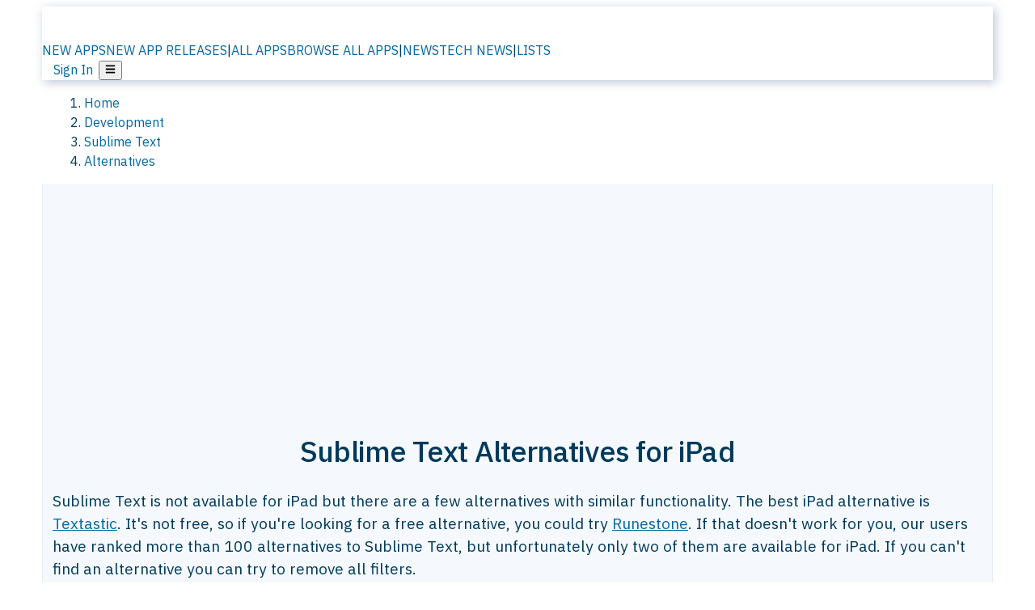

--- FILE ---
content_type: text/html; charset=utf-8
request_url: https://alternativeto.net/software/sublime-text/?platform=ipad
body_size: 33129
content:
<!DOCTYPE html><html lang="en" class="ibm_plex_sans_54463062-module__ecCCkG__className"><head><meta charSet="utf-8"/><meta name="viewport" content="width=device-width, initial-scale=1, maximum-scale=1, user-scalable=0"/><meta name="viewport" content="width=device-width, initial-scale=1"/><link rel="preload" href="/static/logo.svg" as="image"/><link rel="preload" href="https://d4.alternativeto.net/ApTLt5MCNo94PByPumlcd3Cj0wjGitipGf5BShfb3N8/rs:fit:70:70:0/g:ce:0:0/exar:1/YWJzOi8vZGlzdC9pY29ucy9zdWJsaW1lLXRleHRfMjM5NjExLnBuZw.png" as="image" fetchPriority="high"/><link rel="preload" as="image" imageSrcSet="https://d4.alternativeto.net/ApTLt5MCNo94PByPumlcd3Cj0wjGitipGf5BShfb3N8/rs:fit:70:70:0/g:ce:0:0/exar:1/YWJzOi8vZGlzdC9pY29ucy9zdWJsaW1lLXRleHRfMjM5NjExLnBuZw.png 2x"/><link rel="stylesheet" href="/_next/static/chunks/ccf01be087efbe2c.css" data-precedence="next"/><link rel="stylesheet" href="/_next/static/chunks/e97b619f005b7aef.css" data-precedence="next"/><link rel="stylesheet" href="/_next/static/chunks/ad7ce8592b703abf.css" data-precedence="next"/><link rel="stylesheet" href="/_next/static/chunks/87b8feda8683cda0.css" data-precedence="next"/><link rel="stylesheet" href="/_next/static/chunks/b1e2b37974c3d51d.css" data-precedence="next"/><link rel="stylesheet" href="/_next/static/chunks/a5994da14e48266b.css" data-precedence="next"/><link rel="preload" as="script" fetchPriority="low" href="/_next/static/chunks/d8de21169441f785.js"/><script src="/_next/static/chunks/bedb228ccc6d4474.js" async=""></script><script src="/_next/static/chunks/0578a83bd7997fb4.js" async=""></script><script src="/_next/static/chunks/968dcef7e9be7174.js" async=""></script><script src="/_next/static/chunks/608c8a9ab5f6edc1.js" async=""></script><script src="/_next/static/chunks/turbopack-bf699d37160c82cf.js" async=""></script><script src="/_next/static/chunks/5f3142d3839d23a7.js" async=""></script><script src="/_next/static/chunks/2cdb7b193a4c8f4d.js" async=""></script><script src="/_next/static/chunks/3ba61fac9fd77621.js" async=""></script><script src="/_next/static/chunks/b7f3e6fcc4086b27.js" async=""></script><script src="/_next/static/chunks/da2ee7ded4eea3f7.js" async=""></script><script src="/_next/static/chunks/188afe68220ddb06.js" async=""></script><script src="/_next/static/chunks/c9069ed5201afa5a.js" async=""></script><script src="/_next/static/chunks/7d2675ec1d65a8a7.js" async=""></script><script src="/_next/static/chunks/5719aee7c44cf191.js" async=""></script><script src="/_next/static/chunks/5d3cb634fff6cbcf.js" async=""></script><script src="/_next/static/chunks/67a87b50e13d501f.js" async=""></script><script src="/_next/static/chunks/4d91767509f1c565.js" async=""></script><script src="/_next/static/chunks/fc3589290ecdfa95.js" async=""></script><script src="/_next/static/chunks/26ce1049c5cec30e.js" async=""></script><script src="/_next/static/chunks/629116913e35120e.js" async=""></script><script src="/_next/static/chunks/70d0a2313cb0a461.js" async=""></script><script src="/_next/static/chunks/46eafff7e51232b6.js" async=""></script><script src="/_next/static/chunks/7101cca671f4dd01.js" async=""></script><script src="/_next/static/chunks/d2fc03d6db0dcfe3.js" async=""></script><script src="/_next/static/chunks/1ec855be14ee71fb.js" async=""></script><script src="/_next/static/chunks/6c88b350d8335676.js" async=""></script><script src="/_next/static/chunks/277cb752674c88ab.js" async=""></script><script src="/_next/static/chunks/871ae63fa2246219.js" async=""></script><script src="/_next/static/chunks/88866eba834b0c46.js" async=""></script><link rel="preload" href="/static/error/A2_Error_Gray.png" as="image"/><link rel="preload" href="https://fundingchoicesmessages.google.com/i/pub-8332396259212490?ers=1" as="script"/><link rel="preload" href="https://www.googletagmanager.com/gtm.js?id=GTM-N56PL75" as="script"/><link rel="preload" href="/_next/static/chunks/cc2ff9d990ddd21b.js" as="script" fetchPriority="low"/><meta name="next-size-adjust" content=""/><link rel="preconnect" href="https://www.googletagmanager.com"/><link rel="dns-prefetch" href="https://www.googletagmanager.com"/><link rel="dns-prefetch" href="https://d4.alternativeto.net"/><link rel="dns-prefetch" href="https://cdn.requestmetrics.com"/><link rel="search" type="application/opensearchdescription+xml" href="/static/opensearch.xml" title="AlternativeTo"/><link rel="icon" href="/static/icons/a2/favicon.ico"/><link rel="icon" type="image/png" href="/static/icons/a2/favicon-32x32.png" sizes="32x32"/><link rel="icon" type="image/png" href="/static/icons/a2/favicon-16x16.png" sizes="16x16"/><link rel="mask-icon" href="/static/icons/a2/favicon.svg?v=1"/><link rel="manifest" href="/static/icons/a2/site.webmanifest"/><link rel="apple-touch-icon" href="/static/icons/a2/apple-touch-icon.png?v=1"/><link rel="apple-touch-icon" sizes="180x180" href="/static/icons/a2/apple-touch-icon.png?v=1"/><title>Sublime Text Alternatives for iPad: Top 2 Code &amp; Text Editors | AlternativeTo</title><meta name="description" content="Sublime Text is not available for iPad but there are a few alternatives with similar functionality. The best iPad alternative is Textastic. It&#x27;s not free, so if you&#x27;re..."/><meta name="robots" content="index, follow, max-image-preview:large"/><link rel="canonical" href="https://alternativeto.net/software/sublime-text/?platform=ipad"/><link rel="alternate" type="application/atom+xml" title="News RSS Feed" href="https://feed.alternativeto.net/news/all/"/><link rel="alternate" type="application/atom+xml" title="New App Releases" href="https://feed.alternativeto.net/releases/all"/><meta property="og:title" content="Sublime Text Alternatives for iPad: Top 2 Code &amp; Text Editors"/><meta property="og:description" content="Sublime Text is not available for iPad but there are a few alternatives with similar functionality. The best iPad alternative is Textastic. It&#x27;s not free, so if you&#x27;re..."/><meta property="og:url" content="https://alternativeto.net/software/sublime-text/?platform=ipad"/><meta property="og:site_name" content="AlternativeTo"/><meta property="og:locale" content="en_US"/><meta property="og:image" content="https://alternativeto.net/og/alternatives/sublime-text.png?platform=ipad"/><meta property="og:image:width" content="1200"/><meta property="og:image:height" content="630"/><meta property="og:image:alt" content="Sublime Text"/><meta property="og:type" content="website"/><meta name="twitter:card" content="summary_large_image"/><meta name="twitter:site" content="@AlternativeTo"/><meta name="twitter:title" content="Sublime Text Alternatives for iPad: Top 2 Code &amp; Text Editors"/><meta name="twitter:description" content="Sublime Text is not available for iPad but there are a few alternatives with similar functionality. The best iPad alternative is Textastic. It&#x27;s not free, so if you&#x27;re..."/><meta name="twitter:image" content="https://alternativeto.net/og/alternatives/sublime-text.png?platform=ipad"/><meta name="twitter:image:width" content="1200"/><meta name="twitter:image:height" content="630"/><meta name="twitter:image:alt" content="Sublime Text"/><link rel="preload" as="image" href="https://d4.alternativeto.net/ApTLt5MCNo94PByPumlcd3Cj0wjGitipGf5BShfb3N8/rs:fit:70:70:0/g:ce:0:0/exar:1/YWJzOi8vZGlzdC9pY29ucy9zdWJsaW1lLXRleHRfMjM5NjExLnBuZw.png" fetchPriority="high"/><link rel="preconnect" href="https://adservice.google.com"/><link rel="preconnect" href="https://googleads.g.doubleclick.net"/><link rel="preconnect" href="https://securepubads.g.doubleclick.net"/><link rel="preconnect" href="https://pagead2.googlesyndication.com"/><link rel="preconnect" href="https://tpc.googlesyndication.com"/><link rel="preconnect" href="https://www.gstatic.com"/><script id="consent-mode-defaults">
    window.dataLayer = window.dataLayer || [];
    function gtag(){dataLayer.push(arguments);} 

    // Default worldwide: allow basic analytics and ads (outside EEA/UK)
    gtag('consent', 'default', {
      ad_storage: 'granted',
      analytics_storage: 'granted',
      functionality_storage: 'granted',
      security_storage: 'granted',
      ad_user_data: 'granted',
      ad_personalization: 'granted',
      wait_for_update: 300
    });

    // Advanced consent mode signals
    gtag('set', 'url_passthrough', true);
    gtag('set', 'ads_data_redaction', true);

    // EEA + UK: require consent for ad-related purposes
    gtag('consent', 'default', {
      ad_storage: 'denied',
      ad_user_data: 'denied',
      ad_personalization: 'denied'
    }, {
      region: [
        'AT','BE','BG','HR','CY','CZ','DK','EE','FI','FR','DE','GR','HU','IE','IT','LV','LT','LU','MT','NL','PL','PT','RO','SK','SI','ES','SE','IS','LI','NO','UK'
      ]
    });
  </script><script src="/_next/static/chunks/a6dad97d9634a72d.js" noModule=""></script></head><body id="main-body"><noscript><iframe src="https://www.googletagmanager.com/ns.html?id=GTM-N56PL75" height="0" width="0" style="display:none;visibility:hidden"></iframe></noscript><style>#nprogress{pointer-events:none}#nprogress .bar{background:#29d;position:fixed;z-index:1600;top: 0;left:0;width:100%;height:3px}#nprogress .peg{display:block;position:absolute;right:0;width:100px;height:100%;box-shadow:0 0 10px #29d,0 0 5px #29d;opacity:1;-webkit-transform:rotate(3deg) translate(0px,-4px);-ms-transform:rotate(3deg) translate(0px,-4px);transform:rotate(3deg) translate(0px,-4px)}#nprogress .spinner{display:block;position:fixed;z-index:1600;top: 15px;right:15px}#nprogress .spinner-icon{width:18px;height:18px;box-sizing:border-box;border:2px solid transparent;border-top-color:#29d;border-left-color:#29d;border-radius:50%;-webkit-animation:nprogress-spinner 400ms linear infinite;animation:nprogress-spinner 400ms linear infinite}.nprogress-custom-parent{overflow:hidden;position:relative}.nprogress-custom-parent #nprogress .bar,.nprogress-custom-parent #nprogress .spinner{position:absolute}@-webkit-keyframes nprogress-spinner{0%{-webkit-transform:rotate(0deg)}100%{-webkit-transform:rotate(360deg)}}@keyframes nprogress-spinner{0%{transform:rotate(0deg)}100%{transform:rotate(360deg)}}</style><script>((a,b,c,d,e,f,g,h)=>{let i=document.documentElement,j=["light","dark"];function k(b){var c;(Array.isArray(a)?a:[a]).forEach(a=>{let c="class"===a,d=c&&f?e.map(a=>f[a]||a):e;c?(i.classList.remove(...d),i.classList.add(b)):i.setAttribute(a,b)}),c=b,h&&j.includes(c)&&(i.style.colorScheme=c)}if(d)k(d);else try{let a=localStorage.getItem(b)||c,d=g&&"system"===a?window.matchMedia("(prefers-color-scheme: dark)").matches?"dark":"light":a;k(d)}catch(a){}})("data-theme","theme","light",null,["light","dark"],null,false,true)</script><main id="mainContent" tabindex="-1" style="outline:none"><header class="flex justify-center sticky top-0 z-10 px-[calc(var(--bs-gutter-x)/2)] transition-all duration-200 linear " role="banner"><div class="w-full box-border flex bg-main-bg "><div data-testid="headerLinks" class="w-full xl:mt-4 xl:transition-all xl:duration-100 container wide-container"><div class="w-full bg-main-brand xl:rounded-t-2xl xl:rounded-2xl" style="box-shadow:3px 3px 12px rgba(90, 115, 163, 0.4)"><div class="grid grid-cols-[10%_58%_32%] md:grid-cols-[6%_48%_46%] lg:grid-cols-[22%_38%_40%] xl:grid-cols-[20%_36%_44%] gap-x-0 gap-y-0 items-center min-h-[58px] px-3 xl:px-3.5"><a class="!text-white/90 flex items-center hover:!text-white focus:!text-white focus:outline-none no-underline" title="Back to start page" href="/"><img alt="AlternativeTo Logo" loading="lazy" width="36" height="36" decoding="async" data-nimg="1" class="w-9 h-9" style="color:transparent" src="/static/a2_m.svg"/><img alt="AlternativeTo Logo Text" loading="lazy" width="168" height="0" decoding="async" data-nimg="1" class="hidden lg:block lg:w-[168px] lg:ml-2 h-auto" style="color:transparent" src="/static/logo-text.svg"/></a><span class="flex items-center justify-center leading-none"><nav class="flex items-center text-[82%] md:text-[84%] xl:text-[0.9em] mr-3"><a class="ml-1.5 !text-white/90 text-[0.9em] flex items-center bg-transparent border-none font-medium hover:!text-white focus:!text-white focus:outline-none max-w-[68px] md:max-w-none overflow-hidden text-ellipsis no-underline" href="/browse/new-apps/"><span class="md:hidden">NEW APPS</span><span class="hidden md:inline">NEW APP RELEASES</span></a><span class="ml-1.5 !text-white/90 text-[0.9em]">|</span><a class="ml-1.5 !text-white/90 text-[0.9em] flex items-center bg-transparent border-none font-medium hover:!text-white focus:!text-white focus:outline-none max-w-[68px] md:max-w-none overflow-hidden text-ellipsis no-underline" href="/browse/all/"><span class="md:hidden">ALL APPS</span><span class="hidden md:inline">BROWSE ALL APPS</span></a><span class="ml-1.5 !text-white/90 text-[0.9em]">|</span><a class="ml-1.5 !text-white/90 text-[0.9em] flex items-center bg-transparent border-none font-medium hover:!text-white focus:!text-white focus:outline-none max-w-[68px] md:max-w-none overflow-hidden text-ellipsis no-underline" href="/news/all/"><span class="md:hidden">NEWS</span><span class="hidden md:inline">TECH NEWS</span></a><span class="ml-1.5 !text-white/90 text-[0.9em] hidden xl:inline">|</span><a class="ml-1.5 !text-white/90 text-[0.9em] flex items-center bg-transparent border-none font-medium hover:!text-white focus:!text-white focus:outline-none max-w-[68px] md:max-w-none overflow-hidden text-ellipsis no-underline hidden xl:flex" href="/lists/">LISTS</a></nav></span><div class="flex justify-end items-center relative min-h-[40px] gap-2"><!--$!--><template data-dgst="BAILOUT_TO_CLIENT_SIDE_RENDERING"></template><!--/$--><span class="flex items-center [&amp;&gt;span]:ml-2 xl:[&amp;&gt;span]:ml-2 [&amp;_a]:!text-white/90 [&amp;_a]:font-medium [&amp;_a]:text-[0.9em] [&amp;_a:hover]:!text-white [&amp;_a]:no-underline [&amp;&gt;button]:ml-1 [&amp;&gt;button]:mr-1 xl:[&amp;&gt;button]:ml-2 xl:[&amp;&gt;button]:mr-2"><span class="HeaderUserMenu-module-scss-module__118e7q__authLinks"><a href="/api/auth/login">Sign In</a></span><span><button class="items-center font-medium rounded-md transition-all !leading-none flex p-0 bg-transparent text-brand-light8 relative text-[1.1em] hover:bg-transparent hover:[&amp;&gt;svg]:text-white w-full justify-center" aria-label="Open page menu"><svg stroke="currentColor" fill="currentColor" stroke-width="0" viewBox="0 0 448 512" height="1em" width="1em" xmlns="http://www.w3.org/2000/svg"><path d="M16 132h416c8.837 0 16-7.163 16-16V76c0-8.837-7.163-16-16-16H16C7.163 60 0 67.163 0 76v40c0 8.837 7.163 16 16 16zm0 160h416c8.837 0 16-7.163 16-16v-40c0-8.837-7.163-16-16-16H16c-8.837 0-16 7.163-16 16v40c0 8.837 7.163 16 16 16zm0 160h416c8.837 0 16-7.163 16-16v-40c0-8.837-7.163-16-16-16H16c-8.837 0-16 7.163-16 16v40c0 8.837 7.163 16 16 16z"></path></svg></button></span></span></div></div></div></div></div></header><script type="application/ld+json">{"@context":"https://schema.org","@type":"ItemList","name":"Sublime Text Alternatives for iPad","itemListOrder":"Descending","numberOfItems":2,"mainEntityOfPage":"https://alternativeto.net/software/sublime-text/","itemListElement":[{"@type":"ListItem","position":1,"url":"https://alternativeto.net/software/textastic/about/","name":"Textastic"},{"@type":"ListItem","position":2,"url":"https://alternativeto.net/software/runestone/about/","name":"Runestone"}]}</script><section class="container wide-container"><div class="bg-[var(--brandLight7)] py-[0.35em] !text-[var(--introBoxMeta)] border-r border-l border-[var(--gray200)]  wrapper"><div class="container"><nav aria-label="Breadcrumb" class="relative flex"><ol itemScope="" itemType="https://schema.org/BreadcrumbList"><li itemScope="" itemProp="itemListElement" itemType="https://schema.org/ListItem" class="inline mr-[0.3em] text-[0.85em] max-md:text-[0.8em] max-md:leading-[1.8em] after:content-[&#x27;►&#x27;] after:ml-[0.5em] after:text-[0.66em] after:relative after:-top-[1px] after:opacity-70 last:after:hidden [&amp;_a]:text-inherit"><a class="!text-[var(--introBoxMeta)]" title="Home" itemProp="item" href="/"><span itemProp="name">Home</span></a><meta itemProp="position" content="1"/></li><li itemScope="" itemProp="itemListElement" itemType="https://schema.org/ListItem" class="inline mr-[0.3em] text-[0.85em] max-md:text-[0.8em] max-md:leading-[1.8em] after:content-[&#x27;►&#x27;] after:ml-[0.5em] after:text-[0.66em] after:relative after:-top-[1px] after:opacity-70 last:after:hidden [&amp;_a]:text-inherit"><a title="Development" itemProp="item" class="!text-[var(--introBoxMeta)]" href="/category/developer-tools/"><span translate="no" itemProp="name">Development</span></a><meta itemProp="position" content="2"/></li><li itemScope="" itemProp="itemListElement" itemType="https://schema.org/ListItem" class="inline mr-[0.3em] text-[0.85em] max-md:text-[0.8em] max-md:leading-[1.8em] after:content-[&#x27;►&#x27;] after:ml-[0.5em] after:text-[0.66em] after:relative after:-top-[1px] after:opacity-70 last:after:hidden [&amp;_a]:text-inherit"><a title="Sublime Text" itemProp="item" class="!text-[var(--introBoxMeta)]" href="/software/sublime-text/about/"><span translate="no" itemProp="name">Sublime Text</span></a><meta itemProp="position" content="3"/></li><li itemScope="" itemProp="itemListElement" itemType="https://schema.org/ListItem" class="inline mr-[0.3em] text-[0.85em] max-md:text-[0.8em] max-md:leading-[1.8em] after:content-[&#x27;►&#x27;] after:ml-[0.5em] after:text-[0.66em] after:relative after:-top-[1px] after:opacity-70 last:after:hidden [&amp;_a]:text-inherit"><a title="Alternatives" itemProp="item" class="!text-[var(--introBoxMeta)]" href="/software/sublime-text/"><span translate="no" itemProp="name">Alternatives</span></a><meta itemProp="position" content="4"/></li></ol></nav></div></div><div data-testid="introWrapper" class="blue-box md:!rounded-b-2xl PageIntroWrapper-module-scss-module__zfX_Ia__wrapper  PageIntroWrapper-module-scss-module__zfX_Ia__noClouds "><div class="container"><div data-testid="adsense-wrapper" data-slot-id="9256377567" data-placement="AlternativeATF1" class="flex items-center justify-center AdsenseAd-module-scss-module__6YBNDG__adLeaderboard" style="background-color:transparent"><!--$!--><template data-dgst="BAILOUT_TO_CLIENT_SIDE_RENDERING"></template><!--/$--></div></div><div class="container"> <div class="spacer-4"></div><div class="text-center mb-6 md:mb-8"><h1 translate="no" class="Heading-module-scss-module__br2CUG__h1 Heading-module-scss-module__br2CUG__center !text-center md:!text-[3em] md:!leading-[1.15]" style="font-size:2.25em;line-height:1.2;margin-bottom:0.5em">Sublime Text Alternatives for iPad</h1></div><div data-testid="app-intro" class="flex relative overflow-hidden"><header class="flex flex-row w-full"><div class="flex-1 min-w-0 pr-0 md:pr-4"><div class="intro-text"><div class="md_News"><p>Sublime Text is not available for iPad but there are a few alternatives with similar functionality. The best iPad alternative is <a translate="no" href="/software/textastic/about/">Textastic</a>. It&#x27;s not free, so if you&#x27;re looking for a free alternative, you could try <a translate="no" href="/software/runestone/about/">Runestone</a>. If that doesn&#x27;t work for you, our users have ranked more than 100 alternatives to Sublime Text, but unfortunately only two of them are available for iPad. If you can&#x27;t find an alternative you can try to remove all filters.</p></div><div class="spacer-4"></div><div data-testid="adsense-wrapper" data-slot-id="3569664442" data-placement="AlternativeSmallATF1" class="flex items-center justify-center AdsenseAd-module-scss-module__6YBNDG__adSmallLeaderboard" style="background-color:transparent"><!--$!--><template data-dgst="BAILOUT_TO_CLIENT_SIDE_RENDERING"></template><!--/$--></div><div class="spacer-4"></div><h2 translate="no" class="Heading-module-scss-module__br2CUG__h2 Heading-module-scss-module__br2CUG__metaHeading">filter to find the best alternatives</h2><div class="md_News">Sublime Text<!-- --> alternatives are mainly <!-- -->Code Editors<!-- -->, but if you&#x27;re looking for<!-- --> <span data-testid="appTypeInfo"><a title="Text Editor alternatives to Sublime Text" href="/software/sublime-text/?feature=text-editor">Text Editors</a> or <a title="IDE alternatives to Sublime Text" href="/software/sublime-text/?feature=ide">IDEs</a> you can filter on that.</span> <!-- -->Other popular<!-- --> filters include<!-- --> <a href="/software/sublime-text/?platform=online">Online</a>, <a href="/software/sublime-text/?license=opensource">Open Source</a>, <a href="/software/sublime-text/?platform=ipad">iPad</a>, <a href="/software/sublime-text/?platform=android">Android</a>, <a href="/software/sublime-text/?platform=mac">Mac</a>, <a href="/software/sublime-text/?platform=chrome-os">Chrome OS</a> and <a href="/software/sublime-text/?platform=iphone">iPhone</a>.<!-- --> <!-- -->These are just examples - use the filter bar below to find more specific alternatives to Sublime Text.</div></div></div><aside class="hidden md:block ml-4 w-90 min-w-90 flex-shrink-0 mt-3" aria-label="App sidebar"><div class="AppItemBox-module-scss-module__tNDydG__miniApp appItemBox"><div class="AppItemBox-module-scss-module__tNDydG__iconName"><img data-testid="icon-Sublime Text" src="https://d4.alternativeto.net/AZDc3PHCYtK1hYnLtHhxMCAHJBoysWS1c6pfLEBYRE8/rs:fit:40:40:0/g:ce:0:0/exar:1/YWJzOi8vZGlzdC9pY29ucy9zdWJsaW1lLXRleHRfMjM5NjExLnBuZw.png" alt="Sublime Text icon" style="margin-right:6px;aspect-ratio:1 / 1" srcSet="https://d4.alternativeto.net/ApTLt5MCNo94PByPumlcd3Cj0wjGitipGf5BShfb3N8/rs:fit:70:70:0/g:ce:0:0/exar:1/YWJzOi8vZGlzdC9pY29ucy9zdWJsaW1lLXRleHRfMjM5NjExLnBuZw.png 2x" loading="eager" class="aspect-square w-[32px] h-[32px]"/><a translate="no" class="AppItemBox-module-scss-module__tNDydG__appName" href="/software/sublime-text/about/">Sublime Text</a><div class="AppItemBox-module-scss-module__tNDydG__heart f-center"><svg stroke="currentColor" fill="currentColor" stroke-width="0" viewBox="0 0 512 512" height="1em" width="1em" xmlns="http://www.w3.org/2000/svg"><path d="M462.3 62.6C407.5 15.9 326 24.3 275.7 76.2L256 96.5l-19.7-20.3C186.1 24.3 104.5 15.9 49.7 62.6c-62.8 53.6-66.1 149.8-9.9 207.9l193.5 199.8c12.5 12.9 32.8 12.9 45.3 0l193.5-199.8c56.3-58.1 53-154.3-9.8-207.9z"></path></svg>  <!-- -->2046</div></div><div class="spacer-1"></div><div class="BadgeRow-module-scss-module__o_ZNEq__badgeRow" style="max-height:30px"><div class="BadgeRow-module-scss-module__o_ZNEq__content"><ul class="flex gap-1 flex-wrap" data-testid="lp-row"><li class="list-none"><a class="inline-flex items-center rounded ring-1 ring-inset ring-black/[0.04] text-xs px-1.5 py-0.5 h-5 [&amp;&gt;svg]:mr-1 [&amp;&gt;svg]:text-[var(--introBoxMeta)] bg-[var(--brandLight3)] text-[var(--linkColor)] cursor-pointer" href="/category/developer-tools/code-editor/">Code Editor</a></li><li class="list-none"><span class="inline-flex items-center rounded ring-1 ring-inset ring-black/[0.04] text-xs px-1.5 py-0.5 h-5 [&amp;&gt;svg]:mr-1 text-[var(--positiveGreenerDark)] bg-[var(--positiveGreenerLight)] [&amp;&gt;svg]:text-[var(--positiveGreener)] cursor-default">Freemium</span></li><li class="list-none"><span class="inline-flex items-center rounded ring-1 ring-inset ring-black/[0.04] text-xs px-1.5 py-0.5 h-5 [&amp;&gt;svg]:mr-1 text-[var(--mainFg)] bg-[var(--gray200)] [&amp;&gt;svg]:text-[var(--mainFg)] cursor-default">Proprietary<!-- --> </span></li></ul></div><ul style="left:0" class="BadgeRow-module-scss-module__o_ZNEq__expand"><li><span>...</span></li></ul></div><div class="AppItemBox-module-scss-module__tNDydG__desc meta"><div><p>Sophisticated text editor for code with sleek interface, multi-select tabs, side-by-side definitions, and swift variable renaming using multiple selections.</p></div></div><div class="spacer-1"></div></div><div class="spacer-2"></div><a class="inline-flex items-center font-medium transition-all !leading-none text-lg py-3 px-4 rounded-xl bg-top-brand border border-top-brand !text-white hover:bg-top-brand/90 disabled:bg-top-brand/50 disabled:text-white w-full justify-center" href="/software/sublime-text/about/" style="display:flex;align-items:center">More about <!-- -->Sublime Text<svg stroke="currentColor" fill="currentColor" stroke-width="0" viewBox="0 0 512 512" class="ml-2" height="1em" width="1em" xmlns="http://www.w3.org/2000/svg"><path d="M256 8c137 0 248 111 248 248S393 504 256 504 8 393 8 256 119 8 256 8zm113.9 231L234.4 103.5c-9.4-9.4-24.6-9.4-33.9 0l-17 17c-9.4 9.4-9.4 24.6 0 33.9L285.1 256 183.5 357.6c-9.4 9.4-9.4 24.6 0 33.9l17 17c9.4 9.4 24.6 9.4 33.9 0L369.9 273c9.4-9.4 9.4-24.6 0-34z"></path></svg></a></aside></header></div><div class="block md:hidden mt-[26px]"><a class="inline-flex items-center font-medium transition-all !leading-none text-lg py-3 px-4 rounded-xl bg-top-brand border border-top-brand !text-white hover:bg-top-brand/90 disabled:bg-top-brand/50 disabled:text-white w-full justify-center" href="/software/sublime-text/about/" style="display:flex;align-items:center">More about <!-- -->Sublime Text<svg stroke="currentColor" fill="currentColor" stroke-width="0" viewBox="0 0 512 512" class="ml-2" height="1em" width="1em" xmlns="http://www.w3.org/2000/svg"><path d="M256 8c137 0 248 111 248 248S393 504 256 504 8 393 8 256 119 8 256 8zm113.9 231L234.4 103.5c-9.4-9.4-24.6-9.4-33.9 0l-17 17c-9.4 9.4-9.4 24.6 0 33.9L285.1 256 183.5 357.6c-9.4 9.4-9.4 24.6 0 33.9l17 17c9.4 9.4 24.6 9.4 33.9 0L369.9 273c9.4-9.4 9.4-24.6 0-34z"></path></svg></a></div><div class="my-6 flex gap-3 flex-col justify-between  lg:flex-row lg:items-center"><div class="flex items-center lg:min-w-[380px] justify-between"><div data-testid="sharebuttons" class="flex items-center"><a title="Share on Facebook" href="https://www.facebook.com/sharer/sharer.php?u=https://alternativeto.net/software/sublime-text/?platform=ipad" class="inline-flex justify-center items-center mr-2 h-9 w-9 bg-main-bg rounded-[50%] border border-gray-200 dark:border-gray-600 text-foreground text-base cursor-pointer" rel="noopener noreferrer nofollow"><svg stroke="currentColor" fill="currentColor" stroke-width="0" viewBox="0 0 512 512" color="#17A9FD" style="color:#17A9FD" height="1em" width="1em" xmlns="http://www.w3.org/2000/svg"><path d="M504 256C504 119 393 8 256 8S8 119 8 256c0 123.78 90.69 226.38 209.25 245V327.69h-63V256h63v-54.64c0-62.15 37-96.48 93.67-96.48 27.14 0 55.52 4.84 55.52 4.84v61h-31.28c-30.8 0-40.41 19.12-40.41 38.73V256h68.78l-11 71.69h-57.78V501C413.31 482.38 504 379.78 504 256z"></path></svg></a><a title="Share on X" target="_blank" rel="noopener noreferrer nofollow" href="https://twitter.com/intent/tweet?url=https://alternativeto.net/software/sublime-text/?platform=ipad&amp;text=Sublime%20Text%20Alternatives%20for%20iPad%3A%20Top%202%20Code%20%26%20Text%20Editors" class="inline-flex justify-center items-center mr-2 h-9 w-9 bg-main-bg rounded-[50%] border border-gray-200 dark:border-gray-600 text-foreground text-base cursor-pointer"><svg stroke="currentColor" fill="currentColor" stroke-width="0" viewBox="0 0 512 512" height="1em" width="1em" xmlns="http://www.w3.org/2000/svg"><path d="M389.2 48h70.6L305.6 224.2 487 464H345L233.7 318.6 106.5 464H35.8L200.7 275.5 26.8 48H172.4L272.9 180.9 389.2 48zM364.4 421.8h39.1L151.1 88h-42L364.4 421.8z"></path></svg></a><a href="https://www.reddit.com/submit?url=https://alternativeto.net/software/sublime-text/?platform=ipad&amp;title=Sublime%20Text%20Alternatives%20for%20iPad%3A%20Top%202%20Code%20%26%20Text%20Editors" title="Share on reddit" target="_blank" rel="noopener noreferrer nofollow" class="inline-flex justify-center items-center mr-2 h-9 w-9 bg-main-bg rounded-[50%] border border-gray-200 dark:border-gray-600 text-foreground text-base cursor-pointer"><svg stroke="currentColor" fill="currentColor" stroke-width="0" viewBox="0 0 512 512" color="#ff4500" style="color:#ff4500" height="1em" width="1em" xmlns="http://www.w3.org/2000/svg"><path d="M440.3 203.5c-15 0-28.2 6.2-37.9 15.9-35.7-24.7-83.8-40.6-137.1-42.3L293 52.3l88.2 19.8c0 21.6 17.6 39.2 39.2 39.2 22 0 39.7-18.1 39.7-39.7s-17.6-39.7-39.7-39.7c-15.4 0-28.7 9.3-35.3 22l-97.4-21.6c-4.9-1.3-9.7 2.2-11 7.1L246.3 177c-52.9 2.2-100.5 18.1-136.3 42.8-9.7-10.1-23.4-16.3-38.4-16.3-55.6 0-73.8 74.6-22.9 100.1-1.8 7.9-2.6 16.3-2.6 24.7 0 83.8 94.4 151.7 210.3 151.7 116.4 0 210.8-67.9 210.8-151.7 0-8.4-.9-17.2-3.1-25.1 49.9-25.6 31.5-99.7-23.8-99.7zM129.4 308.9c0-22 17.6-39.7 39.7-39.7 21.6 0 39.2 17.6 39.2 39.7 0 21.6-17.6 39.2-39.2 39.2-22 .1-39.7-17.6-39.7-39.2zm214.3 93.5c-36.4 36.4-139.1 36.4-175.5 0-4-3.5-4-9.7 0-13.7 3.5-3.5 9.7-3.5 13.2 0 27.8 28.5 120 29 149 0 3.5-3.5 9.7-3.5 13.2 0 4.1 4 4.1 10.2.1 13.7zm-.8-54.2c-21.6 0-39.2-17.6-39.2-39.2 0-22 17.6-39.7 39.2-39.7 22 0 39.7 17.6 39.7 39.7-.1 21.5-17.7 39.2-39.7 39.2z"></path></svg></a><div class="inline-flex justify-center items-center mr-2 h-9 w-9 bg-main-bg rounded-[50%] border border-gray-200 dark:border-gray-600 text-foreground text-base cursor-pointer"><svg stroke="currentColor" fill="currentColor" stroke-width="0" viewBox="0 0 512 512" data-testid="copyDirectLink" class="transitionDefault" style="cursor:pointer" height="1em" width="1em" xmlns="http://www.w3.org/2000/svg"><title>Copy a direct link to this comment to your clipboard</title><path d="M326.612 185.391c59.747 59.809 58.927 155.698.36 214.59-.11.12-.24.25-.36.37l-67.2 67.2c-59.27 59.27-155.699 59.262-214.96 0-59.27-59.26-59.27-155.7 0-214.96l37.106-37.106c9.84-9.84 26.786-3.3 27.294 10.606.648 17.722 3.826 35.527 9.69 52.721 1.986 5.822.567 12.262-3.783 16.612l-13.087 13.087c-28.026 28.026-28.905 73.66-1.155 101.96 28.024 28.579 74.086 28.749 102.325.51l67.2-67.19c28.191-28.191 28.073-73.757 0-101.83-3.701-3.694-7.429-6.564-10.341-8.569a16.037 16.037 0 0 1-6.947-12.606c-.396-10.567 3.348-21.456 11.698-29.806l21.054-21.055c5.521-5.521 14.182-6.199 20.584-1.731a152.482 152.482 0 0 1 20.522 17.197zM467.547 44.449c-59.261-59.262-155.69-59.27-214.96 0l-67.2 67.2c-.12.12-.25.25-.36.37-58.566 58.892-59.387 154.781.36 214.59a152.454 152.454 0 0 0 20.521 17.196c6.402 4.468 15.064 3.789 20.584-1.731l21.054-21.055c8.35-8.35 12.094-19.239 11.698-29.806a16.037 16.037 0 0 0-6.947-12.606c-2.912-2.005-6.64-4.875-10.341-8.569-28.073-28.073-28.191-73.639 0-101.83l67.2-67.19c28.239-28.239 74.3-28.069 102.325.51 27.75 28.3 26.872 73.934-1.155 101.96l-13.087 13.087c-4.35 4.35-5.769 10.79-3.783 16.612 5.864 17.194 9.042 34.999 9.69 52.721.509 13.906 17.454 20.446 27.294 10.606l37.106-37.106c59.271-59.259 59.271-155.699.001-214.959z"></path></svg></div></div><div style="flex-grow:1"></div><button title="Sign in to suggest alternatives" class="inline-flex items-center font-medium rounded-md transition-all !leading-none text-sm py-[8px] px-8 bg-cta-lightest border border-cta-light !text-cta-main hover:bg-cta-main hover:!text-main-bg disabled:bg-cta-lightest/50 disabled:border-cta-light/50 disabled:!text-cta-main/50 disabled:hover:bg-cta-lightest/50 disabled:hover:!text-cta-main/50 disabled:cursor-not-allowed" disabled=""><span style="display:inline-flex;align-items:center"><svg stroke="currentColor" fill="currentColor" stroke-width="0" viewBox="0 0 512 512" class="mr-2" height="1em" width="1em" xmlns="http://www.w3.org/2000/svg"><path d="M256 512A256 256 0 1 0 256 0a256 256 0 1 0 0 512zM232 344l0-64-64 0c-13.3 0-24-10.7-24-24s10.7-24 24-24l64 0 0-64c0-13.3 10.7-24 24-24s24 10.7 24 24l0 64 64 0c13.3 0 24 10.7 24 24s-10.7 24-24 24l-64 0 0 64c0 13.3-10.7 24-24 24s-24-10.7-24-24z"></path></svg><span class="hidden md:block">Add </span>Alternatives</span></button></div><span class="meta">Sublime Text<!-- --> alternatives page was last updated<!-- --> <time data-testid="formatted-date" title="Sat Jan 24 2026 13:23:00 GMT+0000 (Coordinated Universal Time)" dateTime="2026-01-24T13:23:00.000Z">Jan 24, 2026</time></span></div></div></div><div></div><!--$!--><template data-dgst="BAILOUT_TO_CLIENT_SIDE_RENDERING"></template><div class="w-full"><nav class="sticky top-[58px] z-[5] border border-brand-light5 bg-brand-light7 px-2 sm:px-3 p-1 pb-2 pt-2 md:px-3 lg:top-0 xl:top-[69px] xl:rounded-xl mt-3 2xl:px-[100px]"><div class="flex flex-wrap lg:flex-nowrap lg:min-h-[46px] lg:gap-2 lg:items-center py-1.5 md:py-0 sm:py-1 w-full"><div class="relative flex w-full lg:w-auto lg:min-w-[200px] lg:flex-shrink-0 order-1 mb-2 lg:mb-0"><div class="flex items-center min-h-[30px] w-[60%] lg:w-auto gap-2"><div class="h-[26px] w-[26px] rounded-full bg-tab animate-pulse"></div><div class="h-[16px] flex-1 rounded bg-tab animate-pulse"></div></div></div><div class="w-full order-2 lg:flex-1 lg:min-w-0 flex justify-center items-center self-stretch"><div class="h-[34px] w-full rounded-full bg-tab animate-pulse"></div></div><div class="absolute md:static flex items-center text-[75%] lg:text-[85%] text-meta whitespace-nowrap right-2 top-2 md:right-auto md:top-auto lg:order-3 lg:min-w-[280px] lg:flex-shrink-0 lg:flex-grow-0 lg:justify-end lg:min-h-[30px] max-w-[calc(100%-1rem)] md:max-w-none gap-2"><div class="hidden lg:flex items-center gap-2"><div class="h-[28px] w-[60px] rounded bg-tab animate-pulse"></div></div><div class="flex items-center gap-2"><div class="h-[20px] w-[36px] rounded bg-tab animate-pulse"></div><div class="h-[20px] w-[60px] rounded bg-tab animate-pulse"></div></div></div></div></nav><div class="spacer-4"></div></div><!--/$--><section style="padding:4px" class="container" id="alternative-list" aria-labelledby="alternatives-heading" data-testid="alternative-list"><h2 id="alternatives-heading" class="sr-only">Alternatives list</h2><div style="min-height:280px"><div data-testid="adsense-wrapper" data-slot-id="9256377567" data-placement="AlternativeListATF2" class="flex items-center justify-center AdsenseAd-module-scss-module__6YBNDG__adLeaderboard" style="background-color:transparent"><!--$!--><template data-dgst="BAILOUT_TO_CLIENT_SIDE_RENDERING"></template><!--/$--></div></div><div class="spacer-8"></div><ol><li data-testid="item-textastic" id="item-50fcf5b5-ff52-e011-b79f-0200d897d049" class="mb-6 md:mb-12"><article class="app-item-container"><div class="flex flex-col group/app-item" id="app-item-50fcf5b5-ff52-e011-b79f-0200d897d049"><div class="flex flex-col relative bg-custom-gray50 border border-brand-light4 pb-2 rounded-t-[15px]"><div class="flex flex-col md:flex-row"><div class="flex flex-col md:flex-grow"><div class="flex flex-col md:flex-row"><div data-testid="app-header" class="hidden lg:block order-1 static pl-3 self-start mt-5"><a title="Learn more about Textastic" translate="no" class="no-link-color" href="/software/textastic/about/"><div class="border border-brand-light4 rounded-[15px] leading-[0] aspect-square w-[150px] h-[150px] flex items-center justify-center"><img data-testid="icon-Textastic" src="https://d4.alternativeto.net/DZTey6cAlOEBM1jfkLhLOEr4U9-nlLhZO9hf3tO-Afw/rs:fit:140:140:0/g:ce:0:0/exar:1/YWJzOi8vZGlzdC9pY29ucy90ZXh0YXN0aWNfMjI4MjI5LndlYnA.webp" alt="Textastic icon" style="aspect-ratio:1 / 1" srcSet="https://d4.alternativeto.net/rB_n9zZm5Wjh5VsuuecLrPax4SDMIOKRk8V8zmkXqPg/rs:fit:280:280:0/g:ce:0:0/exar:1/YWJzOi8vZGlzdC9pY29ucy90ZXh0YXN0aWNfMjI4MjI5LndlYnA.webp 2x" loading="lazy" class="aspect-square rounded-[15px] w-[126px] h-[126px]"/></div></a></div><div class="order-3 self-start pt-0 p-2 pb-4 md:pb-0 grid gap-2 md:order-2 md:p-5 md:pr-5 md:flex-grow lg:grid-cols-[auto,1fr]"><div class="flex flex-col w-full gap-3"><div class="flex items-center gap-3"><div class="flex items-center lg:hidden"><a title="Learn more about Textastic" translate="no" class="no-link-color" href="/software/textastic/about/"><div class="aspect-square"><img data-testid="icon-Textastic" src="https://d4.alternativeto.net/XXXK1_Fe3QMRrnXEFOcr256Iac4UsjC6BAxZhBolOtw/rs:fit:70:70:0/g:ce:0:0/exar:1/YWJzOi8vZGlzdC9pY29ucy90ZXh0YXN0aWNfMjI4MjI5LndlYnA.webp" alt="Textastic icon" style="aspect-ratio:1 / 1" srcSet="https://d4.alternativeto.net/DZTey6cAlOEBM1jfkLhLOEr4U9-nlLhZO9hf3tO-Afw/rs:fit:140:140:0/g:ce:0:0/exar:1/YWJzOi8vZGlzdC9pY29ucy90ZXh0YXN0aWNfMjI4MjI5LndlYnA.webp 2x" loading="lazy" class="aspect-square w-[48px] md:w-[70px]"/></div></a></div><div class="min-w-[180px] md:min-w-0"><a title="Learn more about Textastic" translate="no" class="no-link-color" href="/software/textastic/about/"><h2 translate="no" class="Heading-module-scss-module__br2CUG__h2 !text-2xl">Textastic</h2></a></div><div id="like-button-container" class="flex-shrink-0 flex-grow ml-auto"><div class="ModernLikeButton-module-scss-module__xuujAq__likeWrapper"><span title="Like Textastic" class="ModernLikeButton-module-scss-module__xuujAq__heart " role="button" tabindex="0" aria-pressed="false" aria-busy="false" aria-label="Like Textastic"><span class="IconWithBorder-module-scss-module__RPCvxa__iconWithBorder IconWithBorder-module-scss-module__RPCvxa__text"><svg stroke="currentColor" fill="currentColor" stroke-width="0" viewBox="0 0 512 512" height="1em" width="1em" xmlns="http://www.w3.org/2000/svg"><path d="M458.4 64.3C400.6 15.7 311.3 23 256 79.3 200.7 23 111.4 15.6 53.6 64.3-21.6 127.6-10.6 230.8 43 285.5l175.4 178.7c10 10.2 23.4 15.9 37.6 15.9 14.3 0 27.6-5.6 37.6-15.8L469 285.6c53.5-54.7 64.7-157.9-10.6-221.3zm-23.6 187.5L259.4 430.5c-2.4 2.4-4.4 2.4-6.8 0L77.2 251.8c-36.5-37.2-43.9-107.6 7.3-150.7 38.9-32.7 98.9-27.8 136.5 10.5l35 35.7 35-35.7c37.8-38.5 97.8-43.2 136.5-10.6 51.1 43.1 43.5 113.9 7.3 150.8z"></path></svg><span> <!-- -->16 likes</span></span></span></div></div></div></div><div class="hidden sm:flex justify-end items-center"><div class="flex items-center gap-2"><div class="opacity-0 group-hover/app-item:opacity-100 transition-opacity duration-200"><span class="IconWithBorder-module-scss-module__RPCvxa__iconWithBorder IconWithBorder-module-scss-module__RPCvxa__small"><svg stroke="currentColor" fill="currentColor" stroke-width="0" viewBox="0 0 512 512" data-testid="copyDirectLink" class="transitionDefault" style="cursor:pointer" height="14px" width="14px" xmlns="http://www.w3.org/2000/svg"><title>Copy a direct link to this comment to your clipboard</title><path d="M326.612 185.391c59.747 59.809 58.927 155.698.36 214.59-.11.12-.24.25-.36.37l-67.2 67.2c-59.27 59.27-155.699 59.262-214.96 0-59.27-59.26-59.27-155.7 0-214.96l37.106-37.106c9.84-9.84 26.786-3.3 27.294 10.606.648 17.722 3.826 35.527 9.69 52.721 1.986 5.822.567 12.262-3.783 16.612l-13.087 13.087c-28.026 28.026-28.905 73.66-1.155 101.96 28.024 28.579 74.086 28.749 102.325.51l67.2-67.19c28.191-28.191 28.073-73.757 0-101.83-3.701-3.694-7.429-6.564-10.341-8.569a16.037 16.037 0 0 1-6.947-12.606c-.396-10.567 3.348-21.456 11.698-29.806l21.054-21.055c5.521-5.521 14.182-6.199 20.584-1.731a152.482 152.482 0 0 1 20.522 17.197zM467.547 44.449c-59.261-59.262-155.69-59.27-214.96 0l-67.2 67.2c-.12.12-.25.25-.36.37-58.566 58.892-59.387 154.781.36 214.59a152.454 152.454 0 0 0 20.521 17.196c6.402 4.468 15.064 3.789 20.584-1.731l21.054-21.055c8.35-8.35 12.094-19.239 11.698-29.806a16.037 16.037 0 0 0-6.947-12.606c-2.912-2.005-6.64-4.875-10.341-8.569-28.073-28.073-28.191-73.639 0-101.83l67.2-67.19c28.239-28.239 74.3-28.069 102.325.51 27.75 28.3 26.872 73.934-1.155 101.96l-13.087 13.087c-4.35 4.35-5.769 10.79-3.783 16.612 5.864 17.194 9.042 34.999 9.69 52.721.509 13.906 17.454 20.446 27.294 10.606l37.106-37.106c59.271-59.259 59.271-155.699.001-214.959z"></path></svg></span></div></div></div><div class="col-span-2 overflow-hidden" id="app-description"><div class="md_Desc"><p>Textastic is an advanced code editor for iOS and macOS with support for syntax highlighting, remote file transfer, and SSH.</p></div></div><a class="meta-medium !underline" href="/software/textastic/">68<!-- --> <!-- -->Textastic<!-- --> alternatives</a></div></div><div id="expanded-badge-row" class="flex px-2 md:px-5 py-3"><div class="grid grid-cols-2 gap-x-2 gap-y-2 md:flex md:flex-row md:flex-wrap md:gap-x-10 grow"><div class="min-w-0 col-span-2 md:col-span-1"><h4 translate="no" class="Heading-module-scss-module__br2CUG__h4 Heading-module-scss-module__br2CUG__metaHeading !text-[0.70em]">Cost / License</h4><ul class="flex gap-1 flex-wrap md:!flex-nowrap"><li class="list-none"><span class="inline-flex items-center rounded ring-1 ring-inset ring-black/[0.04] text-xs px-2 py-0.5 h-5 lg:text-sm lg:px-2.5 lg:h-6 [&amp;&gt;svg]:mr-1 text-[var(--mainFg)] bg-[var(--gray200)] [&amp;&gt;svg]:text-[var(--mainFg)] cursor-default md:whitespace-nowrap">Paid</span></li><li class="list-none"><span class="inline-flex items-center rounded ring-1 ring-inset ring-black/[0.04] text-xs px-2 py-0.5 h-5 lg:text-sm lg:px-2.5 lg:h-6 [&amp;&gt;svg]:mr-1 text-[var(--mainFg)] bg-[var(--gray200)] [&amp;&gt;svg]:text-[var(--mainFg)] cursor-default md:whitespace-nowrap">Proprietary<!-- --> </span></li></ul></div><div class="min-w-0"><h4 translate="no" class="Heading-module-scss-module__br2CUG__h4 Heading-module-scss-module__br2CUG__metaHeading !text-[0.70em]">Application <!-- -->types</h4><ul class="flex gap-1 flex-wrap md:!flex-nowrap"><li class="list-none"><a class="inline-flex items-center rounded ring-1 ring-inset ring-black/[0.04] text-xs px-2 py-0.5 h-5 lg:text-sm lg:px-2.5 lg:h-6 [&amp;&gt;svg]:mr-1 [&amp;&gt;svg]:text-[var(--introBoxMeta)] bg-[var(--brandLight3)] text-[var(--linkColor)] cursor-pointer md:whitespace-nowrap" href="/category/developer-tools/code-editor/">Code Editor</a></li><li class="list-none"><a class="inline-flex items-center rounded ring-1 ring-inset ring-black/[0.04] text-xs px-2 py-0.5 h-5 lg:text-sm lg:px-2.5 lg:h-6 [&amp;&gt;svg]:mr-1 [&amp;&gt;svg]:text-[var(--introBoxMeta)] bg-[var(--brandLight3)] text-[var(--linkColor)] cursor-pointer md:whitespace-nowrap" href="/category/productivity/text-editor/">Text Editor</a></li></ul></div><div class="whitespace-nowrap hidden md:block"><h4 translate="no" class="Heading-module-scss-module__br2CUG__h4 Heading-module-scss-module__br2CUG__metaHeading !text-[0.70em]">Origin</h4><ul class="flex gap-1 flex-nowrap !flex-nowrap"><li class="list-none"><span class="rounded ring-1 ring-inset ring-black/[0.04] text-xs px-2 py-0.5 h-5 lg:text-sm lg:px-2.5 lg:h-6 bg-[var(--gray150)] text-[var(--mainFg)] [&amp;&gt;svg]:mr-1 [&amp;&gt;svg]:text-[var(--introBoxMeta)] cursor-default flex items-center gap-2"><img src="https://cdnjs.cloudflare.com/ajax/libs/flag-icon-css/3.5.0/flags/4x3/de.svg" alt="DE flag" width="16" height="12" class="inline-block align-middle  " loading="lazy" style="image-rendering:auto;vertical-align:middle"/>Germany</span></li><li class="list-none"><span class="rounded ring-1 ring-inset ring-black/[0.04] text-xs px-2 py-0.5 h-5 lg:text-sm lg:px-2.5 lg:h-6 bg-[var(--gray150)] text-[var(--mainFg)] [&amp;&gt;svg]:mr-1 [&amp;&gt;svg]:text-[var(--introBoxMeta)] cursor-default flex items-center gap-2"><img src="https://cdnjs.cloudflare.com/ajax/libs/flag-icon-css/3.5.0/flags/4x3/eu.svg" alt="European Union flag" width="16" height="12" class="inline-block align-middle  image-rendering-crisp" loading="lazy" style="image-rendering:crisp-edges;vertical-align:middle"/>EU</span></li></ul></div><div class="grow col-span-2 md:col-span-1"><h4 translate="no" class="Heading-module-scss-module__br2CUG__h4 Heading-module-scss-module__br2CUG__metaHeading !text-[0.70em]">Platforms</h4><ul class="flex gap-1 flex-wrap" data-testid="platform-row"><li class="list-none"><span class="inline-flex items-center rounded ring-1 ring-inset ring-black/[0.04] text-xs px-2 py-0.5 h-5 lg:text-sm lg:px-2.5 lg:h-6 bg-[var(--gray150)] text-[var(--mainFg)] [&amp;&gt;svg]:mr-1 [&amp;&gt;svg]:text-[var(--introBoxMeta)] cursor-default">Mac</span></li><li class="list-none"><span class="inline-flex items-center rounded ring-1 ring-inset ring-black/[0.04] text-xs px-2 py-0.5 h-5 lg:text-sm lg:px-2.5 lg:h-6 bg-[var(--gray150)] text-[var(--mainFg)] [&amp;&gt;svg]:mr-1 [&amp;&gt;svg]:text-[var(--introBoxMeta)] cursor-default">iPhone</span></li><li class="list-none"><span class="inline-flex items-center rounded ring-1 ring-inset ring-black/[0.04] text-xs px-2 py-0.5 h-5 lg:text-sm lg:px-2.5 lg:h-6 bg-[var(--gray150)] text-[var(--mainFg)] [&amp;&gt;svg]:mr-1 [&amp;&gt;svg]:text-[var(--introBoxMeta)] cursor-default">iPad</span></li></ul></div></div></div></div><div class="order-[-1] md:order-3 relative h-auto min-h-[212px] justify-center p-0 md:p-2 md:min-h-[197px] md:self-start"><div data-testid="image-collection-modern-hero" class="ImageCollection-modern-module-scss-module__jR_llq__thumbnailWrapper" data-screenshot-count="1"><div class="ImageCollection-modern-module-scss-module__jR_llq__thumbnail ImageCollection-modern-module-scss-module__jR_llq__small ImageCollection-modern-module-scss-module__jR_llq__landscape"><div title="Textastic screenshot 1" role="button" tabindex="0" aria-label="Open image in lightbox"><img src="https://d4.alternativeto.net/0rGHR0DxnkwK-cqfCSB2Vt12Qa_QeRcuWL_dei9H12E/rs:fill:309:197:1/g:no:0:0/YWJzOi8vZGlzdC9zL3RleHRhc3RpY18zOTMyNjdfZnVsbC53ZWJw.webp" alt="Textastic screenshot 1" srcSet="https://d4.alternativeto.net/r3i97s_-nikLH4ath7KcqdMaN4dphBcgdjxrrEMSDdA/rs:fill:618:394:1/g:no:0:0/YWJzOi8vZGlzdC9zL3RleHRhc3RpY18zOTMyNjdfZnVsbC53ZWJw.webp 1.5x,https://d4.alternativeto.net/r3i97s_-nikLH4ath7KcqdMaN4dphBcgdjxrrEMSDdA/rs:fill:618:394:1/g:no:0:0/YWJzOi8vZGlzdC9zL3RleHRhc3RpY18zOTMyNjdfZnVsbC53ZWJw.webp 2x" loading="lazy" class="ImageCollectionImage-module-scss-module__xq82wq__fill"/><span role="button" tabindex="0" aria-label="Expand image" class="ImageCollection-modern-module-scss-module__jR_llq__expandImage"><svg stroke="currentColor" fill="currentColor" stroke-width="0" viewBox="0 0 448 512" color="#000" style="color:#000" height="16" width="16" xmlns="http://www.w3.org/2000/svg"><path d="M212.686 315.314L120 408l32.922 31.029c15.12 15.12 4.412 40.971-16.97 40.971h-112C10.697 480 0 469.255 0 456V344c0-21.382 25.803-32.09 40.922-16.971L72 360l92.686-92.686c6.248-6.248 16.379-6.248 22.627 0l25.373 25.373c6.249 6.248 6.249 16.378 0 22.627zm22.628-118.628L328 104l-32.922-31.029C279.958 57.851 290.666 32 312.048 32h112C437.303 32 448 42.745 448 56v112c0 21.382-25.803 32.09-40.922 16.971L376 152l-92.686 92.686c-6.248 6.248-16.379 6.248-22.627 0l-25.373-25.373c-6.249-6.248-6.249-16.378 0-22.627z"></path></svg></span></div></div></div><div id="expanded-thumbnails-row"><div data-testid="image-collection-modern-thumbnail" class="ImageCollection-modern-module-scss-module__jR_llq__thumbnailWrapper" data-screenshot-count="3"><div class="ImageCollection-modern-module-scss-module__jR_llq__thumbnail ImageCollection-modern-module-scss-module__jR_llq__smaller"><div title="Textastic screenshot 1" role="button" tabindex="0" aria-label="Open image in lightbox"><img src="https://d4.alternativeto.net/BmRqNGBhEqoW57nj9Dv2ZQV5YLibR8v2gTgxOGf6FFE/rs:fill:309:197:1/g:no:0:0/YWJzOi8vZGlzdC9zL3RleHRhc3RpY18xNjE5ODZfZnVsbC53ZWJw.webp" alt="Textastic screenshot 1" style="width:95px;height:64px" srcSet="https://d4.alternativeto.net/32FI56S20SmBpMptFp7KpE_SPgjGCOPgTqPrK90CXjs/rs:fill:618:394:1/g:no:0:0/YWJzOi8vZGlzdC9zL3RleHRhc3RpY18xNjE5ODZfZnVsbC53ZWJw.webp 1.5x,https://d4.alternativeto.net/32FI56S20SmBpMptFp7KpE_SPgjGCOPgTqPrK90CXjs/rs:fill:618:394:1/g:no:0:0/YWJzOi8vZGlzdC9zL3RleHRhc3RpY18xNjE5ODZfZnVsbC53ZWJw.webp 2x" loading="lazy"/><span role="button" tabindex="0" aria-label="Expand image" class="ImageCollection-modern-module-scss-module__jR_llq__expandImage"><svg stroke="currentColor" fill="currentColor" stroke-width="0" viewBox="0 0 448 512" color="#000" style="color:#000" height="16" width="16" xmlns="http://www.w3.org/2000/svg"><path d="M212.686 315.314L120 408l32.922 31.029c15.12 15.12 4.412 40.971-16.97 40.971h-112C10.697 480 0 469.255 0 456V344c0-21.382 25.803-32.09 40.922-16.971L72 360l92.686-92.686c6.248-6.248 16.379-6.248 22.627 0l25.373 25.373c6.249 6.248 6.249 16.378 0 22.627zm22.628-118.628L328 104l-32.922-31.029C279.958 57.851 290.666 32 312.048 32h112C437.303 32 448 42.745 448 56v112c0 21.382-25.803 32.09-40.922 16.971L376 152l-92.686 92.686c-6.248 6.248-16.379 6.248-22.627 0l-25.373-25.373c-6.249-6.248-6.249-16.378 0-22.627z"></path></svg></span></div><div title="Textastic screenshot 2" role="button" tabindex="0" aria-label="Open image in lightbox"><img src="https://d4.alternativeto.net/jdCUvRF1MiF-MzE6JeQ7ykNr7Q3F8-HyX9b4OBICCyg/rs:fill:309:197:1/g:no:0:0/YWJzOi8vZGlzdC9zL3RleHRhc3RpY18yNDg1NjVfZnVsbC53ZWJw.webp" alt="Textastic screenshot 2" style="width:95px;height:64px" srcSet="https://d4.alternativeto.net/Ehsj4eDJoCBn4NLl3W6xuwboDGs5G0Ra7axt83LL7n8/rs:fill:618:394:1/g:no:0:0/YWJzOi8vZGlzdC9zL3RleHRhc3RpY18yNDg1NjVfZnVsbC53ZWJw.webp 1.5x,https://d4.alternativeto.net/Ehsj4eDJoCBn4NLl3W6xuwboDGs5G0Ra7axt83LL7n8/rs:fill:618:394:1/g:no:0:0/YWJzOi8vZGlzdC9zL3RleHRhc3RpY18yNDg1NjVfZnVsbC53ZWJw.webp 2x" loading="lazy"/><span role="button" tabindex="0" aria-label="Expand image" class="ImageCollection-modern-module-scss-module__jR_llq__expandImage"><svg stroke="currentColor" fill="currentColor" stroke-width="0" viewBox="0 0 448 512" color="#000" style="color:#000" height="16" width="16" xmlns="http://www.w3.org/2000/svg"><path d="M212.686 315.314L120 408l32.922 31.029c15.12 15.12 4.412 40.971-16.97 40.971h-112C10.697 480 0 469.255 0 456V344c0-21.382 25.803-32.09 40.922-16.971L72 360l92.686-92.686c6.248-6.248 16.379-6.248 22.627 0l25.373 25.373c6.249 6.248 6.249 16.378 0 22.627zm22.628-118.628L328 104l-32.922-31.029C279.958 57.851 290.666 32 312.048 32h112C437.303 32 448 42.745 448 56v112c0 21.382-25.803 32.09-40.922 16.971L376 152l-92.686 92.686c-6.248 6.248-16.379 6.248-22.627 0l-25.373-25.373c-6.249-6.248-6.249-16.378 0-22.627z"></path></svg></span></div><div title="Textastic screenshot 3" role="button" tabindex="0" aria-label="Open image in lightbox"><div class="ImageCollectionImage-module-scss-module__xq82wq__imageOverlay">+<!-- -->9</div><img src="https://d4.alternativeto.net/4F1eqULgeZKT_St3oCyfOS-U-65DwcWBLBt-TS8FGsc/rs:fill:309:197:1/g:no:0:0/YWJzOi8vZGlzdC9zL3RleHRhc3RpY18xNDY2NzhfZnVsbC53ZWJw.webp" alt="Textastic screenshot 3" style="width:95px;height:64px" srcSet="https://d4.alternativeto.net/NBXCkquWUIiJ5kIpZD0vjZa33poTg4g7TUUGKn1eTHk/rs:fill:618:394:1/g:no:0:0/YWJzOi8vZGlzdC9zL3RleHRhc3RpY18xNDY2NzhfZnVsbC53ZWJw.webp 1.5x,https://d4.alternativeto.net/NBXCkquWUIiJ5kIpZD0vjZa33poTg4g7TUUGKn1eTHk/rs:fill:618:394:1/g:no:0:0/YWJzOi8vZGlzdC9zL3RleHRhc3RpY18xNDY2NzhfZnVsbC53ZWJw.webp 2x" loading="lazy"/><span role="button" tabindex="0" aria-label="Expand image" class="ImageCollection-modern-module-scss-module__jR_llq__expandImage"><svg stroke="currentColor" fill="currentColor" stroke-width="0" viewBox="0 0 448 512" color="#000" style="color:#000" height="16" width="16" xmlns="http://www.w3.org/2000/svg"><path d="M212.686 315.314L120 408l32.922 31.029c15.12 15.12 4.412 40.971-16.97 40.971h-112C10.697 480 0 469.255 0 456V344c0-21.382 25.803-32.09 40.922-16.971L72 360l92.686-92.686c6.248-6.248 16.379-6.248 22.627 0l25.373 25.373c6.249 6.248 6.249 16.378 0 22.627zm22.628-118.628L328 104l-32.922-31.029C279.958 57.851 290.666 32 312.048 32h112C437.303 32 448 42.745 448 56v112c0 21.382-25.803 32.09-40.922 16.971L376 152l-92.686 92.686c-6.248 6.248-16.379 6.248-22.627 0l-25.373-25.373c-6.249-6.248-6.249-16.378 0-22.627z"></path></svg></span></div></div></div><div class="mt-4 hidden md:block"><a title="Learn more about Textastic" translate="no" class="no-link-color" href="/software/textastic/about/"><button class="font-medium rounded-md transition-all !leading-none text-sm py-[8px] px-8 bg-transparent border border-gray-200 dark:border-gray-700 hover:border-gray-300 w-full justify-center flex items-center">More about<!-- --> <!-- -->Textastic<!-- -->  <svg stroke="currentColor" fill="currentColor" stroke-width="0" viewBox="0 0 512 512" height="1em" width="1em" xmlns="http://www.w3.org/2000/svg"><path d="M256 8c137 0 248 111 248 248S393 504 256 504 8 393 8 256 119 8 256 8zm113.9 231L234.4 103.5c-9.4-9.4-24.6-9.4-33.9 0l-17 17c-9.4 9.4-9.4 24.6 0 33.9L285.1 256 183.5 357.6c-9.4 9.4-9.4 24.6 0 33.9l17 17c9.4 9.4 24.6 9.4 33.9 0L369.9 273c9.4-9.4 9.4-24.6 0-34z"></path></svg></button></a></div></div></div></div></div><div class="bg-brand-light10 border border-t-0 border-brand-light4 px-5 py-2 expand-bar relative rounded-b-[15px]"><div class="flex flex-row items-center relative"><div class="flex flex-grow flex-row justify-center md:justify-start md:mb-0 min-w-0"><div class="flex flex-wrap items-center w-full justify-start gap-2 md:mb-0 min-h-[40px]"><div class="hidden md:flex md:relative mr-2"><img data-testid="icon-Textastic" src="https://d4.alternativeto.net/WnIUDGIrElqR-sJ6W19pa2kgdIv1g0R_lgYfLfWdmOU/rs:fit:40:40:0/g:ce:0:0/exar:1/YWJzOi8vZGlzdC9pY29ucy90ZXh0YXN0aWNfMjI4MjI5LndlYnA.webp" alt="Textastic icon" style="aspect-ratio:1 / 1" srcSet="https://d4.alternativeto.net/XXXK1_Fe3QMRrnXEFOcr256Iac4UsjC6BAxZhBolOtw/rs:fit:70:70:0/g:ce:0:0/exar:1/YWJzOi8vZGlzdC9pY29ucy90ZXh0YXN0aWNfMjI4MjI5LndlYnA.webp 2x" loading="lazy" class="aspect-square relative top-0 left-0 z-1 bg-[var(--mainBg)] border border-[#E6EBF8] w-[24px] h-[24px] rounded-[50%]"/><img data-testid="icon-Sublime Text" src="https://d4.alternativeto.net/AZDc3PHCYtK1hYnLtHhxMCAHJBoysWS1c6pfLEBYRE8/rs:fit:40:40:0/g:ce:0:0/exar:1/YWJzOi8vZGlzdC9pY29ucy9zdWJsaW1lLXRleHRfMjM5NjExLnBuZw.png" alt="Sublime Text icon" style="aspect-ratio:1 / 1" srcSet="https://d4.alternativeto.net/ApTLt5MCNo94PByPumlcd3Cj0wjGitipGf5BShfb3N8/rs:fit:70:70:0/g:ce:0:0/exar:1/YWJzOi8vZGlzdC9pY29ucy9zdWJsaW1lLXRleHRfMjM5NjExLnBuZw.png 2x" loading="lazy" class="aspect-square relative top-0 -left-[7px] z-0 bg-[var(--mainBg)] border border-[#E6EBF8] w-[24px] h-[24px] rounded-[50%]"/></div><div class="flex justify-center md:justify-start"><div class="my-auto flex items-center text-meta-light font-normal text-main-fg flex-row"><span class="text-meta text-sm hidden md:block mr-3"><span>Is<!-- --> <strong>Textastic</strong> <!-- -->a good alternative<span class="hidden md:inline"> to <!-- -->Sublime Text</span>?</span></span><div data-role="v-up" title="I think Textastic is a good alternative to Sublime Text!" class="cursor-pointer px-0.5 text-meta-light transition-colors hover:text-positive-greener" role="button" tabindex="0" aria-pressed="false"><span class="IconWithBorder-module-scss-module__RPCvxa__iconWithBorder IconWithBorder-module-scss-module__RPCvxa__positive"><svg stroke="currentColor" fill="currentColor" stroke-width="0" viewBox="0 0 512 512" height="14" width="14" xmlns="http://www.w3.org/2000/svg"><path d="M104 224H24c-13.255 0-24 10.745-24 24v240c0 13.255 10.745 24 24 24h80c13.255 0 24-10.745 24-24V248c0-13.255-10.745-24-24-24zM64 472c-13.255 0-24-10.745-24-24s10.745-24 24-24 24 10.745 24 24-10.745 24-24 24zM384 81.452c0 42.416-25.97 66.208-33.277 94.548h101.723c33.397 0 59.397 27.746 59.553 58.098.084 17.938-7.546 37.249-19.439 49.197l-.11.11c9.836 23.337 8.237 56.037-9.308 79.469 8.681 25.895-.069 57.704-16.382 74.757 4.298 17.598 2.244 32.575-6.148 44.632C440.202 511.587 389.616 512 346.839 512l-2.845-.001c-48.287-.017-87.806-17.598-119.56-31.725-15.957-7.099-36.821-15.887-52.651-16.178-6.54-.12-11.783-5.457-11.783-11.998v-213.77c0-3.2 1.282-6.271 3.558-8.521 39.614-39.144 56.648-80.587 89.117-113.111 14.804-14.832 20.188-37.236 25.393-58.902C282.515 39.293 291.817 0 312 0c24 0 72 8 72 81.452z"></path></svg></span></div><span> </span><div data-role="v-down" title="I do not think Textastic is a good alternative to Sublime Text" class="cursor-pointer px-0.5 text-meta-light transition-colors hover:text-danger" role="button" tabindex="0" aria-pressed="false"><span class="IconWithBorder-module-scss-module__RPCvxa__iconWithBorder IconWithBorder-module-scss-module__RPCvxa__negative"><svg stroke="currentColor" fill="currentColor" stroke-width="0" viewBox="0 0 512 512" height="14" width="14" xmlns="http://www.w3.org/2000/svg"><path d="M0 56v240c0 13.255 10.745 24 24 24h80c13.255 0 24-10.745 24-24V56c0-13.255-10.745-24-24-24H24C10.745 32 0 42.745 0 56zm40 200c0-13.255 10.745-24 24-24s24 10.745 24 24-10.745 24-24 24-24-10.745-24-24zm272 256c-20.183 0-29.485-39.293-33.931-57.795-5.206-21.666-10.589-44.07-25.393-58.902-32.469-32.524-49.503-73.967-89.117-113.111a11.98 11.98 0 0 1-3.558-8.521V59.901c0-6.541 5.243-11.878 11.783-11.998 15.831-.29 36.694-9.079 52.651-16.178C256.189 17.598 295.709.017 343.995 0h2.844c42.777 0 93.363.413 113.774 29.737 8.392 12.057 10.446 27.034 6.148 44.632 16.312 17.053 25.063 48.863 16.382 74.757 17.544 23.432 19.143 56.132 9.308 79.469l.11.11c11.893 11.949 19.523 31.259 19.439 49.197-.156 30.352-26.157 58.098-59.553 58.098H350.723C358.03 364.34 384 388.132 384 430.548 384 504 336 512 312 512z"></path></svg></span></div></div></div></div></div></div></div></div></article></li><li data-testid="item-runestone" id="item-0c948650-9b26-4f42-8c31-9bf561c089e0" class="mb-6 md:mb-12"><article class="app-item-container"><div class="flex flex-col group/app-item" id="app-item-0c948650-9b26-4f42-8c31-9bf561c089e0"><div class="flex flex-col relative bg-custom-gray50 border border-brand-light4 pb-2 rounded-t-[15px]"><div class="flex flex-col md:flex-row"><div class="flex flex-col md:flex-grow"><div class="flex flex-col md:flex-row"><div data-testid="app-header" class="hidden lg:block order-1 static pl-3 self-start mt-5"><a title="Learn more about Runestone" translate="no" class="no-link-color" href="/software/runestone/about/"><div class="border border-brand-light4 rounded-[15px] leading-[0] aspect-square w-[150px] h-[150px] flex items-center justify-center"><img data-testid="icon-Runestone" src="https://d4.alternativeto.net/5fUvyTq4H0gxCaBKgDK2YnPN5Hgbn4zHlDh6EJFEw0I/rs:fit:140:140:0/g:ce:0:0/exar:1/YWJzOi8vZGlzdC9pY29ucy9ydW5lc3RvbmVfMjI0MDI3LndlYnA.webp" alt="Runestone icon" style="aspect-ratio:1 / 1" srcSet="https://d4.alternativeto.net/ymew4Cr5YehPi1cVdKZ8f1sNym_IYUmV1VBRExk3Oc0/rs:fit:280:280:0/g:ce:0:0/exar:1/YWJzOi8vZGlzdC9pY29ucy9ydW5lc3RvbmVfMjI0MDI3LndlYnA.webp 2x" loading="lazy" class="aspect-square rounded-[15px] w-[126px] h-[126px]"/></div></a></div><div class="order-3 self-start pt-0 p-2 pb-4 md:pb-0 grid gap-2 md:order-2 md:p-5 md:pr-5 md:flex-grow lg:grid-cols-[auto,1fr]"><div class="flex flex-col w-full gap-3"><div class="flex items-center gap-3"><div class="flex items-center lg:hidden"><a title="Learn more about Runestone" translate="no" class="no-link-color" href="/software/runestone/about/"><div class="aspect-square"><img data-testid="icon-Runestone" src="https://d4.alternativeto.net/eZW5-pfNLEmUBAoRUSP_46blRXANg0F60ErT-cB8E1s/rs:fit:70:70:0/g:ce:0:0/exar:1/YWJzOi8vZGlzdC9pY29ucy9ydW5lc3RvbmVfMjI0MDI3LndlYnA.webp" alt="Runestone icon" style="aspect-ratio:1 / 1" srcSet="https://d4.alternativeto.net/5fUvyTq4H0gxCaBKgDK2YnPN5Hgbn4zHlDh6EJFEw0I/rs:fit:140:140:0/g:ce:0:0/exar:1/YWJzOi8vZGlzdC9pY29ucy9ydW5lc3RvbmVfMjI0MDI3LndlYnA.webp 2x" loading="lazy" class="aspect-square w-[48px] md:w-[70px]"/></div></a></div><div class="min-w-[180px] md:min-w-0"><a title="Learn more about Runestone" translate="no" class="no-link-color" href="/software/runestone/about/"><h2 translate="no" class="Heading-module-scss-module__br2CUG__h2 !text-2xl">Runestone</h2></a></div><div id="like-button-container" class="flex-shrink-0 flex-grow ml-auto"><div class="ModernLikeButton-module-scss-module__xuujAq__likeWrapper"><span title="Like Runestone" class="ModernLikeButton-module-scss-module__xuujAq__heart " role="button" tabindex="0" aria-pressed="false" aria-busy="false" aria-label="Like Runestone"><span class="IconWithBorder-module-scss-module__RPCvxa__iconWithBorder IconWithBorder-module-scss-module__RPCvxa__text"><svg stroke="currentColor" fill="currentColor" stroke-width="0" viewBox="0 0 512 512" height="1em" width="1em" xmlns="http://www.w3.org/2000/svg"><path d="M458.4 64.3C400.6 15.7 311.3 23 256 79.3 200.7 23 111.4 15.6 53.6 64.3-21.6 127.6-10.6 230.8 43 285.5l175.4 178.7c10 10.2 23.4 15.9 37.6 15.9 14.3 0 27.6-5.6 37.6-15.8L469 285.6c53.5-54.7 64.7-157.9-10.6-221.3zm-23.6 187.5L259.4 430.5c-2.4 2.4-4.4 2.4-6.8 0L77.2 251.8c-36.5-37.2-43.9-107.6 7.3-150.7 38.9-32.7 98.9-27.8 136.5 10.5l35 35.7 35-35.7c37.8-38.5 97.8-43.2 136.5-10.6 51.1 43.1 43.5 113.9 7.3 150.8z"></path></svg><span> <!-- -->4 likes</span></span></span></div></div></div></div><div class="hidden sm:flex justify-end items-center"><div class="flex items-center gap-2"><div class="opacity-0 group-hover/app-item:opacity-100 transition-opacity duration-200"><span class="IconWithBorder-module-scss-module__RPCvxa__iconWithBorder IconWithBorder-module-scss-module__RPCvxa__small"><svg stroke="currentColor" fill="currentColor" stroke-width="0" viewBox="0 0 512 512" data-testid="copyDirectLink" class="transitionDefault" style="cursor:pointer" height="14px" width="14px" xmlns="http://www.w3.org/2000/svg"><title>Copy a direct link to this comment to your clipboard</title><path d="M326.612 185.391c59.747 59.809 58.927 155.698.36 214.59-.11.12-.24.25-.36.37l-67.2 67.2c-59.27 59.27-155.699 59.262-214.96 0-59.27-59.26-59.27-155.7 0-214.96l37.106-37.106c9.84-9.84 26.786-3.3 27.294 10.606.648 17.722 3.826 35.527 9.69 52.721 1.986 5.822.567 12.262-3.783 16.612l-13.087 13.087c-28.026 28.026-28.905 73.66-1.155 101.96 28.024 28.579 74.086 28.749 102.325.51l67.2-67.19c28.191-28.191 28.073-73.757 0-101.83-3.701-3.694-7.429-6.564-10.341-8.569a16.037 16.037 0 0 1-6.947-12.606c-.396-10.567 3.348-21.456 11.698-29.806l21.054-21.055c5.521-5.521 14.182-6.199 20.584-1.731a152.482 152.482 0 0 1 20.522 17.197zM467.547 44.449c-59.261-59.262-155.69-59.27-214.96 0l-67.2 67.2c-.12.12-.25.25-.36.37-58.566 58.892-59.387 154.781.36 214.59a152.454 152.454 0 0 0 20.521 17.196c6.402 4.468 15.064 3.789 20.584-1.731l21.054-21.055c8.35-8.35 12.094-19.239 11.698-29.806a16.037 16.037 0 0 0-6.947-12.606c-2.912-2.005-6.64-4.875-10.341-8.569-28.073-28.073-28.191-73.639 0-101.83l67.2-67.19c28.239-28.239 74.3-28.069 102.325.51 27.75 28.3 26.872 73.934-1.155 101.96l-13.087 13.087c-4.35 4.35-5.769 10.79-3.783 16.612 5.864 17.194 9.042 34.999 9.69 52.721.509 13.906 17.454 20.446 27.294 10.606l37.106-37.106c59.271-59.259 59.271-155.699.001-214.959z"></path></svg></span></div></div></div><div class="col-span-2 overflow-hidden" id="app-description"><div class="md_Desc"><p>A performant, lightweight, and simple plain text editor with syntax highlighting, line numbers, search and replace, page guide, and much more.</p></div></div></div></div><div id="expanded-badge-row" class="flex px-2 md:px-5 py-3"><div class="grid grid-cols-2 gap-x-2 gap-y-2 md:flex md:flex-row md:flex-wrap md:gap-x-10 grow"><div class="min-w-0 col-span-2 md:col-span-1"><h4 translate="no" class="Heading-module-scss-module__br2CUG__h4 Heading-module-scss-module__br2CUG__metaHeading !text-[0.70em]">Cost / License</h4><ul class="flex gap-1 flex-wrap md:!flex-nowrap"><li class="list-none"><span class="inline-flex items-center rounded ring-1 ring-inset ring-black/[0.04] text-xs px-2 py-0.5 h-5 lg:text-sm lg:px-2.5 lg:h-6 [&amp;&gt;svg]:mr-1 text-[var(--positiveGreenerDark)] bg-[var(--positiveGreenerLight)] [&amp;&gt;svg]:text-[var(--positiveGreener)] cursor-default md:whitespace-nowrap">Freemium</span></li><li class="list-none"><span class="inline-flex items-center rounded ring-1 ring-inset ring-black/[0.04] text-xs px-2 py-0.5 h-5 lg:text-sm lg:px-2.5 lg:h-6 [&amp;&gt;svg]:mr-1 text-[var(--mainFg)] bg-[var(--gray200)] [&amp;&gt;svg]:text-[var(--mainFg)] cursor-default md:whitespace-nowrap">Proprietary<!-- --> <!-- -->(<a href="https://choosealicense.com/licenses/mit/" target="_blank" rel="noreferrer">MIT</a>)</span></li></ul></div><div class="min-w-0"><h4 translate="no" class="Heading-module-scss-module__br2CUG__h4 Heading-module-scss-module__br2CUG__metaHeading !text-[0.70em]">Application <!-- -->types</h4><ul class="flex gap-1 flex-wrap md:!flex-nowrap"><li class="list-none"><a class="inline-flex items-center rounded ring-1 ring-inset ring-black/[0.04] text-xs px-2 py-0.5 h-5 lg:text-sm lg:px-2.5 lg:h-6 [&amp;&gt;svg]:mr-1 [&amp;&gt;svg]:text-[var(--introBoxMeta)] bg-[var(--brandLight3)] text-[var(--linkColor)] cursor-pointer md:whitespace-nowrap" href="/category/developer-tools/code-editor/">Code Editor</a></li><li class="list-none"><a class="inline-flex items-center rounded ring-1 ring-inset ring-black/[0.04] text-xs px-2 py-0.5 h-5 lg:text-sm lg:px-2.5 lg:h-6 [&amp;&gt;svg]:mr-1 [&amp;&gt;svg]:text-[var(--introBoxMeta)] bg-[var(--brandLight3)] text-[var(--linkColor)] cursor-pointer md:whitespace-nowrap" href="/category/productivity/text-editor/">Text Editor</a></li></ul></div><div class="whitespace-nowrap hidden md:block"><h4 translate="no" class="Heading-module-scss-module__br2CUG__h4 Heading-module-scss-module__br2CUG__metaHeading !text-[0.70em]">Origin</h4><ul class="flex gap-1 flex-nowrap !flex-nowrap"><li class="list-none"><span class="rounded ring-1 ring-inset ring-black/[0.04] text-xs px-2 py-0.5 h-5 lg:text-sm lg:px-2.5 lg:h-6 bg-[var(--gray150)] text-[var(--mainFg)] [&amp;&gt;svg]:mr-1 [&amp;&gt;svg]:text-[var(--introBoxMeta)] cursor-default flex items-center gap-2"><img src="https://cdnjs.cloudflare.com/ajax/libs/flag-icon-css/3.5.0/flags/4x3/dk.svg" alt="DK flag" width="16" height="12" class="inline-block align-middle  " loading="lazy" style="image-rendering:auto;vertical-align:middle"/>Denmark</span></li><li class="list-none"><span class="rounded ring-1 ring-inset ring-black/[0.04] text-xs px-2 py-0.5 h-5 lg:text-sm lg:px-2.5 lg:h-6 bg-[var(--gray150)] text-[var(--mainFg)] [&amp;&gt;svg]:mr-1 [&amp;&gt;svg]:text-[var(--introBoxMeta)] cursor-default flex items-center gap-2"><img src="https://cdnjs.cloudflare.com/ajax/libs/flag-icon-css/3.5.0/flags/4x3/eu.svg" alt="European Union flag" width="16" height="12" class="inline-block align-middle  image-rendering-crisp" loading="lazy" style="image-rendering:crisp-edges;vertical-align:middle"/>EU</span></li></ul></div><div class="grow col-span-2 md:col-span-1"><h4 translate="no" class="Heading-module-scss-module__br2CUG__h4 Heading-module-scss-module__br2CUG__metaHeading !text-[0.70em]">Platforms</h4><ul class="flex gap-1 flex-wrap" data-testid="platform-row"><li class="list-none"><span class="inline-flex items-center rounded ring-1 ring-inset ring-black/[0.04] text-xs px-2 py-0.5 h-5 lg:text-sm lg:px-2.5 lg:h-6 bg-[var(--gray150)] text-[var(--mainFg)] [&amp;&gt;svg]:mr-1 [&amp;&gt;svg]:text-[var(--introBoxMeta)] cursor-default">iPhone</span></li><li class="list-none"><span class="inline-flex items-center rounded ring-1 ring-inset ring-black/[0.04] text-xs px-2 py-0.5 h-5 lg:text-sm lg:px-2.5 lg:h-6 bg-[var(--gray150)] text-[var(--mainFg)] [&amp;&gt;svg]:mr-1 [&amp;&gt;svg]:text-[var(--introBoxMeta)] cursor-default">iPad</span></li></ul></div></div></div></div><div class="order-[-1] md:order-3 relative h-auto min-h-[212px] justify-center p-0 md:p-2 md:min-h-[197px] md:self-start"><div data-testid="image-collection-modern-hero" class="ImageCollection-modern-module-scss-module__jR_llq__thumbnailWrapper" data-screenshot-count="1"><div class="ImageCollection-modern-module-scss-module__jR_llq__thumbnail ImageCollection-modern-module-scss-module__jR_llq__small ImageCollection-modern-module-scss-module__jR_llq__landscape"><div title="Runestone screenshot 1" role="button" tabindex="0" aria-label="Open image in lightbox"><img src="https://d4.alternativeto.net/0t-V5BkwBcafh4CyweLFdhOLCnymK8jPHBxGTaUh0zY/rs:fill:309:197:1/g:no:0:0/YWJzOi8vZGlzdC9zL3J1bmVzdG9uZV84Mjk5MjBfZnVsbC5wbmc.png" alt="Runestone screenshot 1" srcSet="https://d4.alternativeto.net/Qxz99CjJmQDc4a29tFn5VKYL6Nxiq8nqFWzqmYDiboE/rs:fill:618:394:1/g:no:0:0/YWJzOi8vZGlzdC9zL3J1bmVzdG9uZV84Mjk5MjBfZnVsbC5wbmc.png 1.5x,https://d4.alternativeto.net/Qxz99CjJmQDc4a29tFn5VKYL6Nxiq8nqFWzqmYDiboE/rs:fill:618:394:1/g:no:0:0/YWJzOi8vZGlzdC9zL3J1bmVzdG9uZV84Mjk5MjBfZnVsbC5wbmc.png 2x" loading="lazy" class="ImageCollectionImage-module-scss-module__xq82wq__fill"/><span role="button" tabindex="0" aria-label="Expand image" class="ImageCollection-modern-module-scss-module__jR_llq__expandImage"><svg stroke="currentColor" fill="currentColor" stroke-width="0" viewBox="0 0 448 512" color="#000" style="color:#000" height="16" width="16" xmlns="http://www.w3.org/2000/svg"><path d="M212.686 315.314L120 408l32.922 31.029c15.12 15.12 4.412 40.971-16.97 40.971h-112C10.697 480 0 469.255 0 456V344c0-21.382 25.803-32.09 40.922-16.971L72 360l92.686-92.686c6.248-6.248 16.379-6.248 22.627 0l25.373 25.373c6.249 6.248 6.249 16.378 0 22.627zm22.628-118.628L328 104l-32.922-31.029C279.958 57.851 290.666 32 312.048 32h112C437.303 32 448 42.745 448 56v112c0 21.382-25.803 32.09-40.922 16.971L376 152l-92.686 92.686c-6.248 6.248-16.379 6.248-22.627 0l-25.373-25.373c-6.249-6.248-6.249-16.378 0-22.627z"></path></svg></span></div></div></div><div id="expanded-thumbnails-row"><div data-testid="image-collection-modern-thumbnail" class="ImageCollection-modern-module-scss-module__jR_llq__thumbnailWrapper" data-screenshot-count="3"><div class="ImageCollection-modern-module-scss-module__jR_llq__thumbnail ImageCollection-modern-module-scss-module__jR_llq__smaller"><div title="Runestone screenshot 1" role="button" tabindex="0" aria-label="Open image in lightbox"><img src="https://d4.alternativeto.net/SS0vao63Vz4jayVHDwP5fOMfYVWCVOitZ5Od6-qSmxw/rs:fill:309:197:1/g:no:0:0/YWJzOi8vZGlzdC9zL3J1bmVzdG9uZV85Mjg5NzFfZnVsbC5wbmc.png" alt="Runestone screenshot 1" style="width:95px;height:64px" srcSet="https://d4.alternativeto.net/bQPwDf7k3TzeyNm0U6y_U2WiGmdj7K-mztXPg4JVkq0/rs:fill:618:394:1/g:no:0:0/YWJzOi8vZGlzdC9zL3J1bmVzdG9uZV85Mjg5NzFfZnVsbC5wbmc.png 1.5x,https://d4.alternativeto.net/bQPwDf7k3TzeyNm0U6y_U2WiGmdj7K-mztXPg4JVkq0/rs:fill:618:394:1/g:no:0:0/YWJzOi8vZGlzdC9zL3J1bmVzdG9uZV85Mjg5NzFfZnVsbC5wbmc.png 2x" loading="lazy"/><span role="button" tabindex="0" aria-label="Expand image" class="ImageCollection-modern-module-scss-module__jR_llq__expandImage"><svg stroke="currentColor" fill="currentColor" stroke-width="0" viewBox="0 0 448 512" color="#000" style="color:#000" height="16" width="16" xmlns="http://www.w3.org/2000/svg"><path d="M212.686 315.314L120 408l32.922 31.029c15.12 15.12 4.412 40.971-16.97 40.971h-112C10.697 480 0 469.255 0 456V344c0-21.382 25.803-32.09 40.922-16.971L72 360l92.686-92.686c6.248-6.248 16.379-6.248 22.627 0l25.373 25.373c6.249 6.248 6.249 16.378 0 22.627zm22.628-118.628L328 104l-32.922-31.029C279.958 57.851 290.666 32 312.048 32h112C437.303 32 448 42.745 448 56v112c0 21.382-25.803 32.09-40.922 16.971L376 152l-92.686 92.686c-6.248 6.248-16.379 6.248-22.627 0l-25.373-25.373c-6.249-6.248-6.249-16.378 0-22.627z"></path></svg></span></div><div title="Runestone screenshot 2" role="button" tabindex="0" aria-label="Open image in lightbox"><img src="https://d4.alternativeto.net/xugHUjA_BE5t25h6GDeoWYUPLvzbs7Q1fawk4YWl4EE/rs:fill:309:197:1/g:no:0:0/YWJzOi8vZGlzdC9zL3J1bmVzdG9uZV81Mjg0NjJfZnVsbC5wbmc.png" alt="Runestone screenshot 2" style="width:95px;height:64px" srcSet="https://d4.alternativeto.net/AFryeWExeUWHpacUDO802_DSP_C1Rjybx10iCSYo7j0/rs:fill:618:394:1/g:no:0:0/YWJzOi8vZGlzdC9zL3J1bmVzdG9uZV81Mjg0NjJfZnVsbC5wbmc.png 1.5x,https://d4.alternativeto.net/AFryeWExeUWHpacUDO802_DSP_C1Rjybx10iCSYo7j0/rs:fill:618:394:1/g:no:0:0/YWJzOi8vZGlzdC9zL3J1bmVzdG9uZV81Mjg0NjJfZnVsbC5wbmc.png 2x" loading="lazy"/><span role="button" tabindex="0" aria-label="Expand image" class="ImageCollection-modern-module-scss-module__jR_llq__expandImage"><svg stroke="currentColor" fill="currentColor" stroke-width="0" viewBox="0 0 448 512" color="#000" style="color:#000" height="16" width="16" xmlns="http://www.w3.org/2000/svg"><path d="M212.686 315.314L120 408l32.922 31.029c15.12 15.12 4.412 40.971-16.97 40.971h-112C10.697 480 0 469.255 0 456V344c0-21.382 25.803-32.09 40.922-16.971L72 360l92.686-92.686c6.248-6.248 16.379-6.248 22.627 0l25.373 25.373c6.249 6.248 6.249 16.378 0 22.627zm22.628-118.628L328 104l-32.922-31.029C279.958 57.851 290.666 32 312.048 32h112C437.303 32 448 42.745 448 56v112c0 21.382-25.803 32.09-40.922 16.971L376 152l-92.686 92.686c-6.248 6.248-16.379 6.248-22.627 0l-25.373-25.373c-6.249-6.248-6.249-16.378 0-22.627z"></path></svg></span></div><div title="Runestone screenshot 3" role="button" tabindex="0" aria-label="Open image in lightbox"><div class="ImageCollectionImage-module-scss-module__xq82wq__imageOverlay">+<!-- -->3</div><img src="https://d4.alternativeto.net/Rn-b-4R5AIZT61SozUb_ELtMQOx2KUaYSmjiAqJxHf0/rs:fill:309:197:1/g:no:0:0/YWJzOi8vZGlzdC9zL3J1bmVzdG9uZV80MTIwNDBfZnVsbC5wbmc.png" alt="Runestone screenshot 3" style="width:95px;height:64px" srcSet="https://d4.alternativeto.net/obOMdNIw6gwBgppHuESpSBQyovnnpouG3tsG411Z1pg/rs:fill:618:394:1/g:no:0:0/YWJzOi8vZGlzdC9zL3J1bmVzdG9uZV80MTIwNDBfZnVsbC5wbmc.png 1.5x,https://d4.alternativeto.net/obOMdNIw6gwBgppHuESpSBQyovnnpouG3tsG411Z1pg/rs:fill:618:394:1/g:no:0:0/YWJzOi8vZGlzdC9zL3J1bmVzdG9uZV80MTIwNDBfZnVsbC5wbmc.png 2x" loading="lazy"/><span role="button" tabindex="0" aria-label="Expand image" class="ImageCollection-modern-module-scss-module__jR_llq__expandImage"><svg stroke="currentColor" fill="currentColor" stroke-width="0" viewBox="0 0 448 512" color="#000" style="color:#000" height="16" width="16" xmlns="http://www.w3.org/2000/svg"><path d="M212.686 315.314L120 408l32.922 31.029c15.12 15.12 4.412 40.971-16.97 40.971h-112C10.697 480 0 469.255 0 456V344c0-21.382 25.803-32.09 40.922-16.971L72 360l92.686-92.686c6.248-6.248 16.379-6.248 22.627 0l25.373 25.373c6.249 6.248 6.249 16.378 0 22.627zm22.628-118.628L328 104l-32.922-31.029C279.958 57.851 290.666 32 312.048 32h112C437.303 32 448 42.745 448 56v112c0 21.382-25.803 32.09-40.922 16.971L376 152l-92.686 92.686c-6.248 6.248-16.379 6.248-22.627 0l-25.373-25.373c-6.249-6.248-6.249-16.378 0-22.627z"></path></svg></span></div></div></div><div class="mt-4 hidden md:block"><a title="Learn more about Runestone" translate="no" class="no-link-color" href="/software/runestone/about/"><button class="font-medium rounded-md transition-all !leading-none text-sm py-[8px] px-8 bg-transparent border border-gray-200 dark:border-gray-700 hover:border-gray-300 w-full justify-center flex items-center">More about<!-- --> <!-- -->Runestone<!-- -->  <svg stroke="currentColor" fill="currentColor" stroke-width="0" viewBox="0 0 512 512" height="1em" width="1em" xmlns="http://www.w3.org/2000/svg"><path d="M256 8c137 0 248 111 248 248S393 504 256 504 8 393 8 256 119 8 256 8zm113.9 231L234.4 103.5c-9.4-9.4-24.6-9.4-33.9 0l-17 17c-9.4 9.4-9.4 24.6 0 33.9L285.1 256 183.5 357.6c-9.4 9.4-9.4 24.6 0 33.9l17 17c9.4 9.4 24.6 9.4 33.9 0L369.9 273c9.4-9.4 9.4-24.6 0-34z"></path></svg></button></a></div></div></div></div></div><div class="bg-brand-light10 border border-t-0 border-brand-light4 px-5 py-2 expand-bar relative rounded-b-[15px]"><div class="flex flex-row items-center relative"><div class="flex flex-grow flex-row justify-center md:justify-start md:mb-0 min-w-0"><div class="flex flex-wrap items-center w-full justify-start gap-2 md:mb-0 min-h-[40px]"><div class="hidden md:flex md:relative mr-2"><img data-testid="icon-Runestone" src="https://d4.alternativeto.net/LbVJQkyRqD-n-bnvjy3ecC_eJ6sAGUVhatODv536Vg0/rs:fit:40:40:0/g:ce:0:0/exar:1/YWJzOi8vZGlzdC9pY29ucy9ydW5lc3RvbmVfMjI0MDI3LndlYnA.webp" alt="Runestone icon" style="aspect-ratio:1 / 1" srcSet="https://d4.alternativeto.net/eZW5-pfNLEmUBAoRUSP_46blRXANg0F60ErT-cB8E1s/rs:fit:70:70:0/g:ce:0:0/exar:1/YWJzOi8vZGlzdC9pY29ucy9ydW5lc3RvbmVfMjI0MDI3LndlYnA.webp 2x" loading="lazy" class="aspect-square relative top-0 left-0 z-1 bg-[var(--mainBg)] border border-[#E6EBF8] w-[24px] h-[24px] rounded-[50%]"/><img data-testid="icon-Sublime Text" src="https://d4.alternativeto.net/AZDc3PHCYtK1hYnLtHhxMCAHJBoysWS1c6pfLEBYRE8/rs:fit:40:40:0/g:ce:0:0/exar:1/YWJzOi8vZGlzdC9pY29ucy9zdWJsaW1lLXRleHRfMjM5NjExLnBuZw.png" alt="Sublime Text icon" style="aspect-ratio:1 / 1" srcSet="https://d4.alternativeto.net/ApTLt5MCNo94PByPumlcd3Cj0wjGitipGf5BShfb3N8/rs:fit:70:70:0/g:ce:0:0/exar:1/YWJzOi8vZGlzdC9pY29ucy9zdWJsaW1lLXRleHRfMjM5NjExLnBuZw.png 2x" loading="lazy" class="aspect-square relative top-0 -left-[7px] z-0 bg-[var(--mainBg)] border border-[#E6EBF8] w-[24px] h-[24px] rounded-[50%]"/></div><div class="flex justify-center md:justify-start"><div class="my-auto flex items-center text-meta-light font-normal text-main-fg flex-row"><span class="text-meta text-sm hidden md:block mr-3"><span>Is<!-- --> <strong>Runestone</strong> <!-- -->a good alternative<span class="hidden md:inline"> to <!-- -->Sublime Text</span>?</span></span><div data-role="v-up" title="I think Runestone is a good alternative to Sublime Text!" class="cursor-pointer px-0.5 text-meta-light transition-colors hover:text-positive-greener" role="button" tabindex="0" aria-pressed="false"><span class="IconWithBorder-module-scss-module__RPCvxa__iconWithBorder IconWithBorder-module-scss-module__RPCvxa__positive"><svg stroke="currentColor" fill="currentColor" stroke-width="0" viewBox="0 0 512 512" height="14" width="14" xmlns="http://www.w3.org/2000/svg"><path d="M104 224H24c-13.255 0-24 10.745-24 24v240c0 13.255 10.745 24 24 24h80c13.255 0 24-10.745 24-24V248c0-13.255-10.745-24-24-24zM64 472c-13.255 0-24-10.745-24-24s10.745-24 24-24 24 10.745 24 24-10.745 24-24 24zM384 81.452c0 42.416-25.97 66.208-33.277 94.548h101.723c33.397 0 59.397 27.746 59.553 58.098.084 17.938-7.546 37.249-19.439 49.197l-.11.11c9.836 23.337 8.237 56.037-9.308 79.469 8.681 25.895-.069 57.704-16.382 74.757 4.298 17.598 2.244 32.575-6.148 44.632C440.202 511.587 389.616 512 346.839 512l-2.845-.001c-48.287-.017-87.806-17.598-119.56-31.725-15.957-7.099-36.821-15.887-52.651-16.178-6.54-.12-11.783-5.457-11.783-11.998v-213.77c0-3.2 1.282-6.271 3.558-8.521 39.614-39.144 56.648-80.587 89.117-113.111 14.804-14.832 20.188-37.236 25.393-58.902C282.515 39.293 291.817 0 312 0c24 0 72 8 72 81.452z"></path></svg></span></div><span> </span><div data-role="v-down" title="I do not think Runestone is a good alternative to Sublime Text" class="cursor-pointer px-0.5 text-meta-light transition-colors hover:text-danger" role="button" tabindex="0" aria-pressed="false"><span class="IconWithBorder-module-scss-module__RPCvxa__iconWithBorder IconWithBorder-module-scss-module__RPCvxa__negative"><svg stroke="currentColor" fill="currentColor" stroke-width="0" viewBox="0 0 512 512" height="14" width="14" xmlns="http://www.w3.org/2000/svg"><path d="M0 56v240c0 13.255 10.745 24 24 24h80c13.255 0 24-10.745 24-24V56c0-13.255-10.745-24-24-24H24C10.745 32 0 42.745 0 56zm40 200c0-13.255 10.745-24 24-24s24 10.745 24 24-10.745 24-24 24-24-10.745-24-24zm272 256c-20.183 0-29.485-39.293-33.931-57.795-5.206-21.666-10.589-44.07-25.393-58.902-32.469-32.524-49.503-73.967-89.117-113.111a11.98 11.98 0 0 1-3.558-8.521V59.901c0-6.541 5.243-11.878 11.783-11.998 15.831-.29 36.694-9.079 52.651-16.178C256.189 17.598 295.709.017 343.995 0h2.844c42.777 0 93.363.413 113.774 29.737 8.392 12.057 10.446 27.034 6.148 44.632 16.312 17.053 25.063 48.863 16.382 74.757 17.544 23.432 19.143 56.132 9.308 79.469l.11.11c11.893 11.949 19.523 31.259 19.439 49.197-.156 30.352-26.157 58.098-59.553 58.098H350.723C358.03 364.34 384 388.132 384 430.548 384 504 336 512 312 512z"></path></svg></span></div></div></div></div></div></div></div></div></article></li></ol><div style="min-height:95px"><div style="display:flex;align-items:center;flex-direction:column"><span style="margin-bottom:10px" class="meta-medium">2 of 2 Sublime Text alternatives</span><progress style="height:6px" id="file" max="1" value="1"></progress></div></div><div class="spacer-8"></div></section></section><!--$--><!--/$--></main><footer class="site-footer mt-12 bg-[var(--footer)] py-2.5 text-[0.9em] text-[#8ab1ca] sm:py-8 [&amp;_p_a]:!text-[#8ab1ca] [&amp;_p_a]:!underline [&amp;_p]:mb-4"><div class="container"><img class="mb-2.5 h-auto w-[200px] sm:w-[300px]" src="/static/logo.svg" alt="AlternativeTo" width="300" height="71"/><div class="sidebar-layout"><div class="lg:float-left lg:mr-8 lg:w-[calc(100%-240px-2rem)]" data-align="main" data-priority="1"><p>AlternativeTo is a free service that helps you find better alternatives to the products you love and hate.</p><p>The site is made by<!-- --> <a href="/user/ola/">Ola</a> <!-- -->and<!-- --> <a href="/user/markus/">Markus</a> <!-- -->in Sweden, with a lot of help from our friends and colleagues in Italy, Finland, USA, Colombia, Philippines, France and contributors from all over the world. That&#x27;s right, all the lists of alternatives are crowd-sourced, and that&#x27;s what makes the data powerful and relevant.</p><p>Feel free to send us your questions and feedback at<!-- --> <a href="mailto:hello@alternativeto.net">hello@alternativeto.net</a>, on our<!-- --> <a href="https://discord.gg/VS45yNS" target="_blank" rel="noopener noreferrer">Discord</a> <!-- -->or on our social media channels<!-- --> <span><a href="https://x.com/alternativeto" rel="noopener noreferrer" target="_blank">X</a>, </span><span><a href="https://mas.to/@alternativeto" rel="me noopener noreferrer" target="_blank">Mastodon</a>, </span><span><a href="https://bsky.app/profile/alternativeto.net" rel="noopener noreferrer" target="_blank">Bluesky</a>, </span><span><a href="https://www.threads.com/@alternativetonet" rel="noopener noreferrer" target="_blank">Threads</a>, </span><span><a href="https://www.instagram.com/alternativetonet/" rel="noopener noreferrer" target="_blank">Instagram</a>, </span><span>or <a href="https://www.linkedin.com/company/alternativeto/" rel="noopener noreferrer" target="_blank">LinkedIn</a></span>.</p></div><div class="lg:inline-block lg:w-60" data-align="side" data-priority="2"><ul class="space-y-0.5 lg:text-lg [&amp;_a]:!text-[#8ab1ca]"><li><a href="/faq/">FAQ</a></li><li><a href="/about/privacy/">Privacy Policy</a></li><li><a href="/about/cookie-policy/">Cookie Policy</a></li><li><a href="/about/">About AlternativeTo</a></li></ul></div></div><div class="mt-3 flex flex-col gap-4 border-t border-[rgba(138,177,202,0.2)] pt-4 lg:clear-both lg:flex-row lg:items-center lg:justify-between"><div class="flex flex-wrap gap-4 [&amp;_a]:inline-flex [&amp;_a]:items-center [&amp;_a]:!text-[#8ab1ca] [&amp;_a]:transition-colors [&amp;_a:hover]:!text-white"><a href="https://discord.gg/VS45yNS" aria-label="Discord" target="_blank" rel="noopener noreferrer"><svg stroke="currentColor" fill="currentColor" stroke-width="0" viewBox="0 0 640 512" height="20" width="20" xmlns="http://www.w3.org/2000/svg"><path d="M524.531,69.836a1.5,1.5,0,0,0-.764-.7A485.065,485.065,0,0,0,404.081,32.03a1.816,1.816,0,0,0-1.923.91,337.461,337.461,0,0,0-14.9,30.6,447.848,447.848,0,0,0-134.426,0,309.541,309.541,0,0,0-15.135-30.6,1.89,1.89,0,0,0-1.924-.91A483.689,483.689,0,0,0,116.085,69.137a1.712,1.712,0,0,0-.788.676C39.068,183.651,18.186,294.69,28.43,404.354a2.016,2.016,0,0,0,.765,1.375A487.666,487.666,0,0,0,176.02,479.918a1.9,1.9,0,0,0,2.063-.676A348.2,348.2,0,0,0,208.12,430.4a1.86,1.86,0,0,0-1.019-2.588,321.173,321.173,0,0,1-45.868-21.853,1.885,1.885,0,0,1-.185-3.126c3.082-2.309,6.166-4.711,9.109-7.137a1.819,1.819,0,0,1,1.9-.256c96.229,43.917,200.41,43.917,295.5,0a1.812,1.812,0,0,1,1.924.233c2.944,2.426,6.027,4.851,9.132,7.16a1.884,1.884,0,0,1-.162,3.126,301.407,301.407,0,0,1-45.89,21.83,1.875,1.875,0,0,0-1,2.611,391.055,391.055,0,0,0,30.014,48.815,1.864,1.864,0,0,0,2.063.7A486.048,486.048,0,0,0,610.7,405.729a1.882,1.882,0,0,0,.765-1.352C623.729,277.594,590.933,167.465,524.531,69.836ZM222.491,337.58c-28.972,0-52.844-26.587-52.844-59.239S193.056,219.1,222.491,219.1c29.665,0,53.306,26.82,52.843,59.239C275.334,310.993,251.924,337.58,222.491,337.58Zm195.38,0c-28.971,0-52.843-26.587-52.843-59.239S388.437,219.1,417.871,219.1c29.667,0,53.307,26.82,52.844,59.239C470.715,310.993,447.538,337.58,417.871,337.58Z"></path></svg></a><a href="https://x.com/alternativeto" aria-label="X (Twitter)" target="_blank" rel="noopener noreferrer"><svg stroke="currentColor" fill="currentColor" stroke-width="0" viewBox="0 0 512 512" height="20" width="20" xmlns="http://www.w3.org/2000/svg"><path d="M389.2 48h70.6L305.6 224.2 487 464H345L233.7 318.6 106.5 464H35.8L200.7 275.5 26.8 48H172.4L272.9 180.9 389.2 48zM364.4 421.8h39.1L151.1 88h-42L364.4 421.8z"></path></svg></a><a href="https://mas.to/@alternativeto" aria-label="Mastodon" target="_blank" rel="me noopener noreferrer"><svg stroke="currentColor" fill="currentColor" stroke-width="0" viewBox="0 0 448 512" height="20" width="20" xmlns="http://www.w3.org/2000/svg"><path d="M433 179.11c0-97.2-63.71-125.7-63.71-125.7-62.52-28.7-228.56-28.4-290.48 0 0 0-63.72 28.5-63.72 125.7 0 115.7-6.6 259.4 105.63 289.1 40.51 10.7 75.32 13 103.33 11.4 50.81-2.8 79.32-18.1 79.32-18.1l-1.7-36.9s-36.31 11.4-77.12 10.1c-40.41-1.4-83-4.4-89.63-54a102.54 102.54 0 0 1-.9-13.9c85.63 20.9 158.65 9.1 178.75 6.7 56.12-6.7 105-41.3 111.23-72.9 9.8-49.8 9-121.5 9-121.5zm-75.12 125.2h-46.63v-114.2c0-49.7-64-51.6-64 6.9v62.5h-46.33V197c0-58.5-64-56.6-64-6.9v114.2H90.19c0-122.1-5.2-147.9 18.41-175 25.9-28.9 79.82-30.8 103.83 6.1l11.6 19.5 11.6-19.5c24.11-37.1 78.12-34.8 103.83-6.1 23.71 27.3 18.4 53 18.4 175z"></path></svg></a><a href="https://bsky.app/profile/alternativeto.net" aria-label="Bluesky" target="_blank" rel="noopener noreferrer"><svg stroke="currentColor" fill="currentColor" stroke-width="0" viewBox="0 0 576 512" height="20" width="20" xmlns="http://www.w3.org/2000/svg"><path d="M407.8 294.7c-3.3-.4-6.7-.8-10-1.3c3.4 .4 6.7 .9 10 1.3zM288 227.1C261.9 176.4 190.9 81.9 124.9 35.3C61.6-9.4 37.5-1.7 21.6 5.5C3.3 13.8 0 41.9 0 58.4S9.1 194 15 213.9c19.5 65.7 89.1 87.9 153.2 80.7c3.3-.5 6.6-.9 10-1.4c-3.3 .5-6.6 1-10 1.4C74.3 308.6-9.1 342.8 100.3 464.5C220.6 589.1 265.1 437.8 288 361.1c22.9 76.7 49.2 222.5 185.6 103.4c102.4-103.4 28.1-156-65.8-169.9c-3.3-.4-6.7-.8-10-1.3c3.4 .4 6.7 .9 10 1.3c64.1 7.1 133.6-15.1 153.2-80.7C566.9 194 576 75 576 58.4s-3.3-44.7-21.6-52.9c-15.8-7.1-40-14.9-103.2 29.8C385.1 81.9 314.1 176.4 288 227.1z"></path></svg></a><a href="https://www.threads.com/@alternativetonet" aria-label="Threads" target="_blank" rel="noopener noreferrer"><svg stroke="currentColor" fill="currentColor" stroke-width="0" viewBox="0 0 448 512" height="20" width="20" xmlns="http://www.w3.org/2000/svg"><path d="M331.5 235.7c2.2 .9 4.2 1.9 6.3 2.8c29.2 14.1 50.6 35.2 61.8 61.4c15.7 36.5 17.2 95.8-30.3 143.2c-36.2 36.2-80.3 52.5-142.6 53h-.3c-70.2-.5-124.1-24.1-160.4-70.2c-32.3-41-48.9-98.1-49.5-169.6V256v-.2C17 184.3 33.6 127.2 65.9 86.2C102.2 40.1 156.2 16.5 226.4 16h.3c70.3 .5 124.9 24 162.3 69.9c18.4 22.7 32 50 40.6 81.7l-40.4 10.8c-7.1-25.8-17.8-47.8-32.2-65.4c-29.2-35.8-73-54.2-130.5-54.6c-57 .5-100.1 18.8-128.2 54.4C72.1 146.1 58.5 194.3 58 256c.5 61.7 14.1 109.9 40.3 143.3c28 35.6 71.2 53.9 128.2 54.4c51.4-.4 85.4-12.6 113.7-40.9c32.3-32.2 31.7-71.8 21.4-95.9c-6.1-14.2-17.1-26-31.9-34.9c-3.7 26.9-11.8 48.3-24.7 64.8c-17.1 21.8-41.4 33.6-72.7 35.3c-23.6 1.3-46.3-4.4-63.9-16c-20.8-13.8-33-34.8-34.3-59.3c-2.5-48.3 35.7-83 95.2-86.4c21.1-1.2 40.9-.3 59.2 2.8c-2.4-14.8-7.3-26.6-14.6-35.2c-10-11.7-25.6-17.7-46.2-17.8H227c-16.6 0-39 4.6-53.3 26.3l-34.4-23.6c19.2-29.1 50.3-45.1 87.8-45.1h.8c62.6 .4 99.9 39.5 103.7 107.7l-.2 .2zm-156 68.8c1.3 25.1 28.4 36.8 54.6 35.3c25.6-1.4 54.6-11.4 59.5-73.2c-13.2-2.9-27.8-4.4-43.4-4.4c-4.8 0-9.6 .1-14.4 .4c-42.9 2.4-57.2 23.2-56.2 41.8l-.1 .1z"></path></svg></a><a href="https://www.instagram.com/alternativetonet/" aria-label="Instagram" target="_blank" rel="noopener noreferrer"><svg stroke="currentColor" fill="currentColor" stroke-width="0" viewBox="0 0 448 512" height="20" width="20" xmlns="http://www.w3.org/2000/svg"><path d="M224.1 141c-63.6 0-114.9 51.3-114.9 114.9s51.3 114.9 114.9 114.9S339 319.5 339 255.9 287.7 141 224.1 141zm0 189.6c-41.1 0-74.7-33.5-74.7-74.7s33.5-74.7 74.7-74.7 74.7 33.5 74.7 74.7-33.6 74.7-74.7 74.7zm146.4-194.3c0 14.9-12 26.8-26.8 26.8-14.9 0-26.8-12-26.8-26.8s12-26.8 26.8-26.8 26.8 12 26.8 26.8zm76.1 27.2c-1.7-35.9-9.9-67.7-36.2-93.9-26.2-26.2-58-34.4-93.9-36.2-37-2.1-147.9-2.1-184.9 0-35.8 1.7-67.6 9.9-93.9 36.1s-34.4 58-36.2 93.9c-2.1 37-2.1 147.9 0 184.9 1.7 35.9 9.9 67.7 36.2 93.9s58 34.4 93.9 36.2c37 2.1 147.9 2.1 184.9 0 35.9-1.7 67.7-9.9 93.9-36.2 26.2-26.2 34.4-58 36.2-93.9 2.1-37 2.1-147.8 0-184.8zM398.8 388c-7.8 19.6-22.9 34.7-42.6 42.6-29.5 11.7-99.5 9-132.1 9s-102.7 2.6-132.1-9c-19.6-7.8-34.7-22.9-42.6-42.6-11.7-29.5-9-99.5-9-132.1s-2.6-102.7 9-132.1c7.8-19.6 22.9-34.7 42.6-42.6 29.5-11.7 99.5-9 132.1-9s102.7-2.6 132.1 9c19.6 7.8 34.7 22.9 42.6 42.6 11.7 29.5 9 99.5 9 132.1s2.7 102.7-9 132.1z"></path></svg></a><a href="https://www.linkedin.com/company/alternativeto/" aria-label="LinkedIn" target="_blank" rel="noopener noreferrer"><svg stroke="currentColor" fill="currentColor" stroke-width="0" viewBox="0 0 448 512" height="20" width="20" xmlns="http://www.w3.org/2000/svg"><path d="M416 32H31.9C14.3 32 0 46.5 0 64.3v383.4C0 465.5 14.3 480 31.9 480H416c17.6 0 32-14.5 32-32.3V64.3c0-17.8-14.4-32.3-32-32.3zM135.4 416H69V202.2h66.5V416zm-33.2-243c-21.3 0-38.5-17.3-38.5-38.5S80.9 96 102.2 96c21.2 0 38.5 17.3 38.5 38.5 0 21.3-17.2 38.5-38.5 38.5zm282.1 243h-66.4V312c0-24.8-.5-56.7-34.5-56.7-34.6 0-39.9 27-39.9 54.9V416h-66.4V202.2h63.7v29.2h.9c8.9-16.8 30.6-34.5 62.9-34.5 67.2 0 79.7 44.3 79.7 101.9V416z"></path></svg></a></div><div class="flex flex-wrap items-center gap-2 text-xs"><span>© 27 Kilobyte AB</span><span class="opacity-50">|</span><span>Build: <!-- -->Docker_20260130.2<!-- --> | Version: <!-- -->app-router</span></div></div></div></footer><section class="Toastify" id="top-right" aria-live="polite" aria-atomic="false" aria-relevant="additions text" aria-label="Notifications Alt+T"></section><section class="Toastify" id="top-left" aria-live="polite" aria-atomic="false" aria-relevant="additions text" aria-label="Notifications Alt+T"></section><section class="Toastify" id="top-center" aria-live="polite" aria-atomic="false" aria-relevant="additions text" aria-label="Notifications Alt+T"></section><section class="Toastify" id="bottom-right" aria-live="polite" aria-atomic="false" aria-relevant="additions text" aria-label="Notifications Alt+T"></section><section class="Toastify" id="bottom-left" aria-live="polite" aria-atomic="false" aria-relevant="additions text" aria-label="Notifications Alt+T"></section><section class="Toastify" id="bottom-center" aria-live="polite" aria-atomic="false" aria-relevant="additions text" aria-label="Notifications Alt+T"></section><script src="/_next/static/chunks/d8de21169441f785.js" id="_R_" async=""></script><script>(self.__next_f=self.__next_f||[]).push([0])</script><script>self.__next_f.push([1,"1:\"$Sreact.fragment\"\n3:I[596132,[\"/_next/static/chunks/5f3142d3839d23a7.js\",\"/_next/static/chunks/2cdb7b193a4c8f4d.js\"],\"default\"]\n4:I[818454,[\"/_next/static/chunks/5f3142d3839d23a7.js\",\"/_next/static/chunks/2cdb7b193a4c8f4d.js\"],\"default\"]\n5:I[76355,[\"/_next/static/chunks/3ba61fac9fd77621.js\",\"/_next/static/chunks/b7f3e6fcc4086b27.js\",\"/_next/static/chunks/da2ee7ded4eea3f7.js\",\"/_next/static/chunks/188afe68220ddb06.js\",\"/_next/static/chunks/c9069ed5201afa5a.js\",\"/_next/static/chunks/7d2675ec1d65a8a7.js\",\"/_next/static/chunks/5719aee7c44cf191.js\",\"/_next/static/chunks/5d3cb634fff6cbcf.js\",\"/_next/static/chunks/67a87b50e13d501f.js\",\"/_next/static/chunks/4d91767509f1c565.js\",\"/_next/static/chunks/fc3589290ecdfa95.js\",\"/_next/static/chunks/26ce1049c5cec30e.js\"],\"default\"]\n7:I[234477,[\"/_next/static/chunks/5f3142d3839d23a7.js\",\"/_next/static/chunks/2cdb7b193a4c8f4d.js\"],\"OutletBoundary\"]\n9:I[234477,[\"/_next/static/chunks/5f3142d3839d23a7.js\",\"/_next/static/chunks/2cdb7b193a4c8f4d.js\"],\"ViewportBoundary\"]\nb:I[234477,[\"/_next/static/chunks/5f3142d3839d23a7.js\",\"/_next/static/chunks/2cdb7b193a4c8f4d.js\"],\"MetadataBoundary\"]\nd:I[891967,[\"/_next/static/chunks/5f3142d3839d23a7.js\",\"/_next/static/chunks/2cdb7b193a4c8f4d.js\"],\"default\"]\nf:I[911862,[\"/_next/static/chunks/3ba61fac9fd77621.js\",\"/_next/static/chunks/b7f3e6fcc4086b27.js\",\"/_next/static/chunks/da2ee7ded4eea3f7.js\",\"/_next/static/chunks/188afe68220ddb06.js\",\"/_next/static/chunks/c9069ed5201afa5a.js\",\"/_next/static/chunks/7d2675ec1d65a8a7.js\",\"/_next/static/chunks/5719aee7c44cf191.js\",\"/_next/static/chunks/5d3cb634fff6cbcf.js\",\"/_next/static/chunks/67a87b50e13d501f.js\",\"/_next/static/chunks/4d91767509f1c565.js\",\"/_next/static/chunks/fc3589290ecdfa95.js\"],\"default\"]\n10:I[332600,[\"/_next/static/chunks/3ba61fac9fd77621.js\",\"/_next/static/chunks/b7f3e6fcc4086b27.js\",\"/_next/static/chunks/da2ee7ded4eea3f7.js\",\"/_next/static/chunks/188afe68220ddb06.js\",\"/_next/static/chunks/c9069ed5201afa5a.js\",\"/_next/static/chunks/7d2675ec1d65a8a7.js\",\"/_next/static/chunks/5719aee7c44cf191.js\",\"/_next/static/chunks/5d3cb634fff6cbcf.js\",\"/_next/static/chunks/67a87b50e13d501f.js\",\"/_next/static/chunks/4d91767509f1c565.js\",\"/_next/static/chunks/fc3589290ecdfa95.js\"],\"default\"]\n11:I[442756,[\"/_next/static/chunks/3ba61fac9fd77621.js\",\"/_next/static/chunks/b7f3e6fcc4086b27.js\",\"/_next/static/chunks/da2ee7ded4eea3f7.js\",\"/_next/static/chunks/188afe68220ddb06.js\",\"/_next/static/chunks/c9069ed5201afa5a.js\",\"/_next/static/chunks/7d2675ec1d65a8a7.js\",\"/_next/static/chunks/5719aee7c44cf191.js\",\"/_next/static/chunks/5d3cb634fff6cbcf.js\",\"/_next/static/chunks/67a87b50e13d501f.js\",\"/_next/static/chunks/4d91767509f1c565.js\",\"/_next/static/chunks/fc3589290ecdfa95.js\"],\"default\"]\n12:I[1574,[\"/_next/static/chunks/3ba61fac9fd77621.js\",\"/_next/static/chunks/b7f3e6fcc4086b27.js\",\"/_next/static/chunks/da2ee7ded4eea3f7.js\",\"/_next/static/chunks/188afe68220ddb06.js\",\"/_next/static/chunks/c9069ed5201afa5a.js\",\"/_next/static/chunks/7d2675ec1d65a8a7.js\",\"/_next/static/chunks/5719aee7c44cf191.js\",\"/_next/static/chunks/5d3cb634fff6cbcf.js\",\"/_next/static/chunks/67a87b50e13d501f.js\",\"/_next/static/chunks/4d91767509f1c565.js\",\"/_next/static/chunks/fc3589290ecdfa95.js\"],\"default\"]\n13:I[180829,[\"/_next/static/chunks/3ba61fac9fd77621.js\",\"/_next/static/chunks/b7f3e6fcc4086b27.js\",\"/_next/static/chunks/da2ee7ded4eea3f7.js\",\"/_next/static/chunks/188afe68220ddb06.js\",\"/_next/static/chunks/c9069ed5201afa5a.js\",\"/_next/static/chunks/7d2675ec1d65a8a7.js\",\"/_next/static/chunks/5719aee7c44cf191.js\",\"/_next/static/chunks/5d3cb634fff6cbcf.js\",\"/_next/static/chunks/67a87b50e13d501f.js\",\"/_next/static/chunks/4d91767509f1c565.js\",\"/_next/static/chunks/fc3589290ecdfa95.js\",\"/_next/static/chunks/629116913e35120e.js\",\"/_next/static/chunks/70d0a2313cb0a461.js\",\"/_next/static/chunks/46eafff7e51232b6.js\",\"/_next/static/chunks/7101cca671f4dd01.js\",\"/_next/static/chunks/d2fc03d6db0dcfe3.js\",\"/_next/static/chunks/1ec855be14ee71fb.js\",\"/_next/static/chunks/6c88b350d8335676.js\",\"/_next/static/chunks/277cb752674c88ab.js\",\"/_next/static/chunks/871ae63fa2"])</script><script>self.__next_f.push([1,"246219.js\"],\"RootContextProvider\"]\n14:I[150172,[\"/_next/static/chunks/3ba61fac9fd77621.js\",\"/_next/static/chunks/b7f3e6fcc4086b27.js\",\"/_next/static/chunks/da2ee7ded4eea3f7.js\",\"/_next/static/chunks/188afe68220ddb06.js\",\"/_next/static/chunks/c9069ed5201afa5a.js\",\"/_next/static/chunks/7d2675ec1d65a8a7.js\",\"/_next/static/chunks/5719aee7c44cf191.js\",\"/_next/static/chunks/5d3cb634fff6cbcf.js\",\"/_next/static/chunks/67a87b50e13d501f.js\",\"/_next/static/chunks/4d91767509f1c565.js\",\"/_next/static/chunks/fc3589290ecdfa95.js\"],\"ThemeProviderWrapper\"]\n15:I[279026,[\"/_next/static/chunks/3ba61fac9fd77621.js\",\"/_next/static/chunks/b7f3e6fcc4086b27.js\",\"/_next/static/chunks/da2ee7ded4eea3f7.js\",\"/_next/static/chunks/188afe68220ddb06.js\",\"/_next/static/chunks/c9069ed5201afa5a.js\",\"/_next/static/chunks/7d2675ec1d65a8a7.js\",\"/_next/static/chunks/5719aee7c44cf191.js\",\"/_next/static/chunks/5d3cb634fff6cbcf.js\",\"/_next/static/chunks/67a87b50e13d501f.js\",\"/_next/static/chunks/4d91767509f1c565.js\",\"/_next/static/chunks/fc3589290ecdfa95.js\"],\"\"]\n16:I[614290,[\"/_next/static/chunks/3ba61fac9fd77621.js\",\"/_next/static/chunks/b7f3e6fcc4086b27.js\",\"/_next/static/chunks/da2ee7ded4eea3f7.js\",\"/_next/static/chunks/188afe68220ddb06.js\",\"/_next/static/chunks/c9069ed5201afa5a.js\",\"/_next/static/chunks/7d2675ec1d65a8a7.js\",\"/_next/static/chunks/5719aee7c44cf191.js\",\"/_next/static/chunks/5d3cb634fff6cbcf.js\",\"/_next/static/chunks/67a87b50e13d501f.js\",\"/_next/static/chunks/4d91767509f1c565.js\",\"/_next/static/chunks/fc3589290ecdfa95.js\"],\"default\"]\n17:I[94843,[\"/_next/static/chunks/3ba61fac9fd77621.js\",\"/_next/static/chunks/b7f3e6fcc4086b27.js\",\"/_next/static/chunks/da2ee7ded4eea3f7.js\",\"/_next/static/chunks/188afe68220ddb06.js\",\"/_next/static/chunks/c9069ed5201afa5a.js\",\"/_next/static/chunks/7d2675ec1d65a8a7.js\",\"/_next/static/chunks/5719aee7c44cf191.js\",\"/_next/static/chunks/5d3cb634fff6cbcf.js\",\"/_next/static/chunks/67a87b50e13d501f.js\",\"/_next/static/chunks/4d91767509f1c565.js\",\"/_next/static/chunks/fc3589290ecdfa95.js\"],\"default\"]\n18:I[408821,[\"/_next/static/chunks/3ba61fac9fd77621.js\",\"/_next/static/chunks/b7f3e6fcc4086b27.js\",\"/_next/static/chunks/da2ee7ded4eea3f7.js\",\"/_next/static/chunks/188afe68220ddb06.js\",\"/_next/static/chunks/c9069ed5201afa5a.js\",\"/_next/static/chunks/7d2675ec1d65a8a7.js\",\"/_next/static/chunks/5719aee7c44cf191.js\",\"/_next/static/chunks/5d3cb634fff6cbcf.js\",\"/_next/static/chunks/67a87b50e13d501f.js\",\"/_next/static/chunks/4d91767509f1c565.js\",\"/_next/static/chunks/fc3589290ecdfa95.js\",\"/_next/static/chunks/88866eba834b0c46.js\"],\"default\"]\n21:I[400568,[\"/_next/static/chunks/3ba61fac9fd77621.js\",\"/_next/static/chunks/b7f3e6fcc4086b27.js\",\"/_next/static/chunks/da2ee7ded4eea3f7.js\",\"/_next/static/chunks/188afe68220ddb06.js\",\"/_next/static/chunks/c9069ed5201afa5a.js\",\"/_next/static/chunks/7d2675ec1d65a8a7.js\",\"/_next/static/chunks/5719aee7c44cf191.js\",\"/_next/static/chunks/5d3cb634fff6cbcf.js\",\"/_next/static/chunks/67a87b50e13d501f.js\",\"/_next/static/chunks/4d91767509f1c565.js\",\"/_next/static/chunks/fc3589290ecdfa95.js\",\"/_next/static/chunks/629116913e35120e.js\",\"/_next/static/chunks/70d0a2313cb0a461.js\",\"/_next/static/chunks/46eafff7e51232b6.js\",\"/_next/static/chunks/7101cca671f4dd01.js\",\"/_next/static/chunks/d2fc03d6db0dcfe3.js\",\"/_next/static/chunks/1ec855be14ee71fb.js\",\"/_next/static/chunks/6c88b350d8335676.js\",\"/_next/static/chunks/277cb752674c88ab.js\",\"/_next/static/chunks/871ae63fa2246219.js\"],\"\"]\n28:I[420384,[\"/_next/static/chunks/3ba61fac9fd77621.js\",\"/_next/static/chunks/b7f3e6fcc4086b27.js\",\"/_next/static/chunks/da2ee7ded4eea3f7.js\",\"/_next/static/chunks/188afe68220ddb06.js\",\"/_next/static/chunks/c9069ed5201afa5a.js\",\"/_next/static/chunks/7d2675ec1d65a8a7.js\",\"/_next/static/chunks/5719aee7c44cf191.js\",\"/_next/static/chunks/5d3cb634fff6cbcf.js\",\"/_next/static/chunks/67a87b50e13d501f.js\",\"/_next/static/chunks/4d91767509f1c565.js\",\"/_next/static/chunks/fc3589290ecdfa95.js\"],\"default\"]\n29:I[494804,[\"/_next/static/chunks/3ba61fac9fd77621.js\",\"/_next/static/chunks/b7f3e6fcc4086b27.js\",\"/_next/static/chunks/da2ee7ded4eea3f7.js\",\"/_ne"])</script><script>self.__next_f.push([1,"xt/static/chunks/188afe68220ddb06.js\",\"/_next/static/chunks/c9069ed5201afa5a.js\",\"/_next/static/chunks/7d2675ec1d65a8a7.js\",\"/_next/static/chunks/5719aee7c44cf191.js\",\"/_next/static/chunks/5d3cb634fff6cbcf.js\",\"/_next/static/chunks/67a87b50e13d501f.js\",\"/_next/static/chunks/4d91767509f1c565.js\",\"/_next/static/chunks/fc3589290ecdfa95.js\"],\"GoogleTagManager\"]\n:HL[\"/_next/static/chunks/ccf01be087efbe2c.css\",\"style\"]\n:HL[\"/_next/static/chunks/e97b619f005b7aef.css\",\"style\"]\n:HL[\"/_next/static/chunks/ad7ce8592b703abf.css\",\"style\"]\n:HL[\"/_next/static/media/03fc1b4a8d284b5e-s.p.af4fcd24.woff2\",\"font\",{\"crossOrigin\":\"\",\"type\":\"font/woff2\"}]\n:HL[\"/_next/static/chunks/87b8feda8683cda0.css\",\"style\"]\n:HL[\"/_next/static/chunks/b1e2b37974c3d51d.css\",\"style\"]\n:HL[\"/_next/static/chunks/a5994da14e48266b.css\",\"style\"]\n:HL[\"/static/logo.svg\",\"image\"]\n:HL[\"/static/error/A2_Error_Gray.png\",\"image\"]\n"])</script><script>self.__next_f.push([1,"0:{\"P\":null,\"b\":\"UBHu0BV1g3j--xKO54_6c\",\"c\":[\"\",\"software\",\"sublime-text\",\"?platform=ipad\"],\"q\":\"?platform=ipad\",\"i\":false,\"f\":[[[\"\",{\"children\":[\"software\",{\"children\":[[\"urlName\",\"sublime-text\",\"d\"],{\"children\":[\"__PAGE__?{\\\"platform\\\":\\\"ipad\\\"}\",{}]}]}]},\"$undefined\",\"$undefined\",true],[[\"$\",\"$1\",\"c\",{\"children\":[[[\"$\",\"link\",\"0\",{\"rel\":\"stylesheet\",\"href\":\"/_next/static/chunks/ccf01be087efbe2c.css\",\"precedence\":\"next\",\"crossOrigin\":\"$undefined\",\"nonce\":\"$undefined\"}],[\"$\",\"link\",\"1\",{\"rel\":\"stylesheet\",\"href\":\"/_next/static/chunks/e97b619f005b7aef.css\",\"precedence\":\"next\",\"crossOrigin\":\"$undefined\",\"nonce\":\"$undefined\"}],[\"$\",\"link\",\"2\",{\"rel\":\"stylesheet\",\"href\":\"/_next/static/chunks/ad7ce8592b703abf.css\",\"precedence\":\"next\",\"crossOrigin\":\"$undefined\",\"nonce\":\"$undefined\"}],[\"$\",\"script\",\"script-0\",{\"src\":\"/_next/static/chunks/3ba61fac9fd77621.js\",\"async\":true,\"nonce\":\"$undefined\"}],[\"$\",\"script\",\"script-1\",{\"src\":\"/_next/static/chunks/b7f3e6fcc4086b27.js\",\"async\":true,\"nonce\":\"$undefined\"}],[\"$\",\"script\",\"script-2\",{\"src\":\"/_next/static/chunks/da2ee7ded4eea3f7.js\",\"async\":true,\"nonce\":\"$undefined\"}],[\"$\",\"script\",\"script-3\",{\"src\":\"/_next/static/chunks/188afe68220ddb06.js\",\"async\":true,\"nonce\":\"$undefined\"}],[\"$\",\"script\",\"script-4\",{\"src\":\"/_next/static/chunks/c9069ed5201afa5a.js\",\"async\":true,\"nonce\":\"$undefined\"}],[\"$\",\"script\",\"script-5\",{\"src\":\"/_next/static/chunks/7d2675ec1d65a8a7.js\",\"async\":true,\"nonce\":\"$undefined\"}],[\"$\",\"script\",\"script-6\",{\"src\":\"/_next/static/chunks/5719aee7c44cf191.js\",\"async\":true,\"nonce\":\"$undefined\"}],[\"$\",\"script\",\"script-7\",{\"src\":\"/_next/static/chunks/5d3cb634fff6cbcf.js\",\"async\":true,\"nonce\":\"$undefined\"}],[\"$\",\"script\",\"script-8\",{\"src\":\"/_next/static/chunks/67a87b50e13d501f.js\",\"async\":true,\"nonce\":\"$undefined\"}],[\"$\",\"script\",\"script-9\",{\"src\":\"/_next/static/chunks/4d91767509f1c565.js\",\"async\":true,\"nonce\":\"$undefined\"}],[\"$\",\"script\",\"script-10\",{\"src\":\"/_next/static/chunks/fc3589290ecdfa95.js\",\"async\":true,\"nonce\":\"$undefined\"}]],\"$L2\"]}],{\"children\":[[\"$\",\"$1\",\"c\",{\"children\":[null,[\"$\",\"$L3\",null,{\"parallelRouterKey\":\"children\",\"error\":\"$undefined\",\"errorStyles\":\"$undefined\",\"errorScripts\":\"$undefined\",\"template\":[\"$\",\"$L4\",null,{}],\"templateStyles\":\"$undefined\",\"templateScripts\":\"$undefined\",\"notFound\":\"$undefined\",\"forbidden\":\"$undefined\",\"unauthorized\":\"$undefined\"}]]}],{\"children\":[[\"$\",\"$1\",\"c\",{\"children\":[null,[\"$\",\"$L3\",null,{\"parallelRouterKey\":\"children\",\"error\":\"$undefined\",\"errorStyles\":\"$undefined\",\"errorScripts\":\"$undefined\",\"template\":[\"$\",\"$L4\",null,{}],\"templateStyles\":\"$undefined\",\"templateScripts\":\"$undefined\",\"notFound\":[[[\"$\",\"title\",null,{\"children\":\"404 - Page not found | AlternativeTo\"}],[\"$\",\"section\",null,{\"className\":\"container wide-container\",\"children\":[\"$\",\"div\",null,{\"style\":{\"display\":\"flex\",\"flexDirection\":\"column\",\"alignItems\":\"center\",\"minHeight\":\"100vh\",\"padding\":\"20px\",\"backgroundColor\":\"var(--mainBg)\",\"fontFamily\":\"-apple-system, BlinkMacSystemFont, \\\"Segoe UI\\\", Roboto, \\\"Helvetica Neue\\\", Arial, sans-serif\"},\"children\":[\"$\",\"$L5\",null,{}]}]}]],[]],\"forbidden\":\"$undefined\",\"unauthorized\":\"$undefined\"}]]}],{\"children\":[[\"$\",\"$1\",\"c\",{\"children\":[\"$L6\",[[\"$\",\"link\",\"0\",{\"rel\":\"stylesheet\",\"href\":\"/_next/static/chunks/87b8feda8683cda0.css\",\"precedence\":\"next\",\"crossOrigin\":\"$undefined\",\"nonce\":\"$undefined\"}],[\"$\",\"link\",\"1\",{\"rel\":\"stylesheet\",\"href\":\"/_next/static/chunks/b1e2b37974c3d51d.css\",\"precedence\":\"next\",\"crossOrigin\":\"$undefined\",\"nonce\":\"$undefined\"}],[\"$\",\"link\",\"2\",{\"rel\":\"stylesheet\",\"href\":\"/_next/static/chunks/a5994da14e48266b.css\",\"precedence\":\"next\",\"crossOrigin\":\"$undefined\",\"nonce\":\"$undefined\"}],[\"$\",\"script\",\"script-0\",{\"src\":\"/_next/static/chunks/629116913e35120e.js\",\"async\":true,\"nonce\":\"$undefined\"}],[\"$\",\"script\",\"script-1\",{\"src\":\"/_next/static/chunks/70d0a2313cb0a461.js\",\"async\":true,\"nonce\":\"$undefined\"}],[\"$\",\"script\",\"script-2\",{\"src\":\"/_next/static/chunks/46eafff7e51232b6.js\",\"async\":true,\"nonce\":\"$undefined\"}],[\"$\",\"script\",\"script-3\",{\"src\":\"/_next/static/chunks/7101cca671f4dd01.js\",\"async\":true,\"nonce\":\"$undefined\"}],[\"$\",\"script\",\"script-4\",{\"src\":\"/_next/static/chunks/d2fc03d6db0dcfe3.js\",\"async\":true,\"nonce\":\"$undefined\"}],[\"$\",\"script\",\"script-5\",{\"src\":\"/_next/static/chunks/1ec855be14ee71fb.js\",\"async\":true,\"nonce\":\"$undefined\"}],[\"$\",\"script\",\"script-6\",{\"src\":\"/_next/static/chunks/6c88b350d8335676.js\",\"async\":true,\"nonce\":\"$undefined\"}],[\"$\",\"script\",\"script-7\",{\"src\":\"/_next/static/chunks/277cb752674c88ab.js\",\"async\":true,\"nonce\":\"$undefined\"}],[\"$\",\"script\",\"script-8\",{\"src\":\"/_next/static/chunks/871ae63fa2246219.js\",\"async\":true,\"nonce\":\"$undefined\"}]],[\"$\",\"$L7\",null,{\"children\":\"$@8\"}]]}],{},null,false,false]},null,false,false]},null,false,false]},null,false,false],[\"$\",\"$1\",\"h\",{\"children\":[null,[\"$\",\"$L9\",null,{\"children\":\"$@a\"}],[\"$\",\"$Lb\",null,{\"children\":\"$@c\"}],[\"$\",\"meta\",null,{\"name\":\"next-size-adjust\",\"content\":\"\"}]]}],false]],\"m\":\"$undefined\",\"G\":[\"$d\",[]],\"S\":false}\n"])</script><script>self.__next_f.push([1,"e:[\"$\",\"iframe\",null,{\"src\":\"https://www.googletagmanager.com/ns.html?id=GTM-N56PL75\",\"height\":\"0\",\"width\":\"0\",\"style\":{\"display\":\"none\",\"visibility\":\"hidden\"}}]\n"])</script><script>self.__next_f.push([1,"2:[\"$\",\"html\",null,{\"lang\":\"en\",\"className\":\"ibm_plex_sans_54463062-module__ecCCkG__className\",\"suppressHydrationWarning\":true,\"children\":[[\"$\",\"head\",null,{\"children\":[[[\"$\",\"link\",null,{\"rel\":\"preconnect\",\"href\":\"https://www.googletagmanager.com\"}],[\"$\",\"link\",null,{\"rel\":\"dns-prefetch\",\"href\":\"https://www.googletagmanager.com\"}],[\"$\",\"link\",null,{\"rel\":\"dns-prefetch\",\"href\":\"https://d4.alternativeto.net\"}],[\"$\",\"link\",null,{\"rel\":\"dns-prefetch\",\"href\":\"https://cdn.requestmetrics.com\"}]],[\"$\",\"link\",null,{\"rel\":\"search\",\"type\":\"application/opensearchdescription+xml\",\"href\":\"/static/opensearch.xml\",\"title\":\"AlternativeTo\"}],[\"$\",\"link\",null,{\"rel\":\"icon\",\"href\":\"/static/icons/a2/favicon.ico\"}],[\"$\",\"link\",null,{\"rel\":\"icon\",\"type\":\"image/png\",\"href\":\"/static/icons/a2/favicon-32x32.png\",\"sizes\":\"32x32\"}],[\"$\",\"link\",null,{\"rel\":\"icon\",\"type\":\"image/png\",\"href\":\"/static/icons/a2/favicon-16x16.png\",\"sizes\":\"16x16\"}],[\"$\",\"link\",null,{\"rel\":\"mask-icon\",\"href\":\"/static/icons/a2/favicon.svg?v=1\"}],[\"$\",\"link\",null,{\"rel\":\"manifest\",\"href\":\"/static/icons/a2/site.webmanifest\"}],[\"$\",\"link\",null,{\"rel\":\"apple-touch-icon\",\"href\":\"/static/icons/a2/apple-touch-icon.png?v=1\"}],[\"$\",\"link\",null,{\"rel\":\"apple-touch-icon\",\"sizes\":\"180x180\",\"href\":\"/static/icons/a2/apple-touch-icon.png?v=1\"}],[\"$\",\"meta\",null,{\"name\":\"viewport\",\"content\":\"width=device-width, initial-scale=1, maximum-scale=1, user-scalable=0\"}],[\"$\",\"script\",null,{\"id\":\"consent-mode-defaults\",\"dangerouslySetInnerHTML\":{\"__html\":\"\\n    window.dataLayer = window.dataLayer || [];\\n    function gtag(){dataLayer.push(arguments);} \\n\\n    // Default worldwide: allow basic analytics and ads (outside EEA/UK)\\n    gtag('consent', 'default', {\\n      ad_storage: 'granted',\\n      analytics_storage: 'granted',\\n      functionality_storage: 'granted',\\n      security_storage: 'granted',\\n      ad_user_data: 'granted',\\n      ad_personalization: 'granted',\\n      wait_for_update: 300\\n    });\\n\\n    // Advanced consent mode signals\\n    gtag('set', 'url_passthrough', true);\\n    gtag('set', 'ads_data_redaction', true);\\n\\n    // EEA + UK: require consent for ad-related purposes\\n    gtag('consent', 'default', {\\n      ad_storage: 'denied',\\n      ad_user_data: 'denied',\\n      ad_personalization: 'denied'\\n    }, {\\n      region: [\\n        'AT','BE','BG','HR','CY','CZ','DK','EE','FI','FR','DE','GR','HU','IE','IT','LV','LT','LU','MT','NL','PL','PT','RO','SK','SI','ES','SE','IS','LI','NO','UK'\\n      ]\\n    });\\n  \"}}]]}],[\"$\",\"body\",null,{\"id\":\"main-body\",\"children\":[[\"$\",\"noscript\",null,{\"children\":\"$e\"}],[\"$\",\"$Lf\",null,{}],[\"$\",\"$L10\",null,{}],[\"$\",\"$L11\",null,{}],[\"$\",\"$L12\",null,{\"user\":null,\"children\":[[\"$\",\"$L13\",null,{\"isMobileDefault\":false,\"children\":[\"$\",\"$L14\",null,{\"children\":[[\"$\",\"$L15\",null,{\"id\":\"funding-choices-loader\",\"strategy\":\"afterInteractive\",\"src\":\"https://fundingchoicesmessages.google.com/i/pub-8332396259212490?ers=1\"}],[\"$\",\"$L15\",null,{\"id\":\"adsbygoogle-js\",\"strategy\":\"lazyOnload\",\"src\":\"https://pagead2.googlesyndication.com/pagead/js/adsbygoogle.js?client=ca-pub-8332396259212490\",\"crossOrigin\":\"anonymous\"}],[\"$\",\"main\",null,{\"id\":\"mainContent\",\"tabIndex\":-1,\"style\":{\"outline\":\"none\"},\"children\":[[\"$\",\"$L16\",null,{\"initialBannerClosed\":false,\"enableSupportBanners\":false}],false,[\"$\",\"$L17\",null,{}],[\"$\",\"$L3\",null,{\"parallelRouterKey\":\"children\",\"error\":\"$18\",\"errorStyles\":[],\"errorScripts\":[[\"$\",\"script\",\"script-0\",{\"src\":\"/_next/static/chunks/88866eba834b0c46.js\",\"async\":true}]],\"template\":[\"$\",\"$L4\",null,{}],\"templateStyles\":\"$undefined\",\"templateScripts\":\"$undefined\",\"notFound\":[\"$L19\",[]],\"forbidden\":\"$undefined\",\"unauthorized\":\"$undefined\"}]]}],[\"$\",\"footer\",null,{\"className\":\"site-footer mt-12 bg-[var(--footer)] py-2.5 text-[0.9em] text-[#8ab1ca] sm:py-8 [\u0026_p_a]:!text-[#8ab1ca] [\u0026_p_a]:!underline [\u0026_p]:mb-4\",\"children\":[\"$\",\"div\",null,{\"className\":\"container\",\"children\":[[\"$\",\"img\",null,{\"className\":\"mb-2.5 h-auto w-[200px] sm:w-[300px]\",\"src\":\"/static/logo.svg\",\"alt\":\"AlternativeTo\",\"width\":300,\"height\":71}],[\"$\",\"div\",null,{\"className\":\"sidebar-layout\",\"children\":[[\"$\",\"div\",null,{\"className\":\"lg:float-left lg:mr-8 lg:w-[calc(100%-240px-2rem)]\",\"data-align\":\"main\",\"data-priority\":\"1\",\"children\":[[\"$\",\"p\",null,{\"children\":\"AlternativeTo is a free service that helps you find better alternatives to the products you love and hate.\"}],\"$L1a\",\"$L1b\"]}],\"$L1c\"]}],\"$L1d\"]}]}],\"$L1e\"]}]}],\"$L1f\"]}],\"$L20\"]}]]}]\n"])</script><script>self.__next_f.push([1,"1a:[\"$\",\"p\",null,{\"children\":[\"The site is made by\",\" \",[\"$\",\"$L21\",null,{\"prefetch\":false,\"href\":\"/user/ola\",\"children\":\"Ola\"}],\" \",\"and\",\" \",[\"$\",\"$L21\",null,{\"prefetch\":false,\"href\":\"/user/markus\",\"children\":\"Markus\"}],\" \",\"in Sweden, with a lot of help from our friends and colleagues in Italy, Finland, USA, Colombia, Philippines, France and contributors from all over the world. That's right, all the lists of alternatives are crowd-sourced, and that's what makes the data powerful and relevant.\"]}]\n"])</script><script>self.__next_f.push([1,"1b:[\"$\",\"p\",null,{\"children\":[\"Feel free to send us your questions and feedback at\",\" \",[\"$\",\"a\",null,{\"href\":\"mailto:hello@alternativeto.net\",\"children\":\"hello@alternativeto.net\"}],\", on our\",\" \",[\"$\",\"a\",null,{\"href\":\"https://discord.gg/VS45yNS\",\"target\":\"_blank\",\"rel\":\"noopener noreferrer\",\"children\":\"Discord\"}],\" \",\"or on our social media channels\",\" \",[[\"$\",\"span\",\"X\",{\"children\":[false,[\"$\",\"a\",null,{\"href\":\"https://x.com/alternativeto\",\"rel\":\"noopener noreferrer\",\"target\":\"_blank\",\"children\":\"X\"}],\", \"]}],[\"$\",\"span\",\"Mastodon\",{\"children\":[false,[\"$\",\"a\",null,{\"href\":\"https://mas.to/@alternativeto\",\"rel\":\"me noopener noreferrer\",\"target\":\"_blank\",\"children\":\"Mastodon\"}],\", \"]}],[\"$\",\"span\",\"Bluesky\",{\"children\":[false,[\"$\",\"a\",null,{\"href\":\"https://bsky.app/profile/alternativeto.net\",\"rel\":\"noopener noreferrer\",\"target\":\"_blank\",\"children\":\"Bluesky\"}],\", \"]}],[\"$\",\"span\",\"Threads\",{\"children\":[false,[\"$\",\"a\",null,{\"href\":\"https://www.threads.com/@alternativetonet\",\"rel\":\"noopener noreferrer\",\"target\":\"_blank\",\"children\":\"Threads\"}],\", \"]}],[\"$\",\"span\",\"Instagram\",{\"children\":[false,[\"$\",\"a\",null,{\"href\":\"https://www.instagram.com/alternativetonet/\",\"rel\":\"noopener noreferrer\",\"target\":\"_blank\",\"children\":\"Instagram\"}],\", \"]}],[\"$\",\"span\",\"LinkedIn\",{\"children\":[\"or \",[\"$\",\"a\",null,{\"href\":\"https://www.linkedin.com/company/alternativeto/\",\"rel\":\"noopener noreferrer\",\"target\":\"_blank\",\"children\":\"LinkedIn\"}],false]}]],\".\"]}]\n"])</script><script>self.__next_f.push([1,"1c:[\"$\",\"div\",null,{\"className\":\"lg:inline-block lg:w-60\",\"data-align\":\"side\",\"data-priority\":\"2\",\"children\":[\"$\",\"ul\",null,{\"className\":\"space-y-0.5 lg:text-lg [\u0026_a]:!text-[#8ab1ca]\",\"children\":[[\"$\",\"li\",null,{\"children\":[\"$\",\"$L21\",null,{\"prefetch\":false,\"href\":\"/faq/\",\"children\":\"FAQ\"}]}],[\"$\",\"li\",null,{\"children\":[\"$\",\"$L21\",null,{\"prefetch\":false,\"href\":\"/about/privacy/\",\"children\":\"Privacy Policy\"}]}],[\"$\",\"li\",null,{\"children\":[\"$\",\"$L21\",null,{\"prefetch\":false,\"href\":\"/about/cookie-policy/\",\"children\":\"Cookie Policy\"}]}],[\"$\",\"li\",null,{\"children\":[\"$\",\"$L21\",null,{\"href\":\"/about/\",\"children\":\"About AlternativeTo\"}]}]]}]}]\n22:T50e,M524.531,69.836a1.5,1.5,0,0,0-.764-.7A485.065,485.065,0,0,0,404.081,32.03a1.816,1.816,0,0,0-1.923.91,337.461,337.461,0,0,0-14.9,30.6,447.848,447.848,0,0,0-134.426,0,309.541,309.541,0,0,0-15.135-30.6,1.89,1.89,0,0,0-1.924-.91A483.689,483.689,0,0,0,116.085,69.137a1.712,1.712,0,0,0-.788.676C39.068,183.651,18.186,294.69,28.43,404.354a2.016,2.016,0,0,0,.765,1.375A487.666,487.666,0,0,0,176.02,479.918a1.9,1.9,0,0,0,2.063-.676A348.2,348.2,0,0,0,208.12,430.4a1.86,1.86,0,0,0-1.019-2.588,321.173,321.173,0,0,1-45.868-21.853,1.885,1.885,0,0,1-.185-3.126c3.082-2.309,6.166-4.711,9.109-7.137a1.819,1.819,0,0,1,1.9-.256c96.229,43.917,200.41,43.917,295.5,0a1.812,1.812,0,0,1,1.924.233c2.944,2.426,6.027,4.851,9.132,7.16a1.884,1.884,0,0,1-.162,3.126,301.407,301.407,0,0,1-45.89,21.83,1.875,1.875,0,0,0-1,2.611,391.055,391.055,0,0,0,30.014,48.815,1.864,1.864,0,0,0,2.063.7A486.048,486.048,0,0,0,610.7,405.729a1.882,1.882,0,0,0,.765-1.352C623.729,277.594,590.933,167.465,524.531,69.836ZM222.491,337.58c-28.972,0-52.844-26.587-52.844-59.239S193.056,219.1,222.491,219.1c29.665,0,53.306,26.82,52.843,59.239C275.334,310.993,251.924,337.58,222.491,337.58Zm195.38,0c-28.971,0-52.843-26.587-52.843-59.239S388.437,219.1,417.871,219.1c29.667,0,53.307,26.82,52.844,59.239C470.715,310.993,447.538,337.58,417.871,337.58Z"])</script><script>self.__next_f.push([1,"1d:[\"$\",\"div\",null,{\"className\":\"mt-3 flex flex-col gap-4 border-t border-[rgba(138,177,202,0.2)] pt-4 lg:clear-both lg:flex-row lg:items-center lg:justify-between\",\"children\":[[\"$\",\"div\",null,{\"className\":\"flex flex-wrap gap-4 [\u0026_a]:inline-flex [\u0026_a]:items-center [\u0026_a]:!text-[#8ab1ca] [\u0026_a]:transition-colors [\u0026_a:hover]:!text-white\",\"children\":[[\"$\",\"a\",\"Discord\",{\"href\":\"https://discord.gg/VS45yNS\",\"aria-label\":\"Discord\",\"target\":\"_blank\",\"rel\":\"noopener noreferrer\",\"children\":[\"$\",\"svg\",null,{\"stroke\":\"currentColor\",\"fill\":\"currentColor\",\"strokeWidth\":\"0\",\"viewBox\":\"0 0 640 512\",\"children\":[\"$undefined\",[[\"$\",\"path\",\"0\",{\"d\":\"$22\",\"children\":[]}]]],\"className\":\"$undefined\",\"style\":{\"color\":\"$undefined\"},\"height\":20,\"width\":20,\"xmlns\":\"http://www.w3.org/2000/svg\"}]}],[\"$\",\"a\",\"X\",{\"href\":\"https://x.com/alternativeto\",\"aria-label\":\"X (Twitter)\",\"target\":\"_blank\",\"rel\":\"noopener noreferrer\",\"children\":[\"$\",\"svg\",null,{\"stroke\":\"currentColor\",\"fill\":\"currentColor\",\"strokeWidth\":\"0\",\"viewBox\":\"0 0 512 512\",\"children\":[\"$undefined\",[[\"$\",\"path\",\"0\",{\"d\":\"M389.2 48h70.6L305.6 224.2 487 464H345L233.7 318.6 106.5 464H35.8L200.7 275.5 26.8 48H172.4L272.9 180.9 389.2 48zM364.4 421.8h39.1L151.1 88h-42L364.4 421.8z\",\"children\":[]}]]],\"className\":\"$undefined\",\"style\":{\"color\":\"$undefined\"},\"height\":20,\"width\":20,\"xmlns\":\"http://www.w3.org/2000/svg\"}]}],[\"$\",\"a\",\"Mastodon\",{\"href\":\"https://mas.to/@alternativeto\",\"aria-label\":\"Mastodon\",\"target\":\"_blank\",\"rel\":\"me noopener noreferrer\",\"children\":[\"$\",\"svg\",null,{\"stroke\":\"currentColor\",\"fill\":\"currentColor\",\"strokeWidth\":\"0\",\"viewBox\":\"0 0 448 512\",\"children\":[\"$undefined\",[[\"$\",\"path\",\"0\",{\"d\":\"M433 179.11c0-97.2-63.71-125.7-63.71-125.7-62.52-28.7-228.56-28.4-290.48 0 0 0-63.72 28.5-63.72 125.7 0 115.7-6.6 259.4 105.63 289.1 40.51 10.7 75.32 13 103.33 11.4 50.81-2.8 79.32-18.1 79.32-18.1l-1.7-36.9s-36.31 11.4-77.12 10.1c-40.41-1.4-83-4.4-89.63-54a102.54 102.54 0 0 1-.9-13.9c85.63 20.9 158.65 9.1 178.75 6.7 56.12-6.7 105-41.3 111.23-72.9 9.8-49.8 9-121.5 9-121.5zm-75.12 125.2h-46.63v-114.2c0-49.7-64-51.6-64 6.9v62.5h-46.33V197c0-58.5-64-56.6-64-6.9v114.2H90.19c0-122.1-5.2-147.9 18.41-175 25.9-28.9 79.82-30.8 103.83 6.1l11.6 19.5 11.6-19.5c24.11-37.1 78.12-34.8 103.83-6.1 23.71 27.3 18.4 53 18.4 175z\",\"children\":[]}]]],\"className\":\"$undefined\",\"style\":{\"color\":\"$undefined\"},\"height\":20,\"width\":20,\"xmlns\":\"http://www.w3.org/2000/svg\"}]}],[\"$\",\"a\",\"Bluesky\",{\"href\":\"https://bsky.app/profile/alternativeto.net\",\"aria-label\":\"Bluesky\",\"target\":\"_blank\",\"rel\":\"noopener noreferrer\",\"children\":\"$L23\"}],\"$L24\",\"$L25\",\"$L26\"]}],\"$L27\"]}]\n"])</script><script>self.__next_f.push([1,"1e:[\"$\",\"$L28\",null,{}]\n1f:[\"$\",\"$L29\",null,{\"gtmId\":\"GTM-N56PL75\"}]\n20:[\"$\",\"$L15\",null,{\"id\":\"request-metrics\",\"strategy\":\"lazyOnload\",\"src\":\"https://cdn.requestmetrics.com/agent/current/rm.js\",\"data-rm-token\":\"v3hf4zn:q9ri9vi\"}]\n23:[\"$\",\"svg\",null,{\"stroke\":\"currentColor\",\"fill\":\"currentColor\",\"strokeWidth\":\"0\",\"viewBox\":\"0 0 576 512\",\"children\":[\"$undefined\",[[\"$\",\"path\",\"0\",{\"d\":\"M407.8 294.7c-3.3-.4-6.7-.8-10-1.3c3.4 .4 6.7 .9 10 1.3zM288 227.1C261.9 176.4 190.9 81.9 124.9 35.3C61.6-9.4 37.5-1.7 21.6 5.5C3.3 13.8 0 41.9 0 58.4S9.1 194 15 213.9c19.5 65.7 89.1 87.9 153.2 80.7c3.3-.5 6.6-.9 10-1.4c-3.3 .5-6.6 1-10 1.4C74.3 308.6-9.1 342.8 100.3 464.5C220.6 589.1 265.1 437.8 288 361.1c22.9 76.7 49.2 222.5 185.6 103.4c102.4-103.4 28.1-156-65.8-169.9c-3.3-.4-6.7-.8-10-1.3c3.4 .4 6.7 .9 10 1.3c64.1 7.1 133.6-15.1 153.2-80.7C566.9 194 576 75 576 58.4s-3.3-44.7-21.6-52.9c-15.8-7.1-40-14.9-103.2 29.8C385.1 81.9 314.1 176.4 288 227.1z\",\"children\":[]}]]],\"className\":\"$undefined\",\"style\":{\"color\":\"$undefined\"},\"height\":20,\"width\":20,\"xmlns\":\"http://www.w3.org/2000/svg\"}]\n2a:T440,M331.5 235.7c2.2 .9 4.2 1.9 6.3 2.8c29.2 14.1 50.6 35.2 61.8 61.4c15.7 36.5 17.2 95.8-30.3 143.2c-36.2 36.2-80.3 52.5-142.6 53h-.3c-70.2-.5-124.1-24.1-160.4-70.2c-32.3-41-48.9-98.1-49.5-169.6V256v-.2C17 184.3 33.6 127.2 65.9 86.2C102.2 40.1 156.2 16.5 226.4 16h.3c70.3 .5 124.9 24 162.3 69.9c18.4 22.7 32 50 40.6 81.7l-40.4 10.8c-7.1-25.8-17.8-47.8-32.2-65.4c-29.2-35.8-73-54.2-130.5-54.6c-57 .5-100.1 18.8-128.2 54.4C72.1 146.1 58.5 194.3 58 256c.5 61.7 14.1 109.9 40.3 143.3c28 35.6 71.2 53.9 128.2 54.4c51.4-.4 85.4-12.6 113.7-40.9c32.3-32.2 31.7-71.8 21.4-95.9c-6.1-14.2-17.1-26-31.9-34.9c-3.7 26.9-11.8 48.3-24.7 64.8c-17.1 21.8-41.4 33.6-72.7 35.3c-23.6 1.3-46.3-4.4-63.9-16c-20.8-13.8-33-34.8-34.3-59.3c-2.5-48.3 35.7-83 95.2-86.4c21.1-1.2 40.9-.3 59.2 2.8c-2.4-14.8-7.3-26.6-14.6-35.2c-10-11.7-25.6-17.7-46.2-17.8H227c-16.6 0-39 4.6-53.3 26.3l-34.4-23.6c19.2-29.1 50.3-45.1 87.8-45.1h.8c62.6 .4 99.9 39.5 103.7 107.7l-.2 .2zm-156 68.8c1.3 25.1 28.4 36.8 54.6 35.3c25.6-1.4 54.6-11.4 59.5-73.2c-13.2-2.9-27.8-4.4-43.4-4.4c-4.8 0-9.6 .1-14.4 .4c-42.9 2.4-57.2 23.2-56.2 41.8l-.1 .1z24:[\"$\",\"a\",\"Threads\",{\"href\":\"https://www.threads.com/@alternativetonet\",\"aria-label\":\"Threads\",\"target\":\"_blank\",\"rel\":\"noopener noreferrer\",\"children\":[\"$\",\"svg\",null,{\"stroke\":\"currentColor\",\"fill\":\"currentColor\",\"strokeWidth\":\"0\",\"viewBox\":\"0 0 448 512\",\"children\":[\"$undefined\",[[\"$\",\"path\",\"0\",{\"d\":\"$2a\",\"children\":[]}]]],\"className\":\"$undefined\",\"style\":{\"color\":\"$undefined\"},\"height\":20,\"width\":20,\"xmlns\":\"http://www.w3.org/2000/svg\"}]}]\n"])</script><script>self.__next_f.push([1,"25:[\"$\",\"a\",\"Instagram\",{\"href\":\"https://www.instagram.com/alternativetonet/\",\"aria-label\":\"Instagram\",\"target\":\"_blank\",\"rel\":\"noopener noreferrer\",\"children\":[\"$\",\"svg\",null,{\"stroke\":\"currentColor\",\"fill\":\"currentColor\",\"strokeWidth\":\"0\",\"viewBox\":\"0 0 448 512\",\"children\":[\"$undefined\",[[\"$\",\"path\",\"0\",{\"d\":\"M224.1 141c-63.6 0-114.9 51.3-114.9 114.9s51.3 114.9 114.9 114.9S339 319.5 339 255.9 287.7 141 224.1 141zm0 189.6c-41.1 0-74.7-33.5-74.7-74.7s33.5-74.7 74.7-74.7 74.7 33.5 74.7 74.7-33.6 74.7-74.7 74.7zm146.4-194.3c0 14.9-12 26.8-26.8 26.8-14.9 0-26.8-12-26.8-26.8s12-26.8 26.8-26.8 26.8 12 26.8 26.8zm76.1 27.2c-1.7-35.9-9.9-67.7-36.2-93.9-26.2-26.2-58-34.4-93.9-36.2-37-2.1-147.9-2.1-184.9 0-35.8 1.7-67.6 9.9-93.9 36.1s-34.4 58-36.2 93.9c-2.1 37-2.1 147.9 0 184.9 1.7 35.9 9.9 67.7 36.2 93.9s58 34.4 93.9 36.2c37 2.1 147.9 2.1 184.9 0 35.9-1.7 67.7-9.9 93.9-36.2 26.2-26.2 34.4-58 36.2-93.9 2.1-37 2.1-147.8 0-184.8zM398.8 388c-7.8 19.6-22.9 34.7-42.6 42.6-29.5 11.7-99.5 9-132.1 9s-102.7 2.6-132.1-9c-19.6-7.8-34.7-22.9-42.6-42.6-11.7-29.5-9-99.5-9-132.1s-2.6-102.7 9-132.1c7.8-19.6 22.9-34.7 42.6-42.6 29.5-11.7 99.5-9 132.1-9s102.7-2.6 132.1 9c19.6 7.8 34.7 22.9 42.6 42.6 11.7 29.5 9 99.5 9 132.1s2.7 102.7-9 132.1z\",\"children\":[]}]]],\"className\":\"$undefined\",\"style\":{\"color\":\"$undefined\"},\"height\":20,\"width\":20,\"xmlns\":\"http://www.w3.org/2000/svg\"}]}]\n"])</script><script>self.__next_f.push([1,"26:[\"$\",\"a\",\"LinkedIn\",{\"href\":\"https://www.linkedin.com/company/alternativeto/\",\"aria-label\":\"LinkedIn\",\"target\":\"_blank\",\"rel\":\"noopener noreferrer\",\"children\":[\"$\",\"svg\",null,{\"stroke\":\"currentColor\",\"fill\":\"currentColor\",\"strokeWidth\":\"0\",\"viewBox\":\"0 0 448 512\",\"children\":[\"$undefined\",[[\"$\",\"path\",\"0\",{\"d\":\"M416 32H31.9C14.3 32 0 46.5 0 64.3v383.4C0 465.5 14.3 480 31.9 480H416c17.6 0 32-14.5 32-32.3V64.3c0-17.8-14.4-32.3-32-32.3zM135.4 416H69V202.2h66.5V416zm-33.2-243c-21.3 0-38.5-17.3-38.5-38.5S80.9 96 102.2 96c21.2 0 38.5 17.3 38.5 38.5 0 21.3-17.2 38.5-38.5 38.5zm282.1 243h-66.4V312c0-24.8-.5-56.7-34.5-56.7-34.6 0-39.9 27-39.9 54.9V416h-66.4V202.2h63.7v29.2h.9c8.9-16.8 30.6-34.5 62.9-34.5 67.2 0 79.7 44.3 79.7 101.9V416z\",\"children\":[]}]]],\"className\":\"$undefined\",\"style\":{\"color\":\"$undefined\"},\"height\":20,\"width\":20,\"xmlns\":\"http://www.w3.org/2000/svg\"}]}]\n27:[\"$\",\"div\",null,{\"className\":\"flex flex-wrap items-center gap-2 text-xs\",\"children\":[[\"$\",\"span\",null,{\"children\":\"© 27 Kilobyte AB\"}],[\"$\",\"span\",null,{\"className\":\"opacity-50\",\"children\":\"|\"}],[\"$\",\"span\",null,{\"children\":[\"Build: \",\"Docker_20260130.2\",\" | Version: \",\"app-router\",false,false]}]]}]\n19:[[\"$\",\"title\",null,{\"children\":\"Page not found | AlternativeTo\"}],[\"$\",\"section\",null,{\"className\":\"container wide-container\",\"children\":[\"$\",\"div\",null,{\"style\":\"$0:f:0:1:1:children:1:children:0:props:children:1:props:notFound:0:1:props:children:props:style\",\"children\":[\"$\",\"div\",null,{\"style\":{\"textAlign\":\"center\",\"maxWidth\":\"600px\"},\"children\":[[\"$\",\"img\",null,{\"src\":\"/static/error/A2_Error_Gray.png\",\"style\":{\"marginBottom\":\"30px\",\"width\":\"300px\"},\"alt\":\"AlternativeTo\"}],[\"$\",\"h1\",null,{\"style\":{\"fontSize\":\"28px\",\"color\":\"var(--mainFg)\",\"marginBottom\":\"15px\"},\"children\":\"404 - Page not found\"}],[\"$\",\"p\",null,{\"style\":{\"fontSize\":\"16px\",\"color\":\"var(--meta)\",\"marginBottom\":\"30px\",\"lineHeight\":\"1.5\"},\"children\":\"We can't find this page. You better head back or go to the startpage.\"}],[\"$\",\"div\",null,{\"style\":{\"display\":\"flex\",\"justifyContent\":\"center\",\"gap\":\"15px\"},\"children\":[\"\",[\"$\",\"$L21\",null,{\"href\":\"/\",\"style\":{\"backgroundColor\":\"transparent\",\"color\":\"var(--topBrand)\",\"border\":\"1px solid var(--topBrand)\",\"padding\":\"10px 20px\",\"fontSize\":\"16px\",\"borderRadius\":\"4px\",\"textDecoration\":\"none\",\"transition\":\"background-color 0.3s, color 0.3s\"},\"children\":\"Back to startpage\"}]]}]]}]}]}]]\na:[[\"$\",\"meta\",\"0\",{\"charSet\":\"utf-8\"}],[\"$\",\"meta\",\"1\",{\"name\":\"viewport\",\"content\":\"width=device-width, initial-scale=1\"}]]\n"])</script><script>self.__next_f.push([1,"c:[[\"$\",\"title\",\"0\",{\"children\":\"Sublime Text Alternatives for iPad: Top 2 Code \u0026 Text Editors | AlternativeTo\"}],[\"$\",\"meta\",\"1\",{\"name\":\"description\",\"content\":\"Sublime Text is not available for iPad but there are a few alternatives with similar functionality. The best iPad alternative is Textastic. It's not free, so if you're...\"}],[\"$\",\"meta\",\"2\",{\"name\":\"robots\",\"content\":\"index, follow, max-image-preview:large\"}],[\"$\",\"link\",\"3\",{\"rel\":\"canonical\",\"href\":\"https://alternativeto.net/software/sublime-text/?platform=ipad\"}],[\"$\",\"link\",\"4\",{\"rel\":\"alternate\",\"type\":\"application/atom+xml\",\"title\":\"News RSS Feed\",\"href\":\"https://feed.alternativeto.net/news/all/\"}],[\"$\",\"link\",\"5\",{\"rel\":\"alternate\",\"type\":\"application/atom+xml\",\"title\":\"New App Releases\",\"href\":\"https://feed.alternativeto.net/releases/all\"}],[\"$\",\"meta\",\"6\",{\"property\":\"og:title\",\"content\":\"Sublime Text Alternatives for iPad: Top 2 Code \u0026 Text Editors\"}],[\"$\",\"meta\",\"7\",{\"property\":\"og:description\",\"content\":\"Sublime Text is not available for iPad but there are a few alternatives with similar functionality. The best iPad alternative is Textastic. It's not free, so if you're...\"}],[\"$\",\"meta\",\"8\",{\"property\":\"og:url\",\"content\":\"https://alternativeto.net/software/sublime-text/?platform=ipad\"}],[\"$\",\"meta\",\"9\",{\"property\":\"og:site_name\",\"content\":\"AlternativeTo\"}],[\"$\",\"meta\",\"10\",{\"property\":\"og:locale\",\"content\":\"en_US\"}],[\"$\",\"meta\",\"11\",{\"property\":\"og:image\",\"content\":\"https://alternativeto.net/og/alternatives/sublime-text.png?platform=ipad\"}],[\"$\",\"meta\",\"12\",{\"property\":\"og:image:width\",\"content\":\"1200\"}],[\"$\",\"meta\",\"13\",{\"property\":\"og:image:height\",\"content\":\"630\"}],[\"$\",\"meta\",\"14\",{\"property\":\"og:image:alt\",\"content\":\"Sublime Text\"}],[\"$\",\"meta\",\"15\",{\"property\":\"og:type\",\"content\":\"website\"}],[\"$\",\"meta\",\"16\",{\"name\":\"twitter:card\",\"content\":\"summary_large_image\"}],[\"$\",\"meta\",\"17\",{\"name\":\"twitter:site\",\"content\":\"@AlternativeTo\"}],[\"$\",\"meta\",\"18\",{\"name\":\"twitter:title\",\"content\":\"Sublime Text Alternatives for iPad: Top 2 Code \u0026 Text Editors\"}],[\"$\",\"meta\",\"19\",{\"name\":\"twitter:description\",\"content\":\"Sublime Text is not available for iPad but there are a few alternatives with similar functionality. The best iPad alternative is Textastic. It's not free, so if you're...\"}],[\"$\",\"meta\",\"20\",{\"name\":\"twitter:image\",\"content\":\"https://alternativeto.net/og/alternatives/sublime-text.png?platform=ipad\"}],[\"$\",\"meta\",\"21\",{\"name\":\"twitter:image:width\",\"content\":\"1200\"}],[\"$\",\"meta\",\"22\",{\"name\":\"twitter:image:height\",\"content\":\"630\"}],[\"$\",\"meta\",\"23\",{\"name\":\"twitter:image:alt\",\"content\":\"Sublime Text\"}]]\n"])</script><script>self.__next_f.push([1,"8:null\n"])</script><script>self.__next_f.push([1,":HL[\"https://d4.alternativeto.net/ApTLt5MCNo94PByPumlcd3Cj0wjGitipGf5BShfb3N8/rs:fit:70:70:0/g:ce:0:0/exar:1/YWJzOi8vZGlzdC9pY29ucy9zdWJsaW1lLXRleHRfMjM5NjExLnBuZw.png\",\"image\",{\"fetchPriority\":\"high\"}]\n"])</script><script>self.__next_f.push([1,"6:[[\"$\",\"link\",null,{\"rel\":\"preload\",\"as\":\"image\",\"href\":\"https://d4.alternativeto.net/ApTLt5MCNo94PByPumlcd3Cj0wjGitipGf5BShfb3N8/rs:fit:70:70:0/g:ce:0:0/exar:1/YWJzOi8vZGlzdC9pY29ucy9zdWJsaW1lLXRleHRfMjM5NjExLnBuZw.png\",\"fetchPriority\":\"high\"}],[[\"$\",\"link\",null,{\"rel\":\"preconnect\",\"href\":\"https://adservice.google.com\"}],[\"$\",\"link\",null,{\"rel\":\"preconnect\",\"href\":\"https://googleads.g.doubleclick.net\"}],[\"$\",\"link\",null,{\"rel\":\"preconnect\",\"href\":\"https://securepubads.g.doubleclick.net\"}],[\"$\",\"link\",null,{\"rel\":\"preconnect\",\"href\":\"https://pagead2.googlesyndication.com\"}],[\"$\",\"link\",null,{\"rel\":\"preconnect\",\"href\":\"https://tpc.googlesyndication.com\"}],[\"$\",\"link\",null,{\"rel\":\"preconnect\",\"href\":\"https://www.gstatic.com\"}]],[\"$\",\"script\",null,{\"type\":\"application/ld+json\",\"dangerouslySetInnerHTML\":{\"__html\":\"{\\\"@context\\\":\\\"https://schema.org\\\",\\\"@type\\\":\\\"ItemList\\\",\\\"name\\\":\\\"Sublime Text Alternatives for iPad\\\",\\\"itemListOrder\\\":\\\"Descending\\\",\\\"numberOfItems\\\":2,\\\"mainEntityOfPage\\\":\\\"https://alternativeto.net/software/sublime-text/\\\",\\\"itemListElement\\\":[{\\\"@type\\\":\\\"ListItem\\\",\\\"position\\\":1,\\\"url\\\":\\\"https://alternativeto.net/software/textastic/about/\\\",\\\"name\\\":\\\"Textastic\\\"},{\\\"@type\\\":\\\"ListItem\\\",\\\"position\\\":2,\\\"url\\\":\\\"https://alternativeto.net/software/runestone/about/\\\",\\\"name\\\":\\\"Runestone\\\"}]}\"}}],[\"$\",\"section\",null,{\"className\":\"container wide-container\",\"children\":[[\"$\",\"div\",null,{\"className\":\"bg-[var(--brandLight7)] py-[0.35em] !text-[var(--introBoxMeta)] border-r border-l border-[var(--gray200)]  wrapper\",\"children\":[\"$\",\"div\",null,{\"className\":\"container\",\"children\":[[\"$\",\"nav\",null,{\"aria-label\":\"Breadcrumb\",\"className\":\"relative flex\",\"children\":[\"$\",\"ol\",null,{\"itemScope\":true,\"itemType\":\"https://schema.org/BreadcrumbList\",\"children\":[[\"$\",\"li\",\"0\",{\"itemScope\":true,\"itemProp\":\"itemListElement\",\"itemType\":\"https://schema.org/ListItem\",\"className\":\"inline mr-[0.3em] text-[0.85em] max-md:text-[0.8em] max-md:leading-[1.8em] after:content-['►'] after:ml-[0.5em] after:text-[0.66em] after:relative after:-top-[1px] after:opacity-70 last:after:hidden [\u0026_a]:text-inherit\",\"children\":[[\"$\",\"a\",null,{\"className\":\"!text-[var(--introBoxMeta)]\",\"title\":\"Home\",\"itemProp\":\"item\",\"href\":\"/\",\"children\":[\"$\",\"span\",null,{\"itemProp\":\"name\",\"children\":\"Home\"}]}],[\"$\",\"meta\",null,{\"itemProp\":\"position\",\"content\":\"1\"}]]}],[\"$\",\"li\",\"1\",{\"itemScope\":true,\"itemProp\":\"itemListElement\",\"itemType\":\"https://schema.org/ListItem\",\"className\":\"inline mr-[0.3em] text-[0.85em] max-md:text-[0.8em] max-md:leading-[1.8em] after:content-['►'] after:ml-[0.5em] after:text-[0.66em] after:relative after:-top-[1px] after:opacity-70 last:after:hidden [\u0026_a]:text-inherit\",\"children\":[[\"$\",\"$L21\",null,{\"prefetch\":false,\"title\":\"Development\",\"itemProp\":\"item\",\"href\":\"/category/developer-tools\",\"className\":\"!text-[var(--introBoxMeta)]\",\"children\":[\"$\",\"span\",null,{\"translate\":\"no\",\"itemProp\":\"name\",\"children\":\"Development\"}]}],[\"$\",\"meta\",null,{\"itemProp\":\"position\",\"content\":\"2\"}]]}],[\"$\",\"li\",\"2\",{\"itemScope\":true,\"itemProp\":\"itemListElement\",\"itemType\":\"https://schema.org/ListItem\",\"className\":\"inline mr-[0.3em] text-[0.85em] max-md:text-[0.8em] max-md:leading-[1.8em] after:content-['►'] after:ml-[0.5em] after:text-[0.66em] after:relative after:-top-[1px] after:opacity-70 last:after:hidden [\u0026_a]:text-inherit\",\"children\":[[\"$\",\"$L21\",null,{\"prefetch\":false,\"title\":\"Sublime Text\",\"itemProp\":\"item\",\"href\":\"/software/sublime-text/about/\",\"className\":\"!text-[var(--introBoxMeta)]\",\"children\":[\"$\",\"span\",null,{\"translate\":\"no\",\"itemProp\":\"name\",\"children\":\"Sublime Text\"}]}],[\"$\",\"meta\",null,{\"itemProp\":\"position\",\"content\":\"3\"}]]}],[\"$\",\"li\",\"3\",{\"itemScope\":true,\"itemProp\":\"itemListElement\",\"itemType\":\"https://schema.org/ListItem\",\"className\":\"inline mr-[0.3em] text-[0.85em] max-md:text-[0.8em] max-md:leading-[1.8em] after:content-['►'] after:ml-[0.5em] after:text-[0.66em] after:relative after:-top-[1px] after:opacity-70 last:after:hidden [\u0026_a]:text-inherit\",\"children\":[\"$L2b\",\"$L2c\"]}]]}]}],\"$undefined\"]}]}],\"$L2d\",\"$L2e\"]}],\"$L2f\"]\n"])</script><script>self.__next_f.push([1,"30:I[709564,[\"/_next/static/chunks/3ba61fac9fd77621.js\",\"/_next/static/chunks/b7f3e6fcc4086b27.js\",\"/_next/static/chunks/da2ee7ded4eea3f7.js\",\"/_next/static/chunks/188afe68220ddb06.js\",\"/_next/static/chunks/c9069ed5201afa5a.js\",\"/_next/static/chunks/7d2675ec1d65a8a7.js\",\"/_next/static/chunks/5719aee7c44cf191.js\",\"/_next/static/chunks/5d3cb634fff6cbcf.js\",\"/_next/static/chunks/67a87b50e13d501f.js\",\"/_next/static/chunks/4d91767509f1c565.js\",\"/_next/static/chunks/fc3589290ecdfa95.js\",\"/_next/static/chunks/629116913e35120e.js\",\"/_next/static/chunks/70d0a2313cb0a461.js\",\"/_next/static/chunks/46eafff7e51232b6.js\",\"/_next/static/chunks/7101cca671f4dd01.js\",\"/_next/static/chunks/d2fc03d6db0dcfe3.js\",\"/_next/static/chunks/1ec855be14ee71fb.js\",\"/_next/static/chunks/6c88b350d8335676.js\",\"/_next/static/chunks/277cb752674c88ab.js\",\"/_next/static/chunks/871ae63fa2246219.js\"],\"default\"]\n31:I[510530,[\"/_next/static/chunks/3ba61fac9fd77621.js\",\"/_next/static/chunks/b7f3e6fcc4086b27.js\",\"/_next/static/chunks/da2ee7ded4eea3f7.js\",\"/_next/static/chunks/188afe68220ddb06.js\",\"/_next/static/chunks/c9069ed5201afa5a.js\",\"/_next/static/chunks/7d2675ec1d65a8a7.js\",\"/_next/static/chunks/5719aee7c44cf191.js\",\"/_next/static/chunks/5d3cb634fff6cbcf.js\",\"/_next/static/chunks/67a87b50e13d501f.js\",\"/_next/static/chunks/4d91767509f1c565.js\",\"/_next/static/chunks/fc3589290ecdfa95.js\",\"/_next/static/chunks/629116913e35120e.js\",\"/_next/static/chunks/70d0a2313cb0a461.js\",\"/_next/static/chunks/46eafff7e51232b6.js\",\"/_next/static/chunks/7101cca671f4dd01.js\",\"/_next/static/chunks/d2fc03d6db0dcfe3.js\",\"/_next/static/chunks/1ec855be14ee71fb.js\",\"/_next/static/chunks/6c88b350d8335676.js\",\"/_next/static/chunks/277cb752674c88ab.js\",\"/_next/static/chunks/871ae63fa2246219.js\"],\"default\"]\n3d:I[972349,[\"/_next/static/chunks/3ba61fac9fd77621.js\",\"/_next/static/chunks/b7f3e6fcc4086b27.js\",\"/_next/static/chunks/da2ee7ded4eea3f7.js\",\"/_next/static/chunks/188afe68220ddb06.js\",\"/_next/static/chunks/c9069ed5201afa5a.js\",\"/_next/static/chunks/7d2675ec1d65a8a7.js\",\"/_next/static/chunks/5719aee7c44cf191.js\",\"/_next/static/chunks/5d3cb634fff6cbcf.js\",\"/_next/static/chunks/67a87b50e13d501f.js\",\"/_next/static/chunks/4d91767509f1c565.js\",\"/_next/static/chunks/fc3589290ecdfa95.js\",\"/_next/static/chunks/629116913e35120e.js\",\"/_next/static/chunks/70d0a2313cb0a461.js\",\"/_next/static/chunks/46eafff7e51232b6.js\",\"/_next/static/chunks/7101cca671f4dd01.js\",\"/_next/static/chunks/d2fc03d6db0dcfe3.js\",\"/_next/static/chunks/1ec855be14ee71fb.js\",\"/_next/static/chunks/6c88b350d8335676.js\",\"/_next/static/chunks/277cb752674c88ab.js\",\"/_next/static/chunks/871ae63fa2246219.js\"],\"default\"]\n3f:\"$Sreact.suspense\"\n40:I[792460,[\"/_next/static/chunks/3ba61fac9fd77621.js\",\"/_next/static/chunks/b7f3e6fcc4086b27.js\",\"/_next/static/chunks/da2ee7ded4eea3f7.js\",\"/_next/static/chunks/188afe68220ddb06.js\",\"/_next/static/chunks/c9069ed5201afa5a.js\",\"/_next/static/chunks/7d2675ec1d65a8a7.js\",\"/_next/static/chunks/5719aee7c44cf191.js\",\"/_next/static/chunks/5d3cb634fff6cbcf.js\",\"/_next/static/chunks/67a87b50e13d501f.js\",\"/_next/static/chunks/4d91767509f1c565.js\",\"/_next/static/chunks/fc3589290ecdfa95.js\",\"/_next/static/chunks/629116913e35120e.js\",\"/_next/static/chunks/70d0a2313cb0a461.js\",\"/_next/static/chunks/46eafff7e51232b6.js\",\"/_next/static/chunks/7101cca671f4dd01.js\",\"/_next/static/chunks/d2fc03d6db0dcfe3.js\",\"/_next/static/chunks/1ec855be14ee71fb.js\",\"/_next/static/chunks/6c88b350d8335676.js\",\"/_next/static/chunks/277cb752674c88ab.js\",\"/_next/static/chunks/871ae63fa2246219.js\"],\"default\"]\n2b:[\"$\",\"$L21\",null,{\"prefetch\":false,\"title\":\"Alternatives\",\"itemProp\":\"item\",\"href\":\"/software/sublime-text/\",\"className\":\"!text-[var(--introBoxMeta)]\",\"children\":[\"$\",\"span\",null,{\"translate\":\"no\",\"itemProp\":\"name\",\"children\":\"Alternatives\"}]}]\n2c:[\"$\",\"meta\",null,{\"itemProp\":\"position\",\"content\":\"4\"}]\n"])</script><script>self.__next_f.push([1,"2d:[\"$\",\"$L30\",null,{\"Ad\":[\"$\",\"$L31\",null,{\"slotId\":\"9256377567\",\"channels\":\"6073036917+8366673248+2824057043\",\"className\":\"flex items-center justify-center\",\"adClassName\":\"adLeaderboard\",\"isAdsenseBlocked\":false,\"placement\":\"AlternativeATF1\",\"format\":\"auto\",\"responsive\":true,\"layoutKey\":\"$undefined\",\"layout\":\"$undefined\"}],\"customStyles\":\"$undefined\",\"noClouds\":true,\"noBlueBackground\":false,\"children\":[[null,null],false,[[\"$\",\"div\",null,{\"className\":\"spacer-4\"}],[\"$\",\"div\",null,{\"className\":\"text-center mb-6 md:mb-8\",\"children\":[false,\"$undefined\",\"$undefined\",[\"$\",\"h1\",null,{\"translate\":\"no\",\"className\":\"Heading-module-scss-module__br2CUG__h1 Heading-module-scss-module__br2CUG__center !text-center md:!text-[3em] md:!leading-[1.15]\",\"style\":{\"fontSize\":\"2.25em\",\"lineHeight\":\"1.2\",\"marginBottom\":\"0.5em\"},\"children\":[[\"Sublime Text Alternatives for iPad\",\"\"],\"$undefined\"]}],\"$undefined\"]}],[\"$\",\"div\",null,{\"data-testid\":\"app-intro\",\"className\":\"flex relative overflow-hidden\",\"children\":[\"$\",\"header\",null,{\"className\":\"flex flex-row w-full\",\"children\":[[\"$\",\"div\",null,{\"className\":\"flex-1 min-w-0 pr-0 md:pr-4\",\"children\":[\"$\",\"div\",null,{\"className\":\"intro-text\",\"children\":[[\"$\",\"div\",null,{\"className\":\"md_News\",\"children\":[[\"$\",\"p\",\"p-0\",{\"children\":[\"Sublime Text is not available for iPad but there are a few alternatives with similar functionality. The best iPad alternative is \",[\"$\",\"$L21\",\"a-0\",{\"translate\":\"no\",\"target\":\"$undefined\",\"href\":\"/software/textastic/about/\",\"children\":\"Textastic\"}],\". It's not free, so if you're looking for a free alternative, you could try \",[\"$\",\"$L21\",\"a-1\",{\"translate\":\"no\",\"target\":\"$undefined\",\"href\":\"/software/runestone/about/\",\"children\":\"Runestone\"}],\". If that doesn't work for you, our users have ranked more than 100 alternatives to Sublime Text, but unfortunately only two of them are available for iPad. If you can't find an alternative you can try to remove all filters.\"]}]]}],[[\"$\",\"div\",null,{\"className\":\"spacer-4\"}],[\"$\",\"$L31\",null,{\"slotId\":\"3569664442\",\"channels\":\"2824057043+8366673248+1693311181\",\"className\":\"flex items-center justify-center\",\"adClassName\":\"adSmallLeaderboard\",\"isAdsenseBlocked\":false,\"placement\":\"AlternativeSmallATF1\",\"format\":\"horizontal\",\"responsive\":false,\"layoutKey\":\"$undefined\",\"layout\":\"$undefined\"}]],[[\"$\",\"div\",null,{\"className\":\"spacer-4\"}],[false,\"$undefined\",\"$undefined\",[\"$\",\"h2\",null,{\"translate\":\"no\",\"className\":\"Heading-module-scss-module__br2CUG__h2 Heading-module-scss-module__br2CUG__metaHeading\",\"style\":{},\"children\":[\"filter to find the best alternatives\",\"$undefined\"]}],\"$undefined\"],[\"$\",\"div\",null,{\"className\":\"md_News\",\"children\":[[\"Sublime Text\",\" alternatives are mainly \",\"Code Editors\",[\", but if you're looking for\",\" \",[\"$\",\"span\",null,{\"data-testid\":\"appTypeInfo\",\"children\":[[\"$\",\"$1\",\"0\",{\"children\":[[\"$\",\"$L21\",null,{\"title\":\"Text Editor alternatives to Sublime Text\",\"href\":\"/software/sublime-text/?feature=text-editor\",\"children\":\"Text Editors\"}],\" or \"]}],[\"$\",\"$1\",\"1\",{\"children\":[[\"$\",\"$L21\",null,{\"title\":\"IDE alternatives to Sublime Text\",\"href\":\"/software/sublime-text/?feature=ide\",\"children\":\"IDEs\"}],\" you can filter on that.\"]}]]}]]],[\" \",\"Other popular\",\" filters include\",\" \",[[\"$\",\"$1\",\"0\",{\"children\":[false,[\"$\",\"$L21\",null,{\"href\":\"/software/sublime-text/?platform=online\",\"children\":\"Online\"}],\"\"]}],[\"$\",\"$1\",\"1\",{\"children\":[\", \",[\"$\",\"$L21\",null,{\"href\":\"/software/sublime-text/?license=opensource\",\"children\":\"Open Source\"}],\"\"]}],[\"$\",\"$1\",\"2\",{\"children\":[\", \",[\"$\",\"$L21\",null,{\"href\":\"/software/sublime-text/?platform=ipad\",\"children\":\"iPad\"}],\"\"]}],[\"$\",\"$1\",\"3\",{\"children\":[\", \",[\"$\",\"$L21\",null,{\"href\":\"/software/sublime-text/?platform=android\",\"children\":\"Android\"}],\"\"]}],[\"$\",\"$1\",\"4\",{\"children\":[\", \",[\"$\",\"$L21\",null,{\"href\":\"/software/sublime-text/?platform=mac\",\"children\":\"Mac\"}],\"\"]}],[\"$\",\"$1\",\"5\",{\"children\":[\", \",[\"$\",\"$L21\",null,{\"href\":\"/software/sublime-text/?platform=chrome-os\",\"children\":\"Chrome OS\"}],\"\"]}],[\"$\",\"$1\",\"6\",{\"children\":[\" and \",[\"$\",\"$L21\",null,{\"href\":\"/software/sublime-text/?platform=iphone\",\"children\":\"iPhone\"}],\".\"]}]]],false,\" \",\"These are just examples - use the filter bar below to find more specific alternatives to Sublime Text.\"]}]]]}]}],[\"$\",\"aside\",null,{\"className\":\"hidden md:block ml-4 w-90 min-w-90 flex-shrink-0 mt-3\",\"aria-label\":\"App sidebar\",\"children\":[[\"$\",\"div\",null,{\"className\":\"AppItemBox-module-scss-module__tNDydG__miniApp appItemBox\",\"style\":\"$undefined\",\"children\":[[\"$\",\"div\",null,{\"className\":\"AppItemBox-module-scss-module__tNDydG__iconName\",\"children\":[\"$L32\",\"$L33\",\"$L34\"]}],\"$L35\",\"$L36\",\"$L37\",\"$L38\",false,\"$undefined\"]}],\"$L39\",\"$L3a\",false]}]]}]}],\"$L3b\",\"$L3c\"]]}]\n"])</script><script>self.__next_f.push([1,"3e:T504,Sublime Text is a sophisticated text editor for code, markup and prose. You\u0026#39;ll love the slick user interface, extraordinary features and amazing performance.\n\n**Effortlessly split panes and navigate between code**\n\nWith the new Tab Multi-Select functionality, tabs become first-class citizens in the interface. A simple modifier when performing actions will split the interface to show multiple tabs at once. Works with the side bar, tab bar, Goto Anything and more!\n\n**Side-by-side mode for definitions**\n\nThe Definitions popup now supports side-by-side mode via the icon, or holding Ctrl while clicking a link. Goto Definition, Goto Reference and Goto Symbol in Project also support side-by-side viewing. Explore the full definition, not just a summary in a small popup.\n\n**View definitions in auto complete**\n\nWhen an auto-complete word is a symbol with a definition, click the Definition link, or pressing F12 will open the definition to the right. When focus returns to the original file, the auto complete window will return to its last state.\n\n**Use multiple selections to rename variables quickly**\n\nHere Ctrl+D is used to select the next occurrence of the current word. Ctrl+K, Ctrl+D will skip an occurence. Once created, each selection allows for full-featured editing."])</script><script>self.__next_f.push([1,"2e:[\"$\",\"$L3d\",null,{\"hasFilters\":true,\"messageData\":\"$undefined\",\"availableFilters\":{\"platformsFilters\":[{\"count\":2,\"urlName\":\"iphone\",\"text\":\"iPhone\"},{\"count\":2,\"urlName\":\"ipad\",\"text\":\"iPad\"},{\"count\":1,\"urlName\":\"mac\",\"text\":\"Mac\"}],\"featureFilters\":[{\"count\":2,\"urlName\":\"code-editor\",\"text\":\"Code Editor\",\"appType\":\"Code Editor\"},{\"count\":2,\"urlName\":\"text-editor\",\"text\":\"Text Editors\",\"appType\":\"Text Editor\"},{\"count\":1,\"urlName\":\"ide\",\"text\":\"IDE\",\"appType\":\"IDE\"},{\"count\":2,\"urlName\":\"night-mode\",\"text\":\"Dark Mode\",\"type\":\"Feature\"},{\"count\":2,\"urlName\":\"themeable\",\"text\":\"Support for Themes\",\"type\":\"Property\"},{\"count\":2,\"urlName\":\"syntax-highlighting\",\"text\":\"Syntax Highlighting\",\"type\":\"Feature\"},{\"count\":1,\"urlName\":\"offline-access\",\"text\":\"Works Offline\",\"type\":\"Feature\"},{\"count\":1,\"urlName\":\"ad-free\",\"text\":\"Ad-free\",\"type\":\"Feature\"},{\"count\":1,\"urlName\":\"icloud-sync\",\"text\":\"Sync with iCloud\",\"type\":\"Feature\"},{\"count\":1,\"urlName\":\"code-formatting\",\"text\":\"Code Formatting\",\"type\":\"Feature\"},{\"count\":1,\"urlName\":\"customizable\",\"text\":\"Customizable\",\"type\":\"Property\"},{\"count\":1,\"urlName\":\"no-distraction\",\"text\":\"Distraction-free\",\"type\":\"Property\"},{\"count\":1,\"urlName\":\"dropbox-integration\",\"text\":\"Dropbox integration\",\"type\":\"Feature\"},{\"count\":1,\"urlName\":\"lightweight\",\"text\":\"Lightweight\",\"type\":\"Property\"},{\"count\":1,\"urlName\":\"local-storage\",\"text\":\"Local Storage\",\"type\":\"Feature\"},{\"count\":1,\"urlName\":\"no-registration\",\"text\":\"No registration required\",\"type\":\"Feature\"},{\"count\":1,\"urlName\":\"no-tracking\",\"text\":\"No Tracking\",\"type\":\"Feature\"},{\"count\":1,\"urlName\":\"privacy-focused\",\"text\":\"Privacy focused\",\"type\":\"Property\"},{\"count\":1,\"urlName\":\"ftp-support\",\"text\":\"Support for FTP\",\"type\":\"Feature\"},{\"count\":1,\"urlName\":\"markdown-support\",\"text\":\"Support for MarkDown\",\"type\":\"Feature\"},{\"count\":1,\"urlName\":\"sftp\",\"text\":\"Support for SFTP\",\"type\":\"Feature\"}],\"licenseFilters\":[{\"count\":1,\"urlName\":\"free\",\"text\":\"Free\"},{\"count\":1,\"urlName\":\"commercial\",\"text\":\"Paid\"}],\"originFilters\":[{\"count\":2,\"urlName\":\"eu\",\"text\":\"EU\"},{\"count\":2,\"urlName\":\"europe\",\"text\":\"Europe\"},{\"count\":1,\"urlName\":\"de\",\"text\":\"Germany\"},{\"count\":1,\"urlName\":\"dk\",\"text\":\"Denmark\"}]},\"browserLanguages\":[\"en\"],\"userData\":\"$undefined\",\"sponsoredAlternative\":\"$undefined\",\"isCrewAdmin\":false,\"meta\":{\"noIndex\":false,\"noIndexFollow\":false,\"canonical\":\"https://alternativeto.net/software/sublime-text/?platform=ipad\",\"error\":0,\"h1Title\":\"Sublime Text Alternatives for iPad\",\"htmlMetaDesc\":\"Sublime Text is not available for iPad but there are a few alternatives with similar functionality. The best iPad alternative is Textastic. It's not free, so if you're...\",\"pageDescription\":\"Sublime Text is not available for iPad but there are a few alternatives with similar functionality. The best iPad alternative is [Textastic](/software/textastic/about/). It's not free, so if you're looking for a free alternative, you could try [Runestone](/software/runestone/about/). If that doesn't work for you, our users have ranked more than 100 alternatives to Sublime Text, but unfortunately only two of them are available for iPad. If you can't find an alternative you can try to remove all filters.\",\"htmlHeadTitle\":\"Sublime Text Alternatives for iPad: Top 2 Code \u0026 Text Editors\",\"pageType\":\"AppAlternative\",\"breadcrumbs\":[{\"order\":0,\"name\":\"Home\",\"url\":\"/\"},{\"order\":1,\"name\":\"Development\",\"url\":\"/category/developer-tools\"},{\"order\":2,\"name\":\"Sublime Text\",\"url\":\"/software/sublime-text/about/\"},{\"order\":3,\"name\":\"Alternatives\",\"url\":\"/software/sublime-text/\"}],\"popularFilters\":[{\"href\":\"/software/sublime-text/?platform=online\",\"name\":\"Online\",\"title\":\"Online Sublime Text Alternatives\",\"id\":\"online\"},{\"href\":\"/software/sublime-text/?license=opensource\",\"name\":\"Open Source\",\"title\":\"Open Source Sublime Text Alternatives\",\"id\":\"opensource\"},{\"href\":\"/software/sublime-text/?platform=ipad\",\"name\":\"iPad\",\"title\":\"Sublime Text Alternatives for iPad\",\"id\":\"ipad\"},{\"href\":\"/software/sublime-text/?platform=android\",\"name\":\"Android\",\"title\":\"Sublime Text Alternatives for Android\",\"id\":\"android\"},{\"href\":\"/software/sublime-text/?platform=mac\",\"name\":\"Mac\",\"title\":\"Sublime Text Alternatives for Mac\",\"id\":\"mac\"},{\"href\":\"/software/sublime-text/?platform=chrome-os\",\"name\":\"Chrome OS\",\"title\":\"Sublime Text Alternatives for Chrome OS\",\"id\":\"chrome-os\"},{\"href\":\"/software/sublime-text/?platform=iphone\",\"name\":\"iPhone\",\"title\":\"Sublime Text Alternatives for iPhone\",\"id\":\"iphone\"}],\"additionalMeta\":[[\"AppClass\",\"8\"],[\"ABTest2\",\"0\"]]},\"mainItem\":{\"description\":\"$3e\",\"tagLine\":\"Sophisticated text editor for code with sleek interface, multi-select tabs, side-by-side definitions, and swift variable renaming using multiple selections.\",\"shortDescriptionOrTagLine\":\"Sophisticated text editor for code with sleek interface, multi-select tabs, side-by-side definitions, and swift variable renaming using multiple selections.\",\"alternatives\":193,\"likes\":2046,\"tags\":[],\"highlightTags\":[{\"type\":\"Property\",\"likes\":32,\"itemAlternativesPopularity\":88,\"titleSuffix\":\"\",\"titleOption\":0,\"shortDescription\":\"{app} consumes less device resources compared to similar apps.\",\"featureCategory\":\"Various\",\"urlFragments\":[\"lightweight\"],\"isSubCategory\":false,\"importanceScore\":0,\"capabilityScore\":0,\"urlEntity\":\"feature\",\"name\":\"Lightweight\",\"urlName\":\"lightweight\"},{\"type\":\"Property\",\"likes\":22,\"itemAlternativesPopularity\":40,\"titleSuffix\":\"\",\"titleOption\":0,\"urlFragments\":[\"customizable\"],\"isSubCategory\":false,\"importanceScore\":0,\"capabilityScore\":0,\"urlEntity\":\"feature\",\"name\":\"Customizable\",\"urlName\":\"customizable\"},{\"type\":\"Property\",\"likes\":7,\"itemAlternativesPopularity\":8,\"titleOption\":0,\"urlFragments\":[\"clean-design\"],\"isSubCategory\":false,\"importanceScore\":0,\"capabilityScore\":0,\"urlEntity\":\"feature\",\"name\":\"Clean design\",\"urlName\":\"clean-design\"},{\"type\":\"Property\",\"likes\":2,\"itemAlternativesPopularity\":48,\"titleSuffix\":\"\",\"titleOption\":0,\"shortDescription\":\"{app} has a distraction-free mode for when you need to focus.\",\"featureCategory\":\"Various\",\"urlFragments\":[\"no-distraction\"],\"isSubCategory\":false,\"importanceScore\":0,\"capabilityScore\":0,\"urlEntity\":\"feature\",\"name\":\"Distraction-free\",\"urlName\":\"no-distraction\"},{\"type\":\"Property\",\"likes\":1,\"itemAlternativesPopularity\":60,\"titleSuffix\":\"\",\"titleOption\":0,\"shortDescription\":\"You can use themes and templates to change the look and feel of {app}.\",\"featureCategory\":\"Various\",\"urlFragments\":[\"themeable\"],\"isSubCategory\":false,\"importanceScore\":0,\"capabilityScore\":0,\"urlEntity\":\"feature\",\"name\":\"Support for Themes\",\"urlName\":\"themeable\"}],\"appTypes\":[{\"type\":\"Described\",\"likes\":16,\"itemAlternativesPopularity\":96,\"appType\":\"Code Editor\",\"titleSuffix\":\"-\",\"titleOption\":1,\"urlFragments\":[\"developer-tools\",\"code-editor\"],\"isSubCategory\":true,\"importanceScore\":90,\"capabilityScore\":88,\"relationText\":\"Sublime Text is renowned for its speed and responsiveness, making it a top choice for developers seeking a lightweight yet powerful code editor. Its extensive plugin ecosystem allows for tailored functionality, enhancing the coding experience.\",\"urlEntity\":\"subcategory\",\"name\":\"Code Editor\",\"urlName\":\"code-editor\"},{\"type\":\"Described\",\"likes\":18,\"itemAlternativesPopularity\":84,\"appType\":\"Text Editor\",\"titleSuffix\":\"-\",\"titleOption\":1,\"urlFragments\":[\"productivity\",\"text-editor\"],\"isSubCategory\":true,\"importanceScore\":80,\"capabilityScore\":80,\"relationText\":\"Sublime Text's clean and minimalistic interface provides a distraction-free environment for text editing. Its support for multiple languages and customizable themes makes it versatile for various text editing tasks.\",\"urlEntity\":\"subcategory\",\"name\":\"Text Editor\",\"urlName\":\"text-editor\"},{\"type\":\"Described\",\"likes\":8,\"itemAlternativesPopularity\":68,\"appType\":\"IDE\",\"titleSuffix\":\"-\",\"titleOption\":1,\"urlFragments\":[\"developer-tools\",\"ide\"],\"isSubCategory\":true,\"importanceScore\":70,\"capabilityScore\":75,\"relationText\":\"While Sublime Text offers features like syntax highlighting and code folding, it lacks some advanced debugging and project management tools found in full-fledged IDEs. However, its extensibility through plugins can bridge many of these gaps.\",\"urlEntity\":\"subcategory\",\"name\":\"IDE\",\"urlName\":\"ide\"}],\"company\":{\"companyId\":\"e0b138f3-22bd-4814-a537-e689644358e3\",\"name\":\"Sublime\",\"countryCode\":\"AU\",\"isEU\":false,\"url\":\"https://www.sublimetext.com\",\"urlName\":\"sublime\",\"numberOfApps\":2,\"region\":\"Oceania\"},\"itemAlerts\":[],\"metaTags\":[],\"blockAsAlternative\":false,\"itemRecentViewCount\":223,\"itemRecentViewCountAlternative\":125,\"reviewCount\":67,\"licenseCost\":\"Freemium\",\"licenseModel\":\"Proprietary\",\"platforms\":[{\"platformType\":\"desktop\",\"name\":\"Mac\",\"urlName\":\"mac\"},{\"platformType\":\"desktop\",\"name\":\"Windows\",\"urlName\":\"windows\"},{\"platformType\":\"desktop\",\"name\":\"Linux\",\"urlName\":\"linux\"},{\"platformType\":\"unknown\",\"name\":\"Flathub\",\"urlName\":\"flathub\"},{\"platformType\":\"unknown\",\"name\":\"Flatpak\",\"urlName\":\"flatpak\"},{\"platformType\":\"unknown\",\"name\":\"Snapcraft\",\"urlName\":\"snap-or-snapcraft-by-canonical\"}],\"id\":\"e5d4af70-fd06-4245-bb5f-fd2a577658ba\",\"adSenseBlocked\":false,\"icon\":{\"url40\":\"https://d4.alternativeto.net/AZDc3PHCYtK1hYnLtHhxMCAHJBoysWS1c6pfLEBYRE8/rs:fit:40:40:0/g:ce:0:0/exar:1/YWJzOi8vZGlzdC9pY29ucy9zdWJsaW1lLXRleHRfMjM5NjExLnBuZw.png\",\"url70\":\"https://d4.alternativeto.net/ApTLt5MCNo94PByPumlcd3Cj0wjGitipGf5BShfb3N8/rs:fit:70:70:0/g:ce:0:0/exar:1/YWJzOi8vZGlzdC9pY29ucy9zdWJsaW1lLXRleHRfMjM5NjExLnBuZw.png\",\"url140\":\"https://d4.alternativeto.net/XQHxttBtpVePlc3eYJ5KVj1e-idHeGAOZsZ1_fwQsis/rs:fit:140:140:0/g:ce:0:0/exar:1/YWJzOi8vZGlzdC9pY29ucy9zdWJsaW1lLXRleHRfMjM5NjExLnBuZw.png\",\"url280\":\"https://d4.alternativeto.net/ug1lBwQ0-Qmb55ZCLNLqA_d5cwMwPu1KLfU7WJBKaos/rs:fit:280:280:0/g:ce:0:0/exar:1/YWJzOi8vZGlzdC9pY29ucy9zdWJsaW1lLXRleHRfMjM5NjExLnBuZw.png\",\"filename\":\"sublime-text_239611.png\"},\"screenshots\":[{\"url309x197\":\"https://d4.alternativeto.net/tS7iUt41KQMtdNFu2eYg1z6wQ9n07w0kyoJV7Wxd3Ak/rs:fill:309:197:1/g:no:0:0/YWJzOi8vZGlzdC9zL3N1YmxpbWUtdGV4dF83MjI1MzJfZnVsbC5qcGc.jpg\",\"url618x394\":\"https://d4.alternativeto.net/w5gRUDiMNAw544p0RoNxzHrEvlhNHs3-ffE6QXvPjfc/rs:fill:618:394:1/g:no:0:0/YWJzOi8vZGlzdC9zL3N1YmxpbWUtdGV4dF83MjI1MzJfZnVsbC5qcGc.jpg\",\"url1200x1200\":\"https://d4.alternativeto.net/h-Esh2Ubsxt4odne9mhtTxtW_oYc16cKwslU-RGuxWM/rs:fit:1200:1200:0/g:ce:0:0/YWJzOi8vZGlzdC9zL3N1YmxpbWUtdGV4dF83MjI1MzJfZnVsbC5qcGc.jpg\",\"description\":\"\",\"id\":\"sublime-text_722532\",\"width\":1080,\"height\":675,\"filename\":\"sublime-text_722532_full.jpg\"}],\"name\":\"Sublime Text\",\"urlName\":\"sublime-text\"},\"toid\":\"0\",\"items\":[{\"comments\":{\"items\":[],\"pagingMeta\":{\"currentPage\":0,\"totalPages\":0,\"pageSize\":3,\"hasPrevious\":false,\"hasNext\":false,\"totalCount\":0}},\"alternativeId\":\"63fdda7f-2167-488a-99da-1b7332382805\",\"haveOpinion\":\"none\",\"alternativeModifiedDate\":\"2015-10-27T17:53:00Z\",\"aiRating\":0,\"aiLogDate\":\"0001-01-01T00:00:00Z\",\"shortDescriptionOrTagLine\":\"Textastic is an advanced code editor for iOS and macOS with support for syntax highlighting, remote file transfer, and SSH.\",\"alternatives\":68,\"likes\":16,\"licenseData\":{\"licenseDataId\":1,\"urlName\":\"none\",\"longName\":\"None\"},\"tags\":[],\"highlightTags\":[{\"type\":\"Property\",\"likes\":0,\"itemAlternativesPopularity\":0,\"urlFragments\":[\"themeable\"],\"isSubCategory\":false,\"importanceScore\":0,\"capabilityScore\":0,\"urlEntity\":\"feature\",\"name\":\"Support for Themes\",\"urlName\":\"themeable\"}],\"appTypes\":[{\"type\":\"Described\",\"likes\":0,\"itemAlternativesPopularity\":88,\"appType\":\"Code Editor\",\"titleOption\":0,\"urlFragments\":[\"developer-tools\",\"code-editor\"],\"isSubCategory\":true,\"importanceScore\":90,\"capabilityScore\":88,\"relationText\":\"Textastic excels as a code editor, offering syntax highlighting for over 80 languages, code completion for HTML, CSS, JavaScript, C, Objective-C, and PHP, and seamless integration with FTP, SFTP, WebDAV, Dropbox, and Google Drive. Its built-in SSH terminal and Emmet support further enhance its capabilities, making it a robust tool for developers seeking a versatile coding environment on iOS devices.\",\"urlEntity\":\"subcategory\",\"name\":\"Code Editor\",\"urlName\":\"code-editor\"},{\"type\":\"Described\",\"likes\":0,\"itemAlternativesPopularity\":76,\"appType\":\"Text Editor\",\"titleOption\":0,\"urlFragments\":[\"productivity\",\"text-editor\"],\"isSubCategory\":true,\"importanceScore\":80,\"capabilityScore\":80,\"relationText\":\"Textastic serves as a capable text editor, supporting syntax highlighting for a wide range of languages and offering features like code completion and Emmet support. Its integration with cloud services and built-in SSH terminal make it a versatile tool for editing and managing text files across different platforms.\",\"urlEntity\":\"subcategory\",\"name\":\"Text Editor\",\"urlName\":\"text-editor\"}],\"company\":{\"companyId\":\"00000000-0000-0000-0000-000000000000\",\"countryCode\":\"DE\",\"isEU\":true,\"numberOfApps\":0},\"itemAlerts\":[],\"blockAsAlternative\":false,\"itemRecentViewCount\":0,\"itemRecentViewCountAlternative\":3,\"reviewCount\":0,\"licenseCost\":\"Paid\",\"licenseModel\":\"Proprietary\",\"platforms\":[{\"platformType\":\"desktop\",\"name\":\"Mac\",\"urlName\":\"mac\"},{\"platformType\":\"mobile\",\"name\":\"iPhone\",\"urlName\":\"iphone\"},{\"platformType\":\"tablet\",\"name\":\"iPad\",\"urlName\":\"ipad\"}],\"id\":\"50fcf5b5-ff52-e011-b79f-0200d897d049\",\"adSenseBlocked\":false,\"icon\":{\"filename\":\"textastic_228229.webp\",\"url40\":\"https://d4.alternativeto.net/WnIUDGIrElqR-sJ6W19pa2kgdIv1g0R_lgYfLfWdmOU/rs:fit:40:40:0/g:ce:0:0/exar:1/YWJzOi8vZGlzdC9pY29ucy90ZXh0YXN0aWNfMjI4MjI5LndlYnA.webp\",\"url70\":\"https://d4.alternativeto.net/XXXK1_Fe3QMRrnXEFOcr256Iac4UsjC6BAxZhBolOtw/rs:fit:70:70:0/g:ce:0:0/exar:1/YWJzOi8vZGlzdC9pY29ucy90ZXh0YXN0aWNfMjI4MjI5LndlYnA.webp\",\"url140\":\"https://d4.alternativeto.net/DZTey6cAlOEBM1jfkLhLOEr4U9-nlLhZO9hf3tO-Afw/rs:fit:140:140:0/g:ce:0:0/exar:1/YWJzOi8vZGlzdC9pY29ucy90ZXh0YXN0aWNfMjI4MjI5LndlYnA.webp\",\"url280\":\"https://d4.alternativeto.net/rB_n9zZm5Wjh5VsuuecLrPax4SDMIOKRk8V8zmkXqPg/rs:fit:280:280:0/g:ce:0:0/exar:1/YWJzOi8vZGlzdC9pY29ucy90ZXh0YXN0aWNfMjI4MjI5LndlYnA.webp\"},\"screenshots\":[{\"id\":\"textastic_393267\",\"width\":600,\"height\":1298,\"filename\":\"textastic_393267_full.webp\",\"url309x197\":\"https://d4.alternativeto.net/0rGHR0DxnkwK-cqfCSB2Vt12Qa_QeRcuWL_dei9H12E/rs:fill:309:197:1/g:no:0:0/YWJzOi8vZGlzdC9zL3RleHRhc3RpY18zOTMyNjdfZnVsbC53ZWJw.webp\",\"url618x394\":\"https://d4.alternativeto.net/r3i97s_-nikLH4ath7KcqdMaN4dphBcgdjxrrEMSDdA/rs:fill:618:394:1/g:no:0:0/YWJzOi8vZGlzdC9zL3RleHRhc3RpY18zOTMyNjdfZnVsbC53ZWJw.webp\",\"url1200x1200\":\"https://d4.alternativeto.net/ocyEA2HM20W6N88eZetJ3MM6EYcSWDhHq0H6JjYqS3o/rs:fit:1200:1200:0/g:ce:0:0/YWJzOi8vZGlzdC9zL3RleHRhc3RpY18zOTMyNjdfZnVsbC53ZWJw.webp\"},{\"id\":\"textastic_161986\",\"width\":600,\"height\":1298,\"filename\":\"textastic_161986_full.webp\",\"url309x197\":\"https://d4.alternativeto.net/BmRqNGBhEqoW57nj9Dv2ZQV5YLibR8v2gTgxOGf6FFE/rs:fill:309:197:1/g:no:0:0/YWJzOi8vZGlzdC9zL3RleHRhc3RpY18xNjE5ODZfZnVsbC53ZWJw.webp\",\"url618x394\":\"https://d4.alternativeto.net/32FI56S20SmBpMptFp7KpE_SPgjGCOPgTqPrK90CXjs/rs:fill:618:394:1/g:no:0:0/YWJzOi8vZGlzdC9zL3RleHRhc3RpY18xNjE5ODZfZnVsbC53ZWJw.webp\",\"url1200x1200\":\"https://d4.alternativeto.net/R5Oo2HJSjvS-LCrtA6fa-R1EpQUT64f233rPgW-RP0c/rs:fit:1200:1200:0/g:ce:0:0/YWJzOi8vZGlzdC9zL3RleHRhc3RpY18xNjE5ODZfZnVsbC53ZWJw.webp\"},{\"id\":\"textastic_248565\",\"width\":600,\"height\":1298,\"filename\":\"textastic_248565_full.webp\",\"url309x197\":\"https://d4.alternativeto.net/jdCUvRF1MiF-MzE6JeQ7ykNr7Q3F8-HyX9b4OBICCyg/rs:fill:309:197:1/g:no:0:0/YWJzOi8vZGlzdC9zL3RleHRhc3RpY18yNDg1NjVfZnVsbC53ZWJw.webp\",\"url618x394\":\"https://d4.alternativeto.net/Ehsj4eDJoCBn4NLl3W6xuwboDGs5G0Ra7axt83LL7n8/rs:fill:618:394:1/g:no:0:0/YWJzOi8vZGlzdC9zL3RleHRhc3RpY18yNDg1NjVfZnVsbC53ZWJw.webp\",\"url1200x1200\":\"https://d4.alternativeto.net/W86RTZfHbTiR5B6chY4rnR27WUYdhz7iAjfdVqBCCqI/rs:fit:1200:1200:0/g:ce:0:0/YWJzOi8vZGlzdC9zL3RleHRhc3RpY18yNDg1NjVfZnVsbC53ZWJw.webp\"},{\"id\":\"textastic_146678\",\"width\":600,\"height\":1298,\"filename\":\"textastic_146678_full.webp\",\"url309x197\":\"https://d4.alternativeto.net/4F1eqULgeZKT_St3oCyfOS-U-65DwcWBLBt-TS8FGsc/rs:fill:309:197:1/g:no:0:0/YWJzOi8vZGlzdC9zL3RleHRhc3RpY18xNDY2NzhfZnVsbC53ZWJw.webp\",\"url618x394\":\"https://d4.alternativeto.net/NBXCkquWUIiJ5kIpZD0vjZa33poTg4g7TUUGKn1eTHk/rs:fill:618:394:1/g:no:0:0/YWJzOi8vZGlzdC9zL3RleHRhc3RpY18xNDY2NzhfZnVsbC53ZWJw.webp\",\"url1200x1200\":\"https://d4.alternativeto.net/Rn7T0ExN6ftdpH15fxoGtx74EH7a2dEOQaZi-tZjUNs/rs:fit:1200:1200:0/g:ce:0:0/YWJzOi8vZGlzdC9zL3RleHRhc3RpY18xNDY2NzhfZnVsbC53ZWJw.webp\"},{\"id\":\"textastic_838375\",\"width\":600,\"height\":1298,\"filename\":\"textastic_838375_full.webp\",\"url309x197\":\"https://d4.alternativeto.net/g2eDatYHXpc1YMqCJW6Dss4cdB50wOOA411w9oJyw1g/rs:fill:309:197:1/g:no:0:0/YWJzOi8vZGlzdC9zL3RleHRhc3RpY184MzgzNzVfZnVsbC53ZWJw.webp\",\"url618x394\":\"https://d4.alternativeto.net/AbDgpQO442lve9FlkxPXwjcFgt6Ydw-9qgpVSjVZ5qg/rs:fill:618:394:1/g:no:0:0/YWJzOi8vZGlzdC9zL3RleHRhc3RpY184MzgzNzVfZnVsbC53ZWJw.webp\",\"url1200x1200\":\"https://d4.alternativeto.net/0vYdOBWiN7APjJN0huWbAWSe56CWM2fAl1RHES2sg8g/rs:fit:1200:1200:0/g:ce:0:0/YWJzOi8vZGlzdC9zL3RleHRhc3RpY184MzgzNzVfZnVsbC53ZWJw.webp\"},{\"id\":\"textastic_872062\",\"width\":600,\"height\":1298,\"filename\":\"textastic_872062_full.webp\",\"url309x197\":\"https://d4.alternativeto.net/Wu4bd7JhR2ATQUUkGxObOkY6_H8QaA-Z_rXHU1SoE_o/rs:fill:309:197:1/g:no:0:0/YWJzOi8vZGlzdC9zL3RleHRhc3RpY184NzIwNjJfZnVsbC53ZWJw.webp\",\"url618x394\":\"https://d4.alternativeto.net/O9OeKm39tMILs2sJW7IsTlmjBPTYBkb6EqUtF7Ca-6Y/rs:fill:618:394:1/g:no:0:0/YWJzOi8vZGlzdC9zL3RleHRhc3RpY184NzIwNjJfZnVsbC53ZWJw.webp\",\"url1200x1200\":\"https://d4.alternativeto.net/C7De7lCQdIeNg3xARUOQi45xVMTrlntYWrWW0cO3T5Y/rs:fit:1200:1200:0/g:ce:0:0/YWJzOi8vZGlzdC9zL3RleHRhc3RpY184NzIwNjJfZnVsbC53ZWJw.webp\"},{\"id\":\"textastic_427647\",\"width\":600,\"height\":1298,\"filename\":\"textastic_427647_full.webp\",\"url309x197\":\"https://d4.alternativeto.net/rjPm0p_TrcoEZ9KjQ3ti1qOsz4-AimpzbJavfv2KvjM/rs:fill:309:197:1/g:no:0:0/YWJzOi8vZGlzdC9zL3RleHRhc3RpY180Mjc2NDdfZnVsbC53ZWJw.webp\",\"url618x394\":\"https://d4.alternativeto.net/BmaoOYlJtHSZ065Z7RPfRq4DVihxfz2hx2X3aHtHF2w/rs:fill:618:394:1/g:no:0:0/YWJzOi8vZGlzdC9zL3RleHRhc3RpY180Mjc2NDdfZnVsbC53ZWJw.webp\",\"url1200x1200\":\"https://d4.alternativeto.net/QfkY1axz3CRoQk4B0RKYYpRFYUrWf00AGhhH8eTIyWA/rs:fit:1200:1200:0/g:ce:0:0/YWJzOi8vZGlzdC9zL3RleHRhc3RpY180Mjc2NDdfZnVsbC53ZWJw.webp\"},{\"id\":\"textastic_616823\",\"width\":1286,\"height\":804,\"filename\":\"textastic_616823_full.webp\",\"url309x197\":\"https://d4.alternativeto.net/R6wtbY7J1mrfymmr_5v7aNeSpBofW9NIMKQMYqX6cWs/rs:fill:309:197:1/g:no:0:0/YWJzOi8vZGlzdC9zL3RleHRhc3RpY182MTY4MjNfZnVsbC53ZWJw.webp\",\"url618x394\":\"https://d4.alternativeto.net/a2D8q56i2m6sdHJMOPiKrzuGK0LIDlCRoWaaFHwiKbE/rs:fill:618:394:1/g:no:0:0/YWJzOi8vZGlzdC9zL3RleHRhc3RpY182MTY4MjNfZnVsbC53ZWJw.webp\",\"url1200x1200\":\"https://d4.alternativeto.net/tIK-JXN-VehMm6_rftR4wuwQ-1W_DRlppfQR6lcEFZ4/rs:fit:1200:1200:0/g:ce:0:0/YWJzOi8vZGlzdC9zL3RleHRhc3RpY182MTY4MjNfZnVsbC53ZWJw.webp\"},{\"id\":\"textastic_440920\",\"width\":1286,\"height\":804,\"filename\":\"textastic_440920_full.webp\",\"url309x197\":\"https://d4.alternativeto.net/Kdgstmuf_pDuCS2Ig54m2bfPsVX_0_QDHDrX65ibmTI/rs:fill:309:197:1/g:no:0:0/YWJzOi8vZGlzdC9zL3RleHRhc3RpY180NDA5MjBfZnVsbC53ZWJw.webp\",\"url618x394\":\"https://d4.alternativeto.net/y2Bmbjj74pCNLEIeLSdOvfvnC9DLQ_OXdhoaO3KVRvs/rs:fill:618:394:1/g:no:0:0/YWJzOi8vZGlzdC9zL3RleHRhc3RpY180NDA5MjBfZnVsbC53ZWJw.webp\",\"url1200x1200\":\"https://d4.alternativeto.net/0kvSrySyYjewdlryWSTWb8GRbswJ_PzzXnw7WJgQxmE/rs:fit:1200:1200:0/g:ce:0:0/YWJzOi8vZGlzdC9zL3RleHRhc3RpY180NDA5MjBfZnVsbC53ZWJw.webp\"},{\"id\":\"textastic_726434\",\"width\":1286,\"height\":804,\"filename\":\"textastic_726434_full.webp\",\"url309x197\":\"https://d4.alternativeto.net/hEKuEemw9FoX99aiU8ap_gOyiisPFyV7_fbmzUy9faU/rs:fill:309:197:1/g:no:0:0/YWJzOi8vZGlzdC9zL3RleHRhc3RpY183MjY0MzRfZnVsbC53ZWJw.webp\",\"url618x394\":\"https://d4.alternativeto.net/2InkYTbBI_JGep5qq-8cdYPwPsfkr9DxIhMNKwardl4/rs:fill:618:394:1/g:no:0:0/YWJzOi8vZGlzdC9zL3RleHRhc3RpY183MjY0MzRfZnVsbC53ZWJw.webp\",\"url1200x1200\":\"https://d4.alternativeto.net/bo4yJW_AST9BlUS_yGcuoY9UGqXmy9_YWAclKJzkb3o/rs:fit:1200:1200:0/g:ce:0:0/YWJzOi8vZGlzdC9zL3RleHRhc3RpY183MjY0MzRfZnVsbC53ZWJw.webp\"},{\"id\":\"textastic_727412\",\"width\":1286,\"height\":804,\"filename\":\"textastic_727412_full.webp\",\"url309x197\":\"https://d4.alternativeto.net/m9sx1o6IaIgbzXoRCvIbSZPF1oICmGuWi5igVCNpQnw/rs:fill:309:197:1/g:no:0:0/YWJzOi8vZGlzdC9zL3RleHRhc3RpY183Mjc0MTJfZnVsbC53ZWJw.webp\",\"url618x394\":\"https://d4.alternativeto.net/iIg6ubgclzsJM7i6esi6zoSXKM_M2m3ya7sOcJgl2bs/rs:fill:618:394:1/g:no:0:0/YWJzOi8vZGlzdC9zL3RleHRhc3RpY183Mjc0MTJfZnVsbC53ZWJw.webp\",\"url1200x1200\":\"https://d4.alternativeto.net/Y3MDcwUKWjWhwWrb5XR0Ht7XzYWn5ar2aVYeS33_eFk/rs:fit:1200:1200:0/g:ce:0:0/YWJzOi8vZGlzdC9zL3RleHRhc3RpY183Mjc0MTJfZnVsbC53ZWJw.webp\"},{\"id\":\"textastic_582111\",\"width\":1286,\"height\":804,\"filename\":\"textastic_582111_full.webp\",\"url309x197\":\"https://d4.alternativeto.net/jDcUHxReV6CkU0sJqVe3OqdQjQlBCIMsaQsStaZgpAc/rs:fill:309:197:1/g:no:0:0/YWJzOi8vZGlzdC9zL3RleHRhc3RpY181ODIxMTFfZnVsbC53ZWJw.webp\",\"url618x394\":\"https://d4.alternativeto.net/KKOnkcJs1xIW6DjfF8tOnyPMiKK3pMnGIfqK87v_Dbg/rs:fill:618:394:1/g:no:0:0/YWJzOi8vZGlzdC9zL3RleHRhc3RpY181ODIxMTFfZnVsbC53ZWJw.webp\",\"url1200x1200\":\"https://d4.alternativeto.net/yyDUkLrYQUGBCaHIE_Fdr3o_vAnzOwVRNyd6RB_Nhcw/rs:fit:1200:1200:0/g:ce:0:0/YWJzOi8vZGlzdC9zL3RleHRhc3RpY181ODIxMTFfZnVsbC53ZWJw.webp\"}],\"name\":\"Textastic\",\"urlName\":\"textastic\"},{\"comments\":{\"items\":[],\"pagingMeta\":{\"currentPage\":0,\"totalPages\":0,\"pageSize\":3,\"hasPrevious\":false,\"hasNext\":false,\"totalCount\":0}},\"alternativeId\":\"37e44cd6-5e55-4d3a-9ed9-50ca35126507\",\"haveOpinion\":\"none\",\"alternativeModifiedDate\":\"2022-05-11T11:58:00Z\",\"aiRating\":0,\"aiLogDate\":\"0001-01-01T00:00:00Z\",\"shortDescriptionOrTagLine\":\"A performant, lightweight, and simple plain text editor with syntax highlighting, line numbers, search and replace, page guide, and much more.\",\"alternatives\":53,\"likes\":4,\"licenseData\":{\"licenseDataId\":12,\"urlName\":\"mit\",\"longName\":\"MIT License\",\"spdxId\":\"MIT\",\"moreInfoUrl\":\"https://choosealicense.com/licenses/mit/\"},\"tags\":[],\"highlightTags\":[{\"type\":\"Property\",\"likes\":2,\"itemAlternativesPopularity\":0,\"urlFragments\":[\"customizable\"],\"isSubCategory\":false,\"importanceScore\":0,\"capabilityScore\":0,\"urlEntity\":\"feature\",\"name\":\"Customizable\",\"urlName\":\"customizable\"},{\"type\":\"Property\",\"likes\":2,\"itemAlternativesPopularity\":0,\"urlFragments\":[\"themeable\"],\"isSubCategory\":false,\"importanceScore\":0,\"capabilityScore\":0,\"urlEntity\":\"feature\",\"name\":\"Support for Themes\",\"urlName\":\"themeable\"},{\"type\":\"Property\",\"likes\":1,\"itemAlternativesPopularity\":0,\"urlFragments\":[\"privacy-focused\"],\"isSubCategory\":false,\"itemUrlName\":\"\",\"importanceScore\":0,\"capabilityScore\":0,\"urlEntity\":\"feature\",\"name\":\"Privacy focused\",\"urlName\":\"privacy-focused\"},{\"type\":\"Property\",\"likes\":1,\"itemAlternativesPopularity\":0,\"urlFragments\":[\"no-distraction\"],\"isSubCategory\":false,\"importanceScore\":0,\"capabilityScore\":0,\"urlEntity\":\"feature\",\"name\":\"Distraction-free\",\"urlName\":\"no-distraction\"},{\"type\":\"Property\",\"likes\":1,\"itemAlternativesPopularity\":0,\"urlFragments\":[\"lightweight\"],\"isSubCategory\":false,\"importanceScore\":0,\"capabilityScore\":0,\"urlEntity\":\"feature\",\"name\":\"Lightweight\",\"urlName\":\"lightweight\"}],\"appTypes\":[{\"type\":\"Described\",\"likes\":3,\"itemAlternativesPopularity\":88,\"appType\":\"Code Editor\",\"titleOption\":0,\"urlFragments\":[\"developer-tools\",\"code-editor\"],\"isSubCategory\":true,\"importanceScore\":0,\"capabilityScore\":0,\"urlEntity\":\"subcategory\",\"name\":\"Code Editor\",\"urlName\":\"code-editor\"},{\"type\":\"Described\",\"likes\":2,\"itemAlternativesPopularity\":88,\"appType\":\"Text Editor\",\"titleOption\":0,\"urlFragments\":[\"productivity\",\"text-editor\"],\"isSubCategory\":true,\"importanceScore\":0,\"capabilityScore\":0,\"urlEntity\":\"subcategory\",\"name\":\"Text Editor\",\"urlName\":\"text-editor\"}],\"company\":{\"companyId\":\"00000000-0000-0000-0000-000000000000\",\"countryCode\":\"DK\",\"isEU\":true,\"numberOfApps\":0},\"itemAlerts\":[],\"blockAsAlternative\":false,\"itemRecentViewCount\":0,\"itemRecentViewCountAlternative\":0,\"reviewCount\":0,\"licenseCost\":\"Freemium\",\"licenseModel\":\"Proprietary\",\"platforms\":[{\"platformType\":\"mobile\",\"name\":\"iPhone\",\"urlName\":\"iphone\"},{\"platformType\":\"tablet\",\"name\":\"iPad\",\"urlName\":\"ipad\"}],\"id\":\"0c948650-9b26-4f42-8c31-9bf561c089e0\",\"adSenseBlocked\":false,\"icon\":{\"filename\":\"runestone_224027.webp\",\"url40\":\"https://d4.alternativeto.net/LbVJQkyRqD-n-bnvjy3ecC_eJ6sAGUVhatODv536Vg0/rs:fit:40:40:0/g:ce:0:0/exar:1/YWJzOi8vZGlzdC9pY29ucy9ydW5lc3RvbmVfMjI0MDI3LndlYnA.webp\",\"url70\":\"https://d4.alternativeto.net/eZW5-pfNLEmUBAoRUSP_46blRXANg0F60ErT-cB8E1s/rs:fit:70:70:0/g:ce:0:0/exar:1/YWJzOi8vZGlzdC9pY29ucy9ydW5lc3RvbmVfMjI0MDI3LndlYnA.webp\",\"url140\":\"https://d4.alternativeto.net/5fUvyTq4H0gxCaBKgDK2YnPN5Hgbn4zHlDh6EJFEw0I/rs:fit:140:140:0/g:ce:0:0/exar:1/YWJzOi8vZGlzdC9pY29ucy9ydW5lc3RvbmVfMjI0MDI3LndlYnA.webp\",\"url280\":\"https://d4.alternativeto.net/ymew4Cr5YehPi1cVdKZ8f1sNym_IYUmV1VBRExk3Oc0/rs:fit:280:280:0/g:ce:0:0/exar:1/YWJzOi8vZGlzdC9pY29ucy9ydW5lc3RvbmVfMjI0MDI3LndlYnA.webp\"},\"screenshots\":[{\"description\":\"\",\"id\":\"runestone_829920\",\"width\":552,\"height\":414,\"filename\":\"runestone_829920_full.png\",\"url309x197\":\"https://d4.alternativeto.net/0t-V5BkwBcafh4CyweLFdhOLCnymK8jPHBxGTaUh0zY/rs:fill:309:197:1/g:no:0:0/YWJzOi8vZGlzdC9zL3J1bmVzdG9uZV84Mjk5MjBfZnVsbC5wbmc.png\",\"url618x394\":\"https://d4.alternativeto.net/Qxz99CjJmQDc4a29tFn5VKYL6Nxiq8nqFWzqmYDiboE/rs:fill:618:394:1/g:no:0:0/YWJzOi8vZGlzdC9zL3J1bmVzdG9uZV84Mjk5MjBfZnVsbC5wbmc.png\",\"url1200x1200\":\"https://d4.alternativeto.net/y4zRlMmylpYTD79f6TFQTOEUyIh6PT0bo7YdKA4mrBQ/rs:fit:1200:1200:0/g:ce:0:0/YWJzOi8vZGlzdC9zL3J1bmVzdG9uZV84Mjk5MjBfZnVsbC5wbmc.png\"},{\"description\":\"\",\"id\":\"runestone_928971\",\"width\":392,\"height\":696,\"filename\":\"runestone_928971_full.png\",\"url309x197\":\"https://d4.alternativeto.net/SS0vao63Vz4jayVHDwP5fOMfYVWCVOitZ5Od6-qSmxw/rs:fill:309:197:1/g:no:0:0/YWJzOi8vZGlzdC9zL3J1bmVzdG9uZV85Mjg5NzFfZnVsbC5wbmc.png\",\"url618x394\":\"https://d4.alternativeto.net/bQPwDf7k3TzeyNm0U6y_U2WiGmdj7K-mztXPg4JVkq0/rs:fill:618:394:1/g:no:0:0/YWJzOi8vZGlzdC9zL3J1bmVzdG9uZV85Mjg5NzFfZnVsbC5wbmc.png\",\"url1200x1200\":\"https://d4.alternativeto.net/gfUG5Wj17Z3NBnedALurDYrzr8ay4nJvWSFBsNMH-10/rs:fit:1200:1200:0/g:ce:0:0/YWJzOi8vZGlzdC9zL3J1bmVzdG9uZV85Mjg5NzFfZnVsbC5wbmc.png\"},{\"description\":\"\",\"id\":\"runestone_528462\",\"width\":392,\"height\":696,\"filename\":\"runestone_528462_full.png\",\"url309x197\":\"https://d4.alternativeto.net/xugHUjA_BE5t25h6GDeoWYUPLvzbs7Q1fawk4YWl4EE/rs:fill:309:197:1/g:no:0:0/YWJzOi8vZGlzdC9zL3J1bmVzdG9uZV81Mjg0NjJfZnVsbC5wbmc.png\",\"url618x394\":\"https://d4.alternativeto.net/AFryeWExeUWHpacUDO802_DSP_C1Rjybx10iCSYo7j0/rs:fill:618:394:1/g:no:0:0/YWJzOi8vZGlzdC9zL3J1bmVzdG9uZV81Mjg0NjJfZnVsbC5wbmc.png\",\"url1200x1200\":\"https://d4.alternativeto.net/GCBW4-d6YuzqCZxysvGRmqi-o3kdIlkHMTIFvYa_UJE/rs:fit:1200:1200:0/g:ce:0:0/YWJzOi8vZGlzdC9zL3J1bmVzdG9uZV81Mjg0NjJfZnVsbC5wbmc.png\"},{\"description\":\"\",\"id\":\"runestone_412040\",\"width\":552,\"height\":414,\"filename\":\"runestone_412040_full.png\",\"url309x197\":\"https://d4.alternativeto.net/Rn-b-4R5AIZT61SozUb_ELtMQOx2KUaYSmjiAqJxHf0/rs:fill:309:197:1/g:no:0:0/YWJzOi8vZGlzdC9zL3J1bmVzdG9uZV80MTIwNDBfZnVsbC5wbmc.png\",\"url618x394\":\"https://d4.alternativeto.net/obOMdNIw6gwBgppHuESpSBQyovnnpouG3tsG411Z1pg/rs:fill:618:394:1/g:no:0:0/YWJzOi8vZGlzdC9zL3J1bmVzdG9uZV80MTIwNDBfZnVsbC5wbmc.png\",\"url1200x1200\":\"https://d4.alternativeto.net/MbXbwOgSdZ1BuanG-9R5g2dqOKY2ZeLgKvaJM338mMk/rs:fit:1200:1200:0/g:ce:0:0/YWJzOi8vZGlzdC9zL3J1bmVzdG9uZV80MTIwNDBfZnVsbC5wbmc.png\"},{\"description\":\"\",\"id\":\"runestone_170915\",\"width\":392,\"height\":696,\"filename\":\"runestone_170915_full.png\",\"url309x197\":\"https://d4.alternativeto.net/-YUy69MWvBuuEPtML-Q6GAjPjhsB3aDCx9PKKV8t6Cs/rs:fill:309:197:1/g:no:0:0/YWJzOi8vZGlzdC9zL3J1bmVzdG9uZV8xNzA5MTVfZnVsbC5wbmc.png\",\"url618x394\":\"https://d4.alternativeto.net/96E7FSAYqS0Kszl0QFrJ-AUDLTe9ZXdhFkmBrV0xKmE/rs:fill:618:394:1/g:no:0:0/YWJzOi8vZGlzdC9zL3J1bmVzdG9uZV8xNzA5MTVfZnVsbC5wbmc.png\",\"url1200x1200\":\"https://d4.alternativeto.net/qsP6pzHT3ykiFhiOTDj9yPg-_bTLVzlDO6Po-oEIPw0/rs:fit:1200:1200:0/g:ce:0:0/YWJzOi8vZGlzdC9zL3J1bmVzdG9uZV8xNzA5MTVfZnVsbC5wbmc.png\"},{\"description\":\"\",\"id\":\"runestone_951976\",\"width\":552,\"height\":414,\"filename\":\"runestone_951976_full.png\",\"url309x197\":\"https://d4.alternativeto.net/jhBxmM8hF7RFvfqHRFv-gmxSeSXsxDojgpyRI3ZOhnc/rs:fill:309:197:1/g:no:0:0/YWJzOi8vZGlzdC9zL3J1bmVzdG9uZV85NTE5NzZfZnVsbC5wbmc.png\",\"url618x394\":\"https://d4.alternativeto.net/4gBLxxP3mTY1RVTo9LXSMHvQq1JtA3GuWgK_377tipQ/rs:fill:618:394:1/g:no:0:0/YWJzOi8vZGlzdC9zL3J1bmVzdG9uZV85NTE5NzZfZnVsbC5wbmc.png\",\"url1200x1200\":\"https://d4.alternativeto.net/fonSrw8AMrgCe02YyrUd0IzwWZm-gv_8e1LZXIqFSY4/rs:fit:1200:1200:0/g:ce:0:0/YWJzOi8vZGlzdC9zL3J1bmVzdG9uZV85NTE5NzZfZnVsbC5wbmc.png\"}],\"name\":\"Runestone\",\"urlName\":\"runestone\"}],\"pagingMeta\":{\"currentPage\":0,\"totalPages\":1,\"pageSize\":12,\"hasPrevious\":false,\"hasNext\":false,\"totalCount\":2},\"listLastModified\":\"2026-01-24T13:23:00Z\",\"currentUrl\":\"/software/sublime-text/?platform=ipad\",\"currentApp\":\"sublime-text\",\"showAds\":true,\"totalAppsWithWarning\":{\"legal\":0,\"nsfw\":0},\"haveFavoriteAlternative\":false,\"showAppsWithWarning\":{\"legal\":false},\"showAppsWithWarningDefault\":{\"legal\":false},\"mainAppHasWarning\":{\"legal\":false},\"currentAppsWithWarning\":{\"legal\":0,\"nsfw\":0},\"appsTotal\":193,\"layout\":\"default\",\"currentPageNumber\":1,\"currentLicense\":\"$undefined\",\"currentPlatform\":\"ipad\",\"currentFeature\":\"$undefined\",\"currentSortOptions\":\"$undefined\",\"pageType\":\"app-alternatives\",\"nativeBannerItem\":null,\"alternativeListNativeBanner\":null,\"origin\":\"$undefined\",\"isMobile\":false}]\n"])</script><script>self.__next_f.push([1,"2f:[\"$\",\"$3f\",null,{\"fallback\":null,\"children\":[\"$\",\"$L40\",null,{\"isAdsenseBlocked\":false}]}]\n"])</script><script>self.__next_f.push([1,"41:I[580621,[\"/_next/static/chunks/3ba61fac9fd77621.js\",\"/_next/static/chunks/b7f3e6fcc4086b27.js\",\"/_next/static/chunks/da2ee7ded4eea3f7.js\",\"/_next/static/chunks/188afe68220ddb06.js\",\"/_next/static/chunks/c9069ed5201afa5a.js\",\"/_next/static/chunks/7d2675ec1d65a8a7.js\",\"/_next/static/chunks/5719aee7c44cf191.js\",\"/_next/static/chunks/5d3cb634fff6cbcf.js\",\"/_next/static/chunks/67a87b50e13d501f.js\",\"/_next/static/chunks/4d91767509f1c565.js\",\"/_next/static/chunks/fc3589290ecdfa95.js\",\"/_next/static/chunks/629116913e35120e.js\",\"/_next/static/chunks/70d0a2313cb0a461.js\",\"/_next/static/chunks/46eafff7e51232b6.js\",\"/_next/static/chunks/7101cca671f4dd01.js\",\"/_next/static/chunks/d2fc03d6db0dcfe3.js\",\"/_next/static/chunks/1ec855be14ee71fb.js\",\"/_next/static/chunks/6c88b350d8335676.js\",\"/_next/static/chunks/277cb752674c88ab.js\",\"/_next/static/chunks/871ae63fa2246219.js\"],\"default\"]\n42:I[341029,[\"/_next/static/chunks/3ba61fac9fd77621.js\",\"/_next/static/chunks/b7f3e6fcc4086b27.js\",\"/_next/static/chunks/da2ee7ded4eea3f7.js\",\"/_next/static/chunks/188afe68220ddb06.js\",\"/_next/static/chunks/c9069ed5201afa5a.js\",\"/_next/static/chunks/7d2675ec1d65a8a7.js\",\"/_next/static/chunks/5719aee7c44cf191.js\",\"/_next/static/chunks/5d3cb634fff6cbcf.js\",\"/_next/static/chunks/67a87b50e13d501f.js\",\"/_next/static/chunks/4d91767509f1c565.js\",\"/_next/static/chunks/fc3589290ecdfa95.js\",\"/_next/static/chunks/629116913e35120e.js\",\"/_next/static/chunks/70d0a2313cb0a461.js\",\"/_next/static/chunks/46eafff7e51232b6.js\",\"/_next/static/chunks/7101cca671f4dd01.js\",\"/_next/static/chunks/d2fc03d6db0dcfe3.js\",\"/_next/static/chunks/1ec855be14ee71fb.js\",\"/_next/static/chunks/6c88b350d8335676.js\",\"/_next/static/chunks/277cb752674c88ab.js\",\"/_next/static/chunks/871ae63fa2246219.js\"],\"default\"]\n43:I[294097,[\"/_next/static/chunks/3ba61fac9fd77621.js\",\"/_next/static/chunks/b7f3e6fcc4086b27.js\",\"/_next/static/chunks/da2ee7ded4eea3f7.js\",\"/_next/static/chunks/188afe68220ddb06.js\",\"/_next/static/chunks/c9069ed5201afa5a.js\",\"/_next/static/chunks/7d2675ec1d65a8a7.js\",\"/_next/static/chunks/5719aee7c44cf191.js\",\"/_next/static/chunks/5d3cb634fff6cbcf.js\",\"/_next/static/chunks/67a87b50e13d501f.js\",\"/_next/static/chunks/4d91767509f1c565.js\",\"/_next/static/chunks/fc3589290ecdfa95.js\",\"/_next/static/chunks/629116913e35120e.js\",\"/_next/static/chunks/70d0a2313cb0a461.js\",\"/_next/static/chunks/46eafff7e51232b6.js\",\"/_next/static/chunks/7101cca671f4dd01.js\",\"/_next/static/chunks/d2fc03d6db0dcfe3.js\",\"/_next/static/chunks/1ec855be14ee71fb.js\",\"/_next/static/chunks/6c88b350d8335676.js\",\"/_next/static/chunks/277cb752674c88ab.js\",\"/_next/static/chunks/871ae63fa2246219.js\"],\"default\"]\n32:[\"$\",\"$L41\",null,{\"testid\":\"icon-Sublime Text\",\"src\":\"https://d4.alternativeto.net/AZDc3PHCYtK1hYnLtHhxMCAHJBoysWS1c6pfLEBYRE8/rs:fit:40:40:0/g:ce:0:0/exar:1/YWJzOi8vZGlzdC9pY29ucy9zdWJsaW1lLXRleHRfMjM5NjExLnBuZw.png\",\"srcset\":\"https://d4.alternativeto.net/ApTLt5MCNo94PByPumlcd3Cj0wjGitipGf5BShfb3N8/rs:fit:70:70:0/g:ce:0:0/exar:1/YWJzOi8vZGlzdC9pY29ucy9zdWJsaW1lLXRleHRfMjM5NjExLnBuZw.png 2x\",\"alt\":\"Sublime Text icon\",\"style\":{\"marginRight\":6},\"innerStyle\":{\"aspectRatio\":\"1 / 1\",\"borderRadius\":\"$undefined\"},\"notLazy\":true,\"customClass\":\"aspect-square w-[32px] h-[32px]\"}]\n33:[\"$\",\"$L21\",null,{\"translate\":\"no\",\"className\":\"AppItemBox-module-scss-module__tNDydG__appName\",\"href\":\"/software/sublime-text/about/\",\"children\":\"Sublime Text\"}]\n34:[\"$\",\"div\",null,{\"className\":\"AppItemBox-module-scss-module__tNDydG__heart f-center\",\"children\":[[\"$\",\"svg\",null,{\"stroke\":\"currentColor\",\"fill\":\"currentColor\",\"strokeWidth\":\"0\",\"viewBox\":\"0 0 512 512\",\"children\":[\"$undefined\",[[\"$\",\"path\",\"0\",{\"d\":\"M462.3 62.6C407.5 15.9 326 24.3 275.7 76.2L256 96.5l-19.7-20.3C186.1 24.3 104.5 15.9 49.7 62.6c-62.8 53.6-66.1 149.8-9.9 207.9l193.5 199.8c12.5 12.9 32.8 12.9 45.3 0l193.5-199.8c56.3-58.1 53-154.3-9.8-207.9z\",\"children\":[]}]]],\"className\":\"$undefined\",\"style\":{\"color\":\"$undefined\"},\"height\":\"1em\",\"width\":\"1em\",\"xmlns\":\"http://www.w3.org/2000/svg\"}],\"  \",2046]}]\n35:[\"$\",\"div\",null,{\"className\":\"spacer-1\"}]\n36:[\"$\",\"$L42\",null,{\"appTypes\""])</script><script>self.__next_f.push([1,":[\"$2e:props:mainItem:appTypes:0\"],\"licenseCost\":\"Freemium\",\"licenseModel\":\"Proprietary\",\"platforms\":null,\"platformRows\":1}]\n37:[\"$\",\"div\",null,{\"className\":\"AppItemBox-module-scss-module__tNDydG__desc meta\",\"children\":[\"$\",\"div\",null,{\"className\":\"$undefined\",\"children\":[[\"$\",\"p\",\"p-0\",{\"children\":\"Sophisticated text editor for code with sleek interface, multi-select tabs, side-by-side definitions, and swift variable renaming using multiple selections.\"}]]}]}]\n38:[\"$\",\"div\",null,{\"className\":\"spacer-1\"}]\n39:[\"$\",\"div\",null,{\"className\":\"spacer-2\"}]\n3a:[\"$\",\"a\",null,{\"title\":\"$undefined\",\"data-testid\":\"$undefined\",\"target\":\"$undefined\",\"className\":\"inline-flex items-center font-medium transition-all !leading-none text-lg py-3 px-4 rounded-xl bg-top-brand border border-top-brand !text-white hover:bg-top-brand/90 disabled:bg-top-brand/50 disabled:text-white w-full justify-center\",\"href\":\"/software/sublime-text/about/\",\"style\":{\"display\":\"flex\",\"alignItems\":\"center\"},\"children\":[[\"More about \",\"Sublime Text\",[\"$\",\"svg\",null,{\"stroke\":\"currentColor\",\"fill\":\"currentColor\",\"strokeWidth\":\"0\",\"viewBox\":\"0 0 512 512\",\"className\":\"ml-2\",\"children\":[\"$undefined\",[[\"$\",\"path\",\"0\",{\"d\":\"M256 8c137 0 248 111 248 248S393 504 256 504 8 393 8 256 119 8 256 8zm113.9 231L234.4 103.5c-9.4-9.4-24.6-9.4-33.9 0l-17 17c-9.4 9.4-9.4 24.6 0 33.9L285.1 256 183.5 357.6c-9.4 9.4-9.4 24.6 0 33.9l17 17c9.4 9.4 24.6 9.4 33.9 0L369.9 273c9.4-9.4 9.4-24.6 0-34z\",\"children\":[]}]]],\"style\":{\"color\":\"$undefined\"},\"height\":\"1em\",\"width\":\"1em\",\"xmlns\":\"http://www.w3.org/2000/svg\"}]],null]}]\n3b:[\"$\",\"div\",null,{\"className\":\"block md:hidden mt-[26px]\",\"children\":[\"$\",\"a\",null,{\"title\":\"$undefined\",\"data-testid\":\"$undefined\",\"target\":\"$undefined\",\"className\":\"inline-flex items-center font-medium transition-all !leading-none text-lg py-3 px-4 rounded-xl bg-top-brand border border-top-brand !text-white hover:bg-top-brand/90 disabled:bg-top-brand/50 disabled:text-white w-full justify-center\",\"href\":\"/software/sublime-text/about/\",\"style\":{\"display\":\"flex\",\"alignItems\":\"center\"},\"children\":[[\"More about \",\"Sublime Text\",[\"$\",\"svg\",null,{\"stroke\":\"currentColor\",\"fill\":\"currentColor\",\"strokeWidth\":\"0\",\"viewBox\":\"0 0 512 512\",\"className\":\"ml-2\",\"children\":[\"$undefined\",[[\"$\",\"path\",\"0\",{\"d\":\"M256 8c137 0 248 111 248 248S393 504 256 504 8 393 8 256 119 8 256 8zm113.9 231L234.4 103.5c-9.4-9.4-24.6-9.4-33.9 0l-17 17c-9.4 9.4-9.4 24.6 0 33.9L285.1 256 183.5 357.6c-9.4 9.4-9.4 24.6 0 33.9l17 17c9.4 9.4 24.6 9.4 33.9 0L369.9 273c9.4-9.4 9.4-24.6 0-34z\",\"children\":[]}]]],\"style\":{\"color\":\"$undefined\"},\"height\":\"1em\",\"width\":\"1em\",\"xmlns\":\"http://www.w3.org/2000/svg\"}]],null]}]}]\n"])</script><script>self.__next_f.push([1,"3c:[\"$\",\"div\",null,{\"className\":\"my-6 flex gap-3 flex-col justify-between  lg:flex-row lg:items-center\",\"children\":[[\"$\",\"div\",null,{\"className\":\"flex items-center lg:min-w-[380px] justify-between\",\"children\":[[\"$\",\"$L43\",null,{\"url\":\"/software/sublime-text/?platform=ipad\",\"text\":\"Sublime Text Alternatives for iPad: Top 2 Code \u0026 Text Editors\"}],[\"$\",\"div\",null,{\"style\":{\"flexGrow\":1}}],[\"$\",\"button\",null,{\"title\":\"Sign in to suggest alternatives\",\"type\":\"$undefined\",\"data-testid\":\"$undefined\",\"className\":\"inline-flex items-center font-medium rounded-md transition-all !leading-none text-sm py-[8px] px-8 bg-cta-lightest border border-cta-light !text-cta-main hover:bg-cta-main hover:!text-main-bg disabled:bg-cta-lightest/50 disabled:border-cta-light/50 disabled:!text-cta-main/50 disabled:hover:bg-cta-lightest/50 disabled:hover:!text-cta-main/50 disabled:cursor-not-allowed\",\"disabled\":true,\"children\":[[\"$\",\"span\",null,{\"style\":{\"display\":\"inline-flex\",\"alignItems\":\"center\"},\"children\":[[\"$\",\"svg\",null,{\"stroke\":\"currentColor\",\"fill\":\"currentColor\",\"strokeWidth\":\"0\",\"viewBox\":\"0 0 512 512\",\"className\":\"mr-2\",\"children\":[\"$undefined\",[[\"$\",\"path\",\"0\",{\"d\":\"M256 512A256 256 0 1 0 256 0a256 256 0 1 0 0 512zM232 344l0-64-64 0c-13.3 0-24-10.7-24-24s10.7-24 24-24l64 0 0-64c0-13.3 10.7-24 24-24s24 10.7 24 24l0 64 64 0c13.3 0 24 10.7 24 24s-10.7 24-24 24l-64 0 0 64c0 13.3-10.7 24-24 24s-24-10.7-24-24z\",\"children\":[]}]]],\"style\":{\"color\":\"$undefined\"},\"height\":\"1em\",\"width\":\"1em\",\"xmlns\":\"http://www.w3.org/2000/svg\"}],[\"$\",\"span\",null,{\"className\":\"hidden md:block\",\"children\":\"Add \"}],\"Alternatives\"]}],null]}]]}],[\"$\",\"span\",null,{\"className\":\"meta\",\"children\":[\"Sublime Text\",\" alternatives page was last updated\",\" \",[\"$\",\"time\",null,{\"data-testid\":\"formatted-date\",\"suppressHydrationWarning\":true,\"title\":\"Sat Jan 24 2026 13:23:00 GMT+0000 (Coordinated Universal Time)\",\"dateTime\":\"2026-01-24T13:23:00.000Z\",\"children\":\"Jan 24, 2026\"}]]}]]}]\n"])</script><script>(function(){function c(){var b=a.contentDocument||a.contentWindow.document;if(b){var d=b.createElement('script');d.innerHTML="window.__CF$cv$params={r:'9c6cd9e0eb44b1bb',t:'MTc2OTkwMDY5Nw=='};var a=document.createElement('script');a.src='/cdn-cgi/challenge-platform/scripts/jsd/main.js';document.getElementsByTagName('head')[0].appendChild(a);";b.getElementsByTagName('head')[0].appendChild(d)}}if(document.body){var a=document.createElement('iframe');a.height=1;a.width=1;a.style.position='absolute';a.style.top=0;a.style.left=0;a.style.border='none';a.style.visibility='hidden';document.body.appendChild(a);if('loading'!==document.readyState)c();else if(window.addEventListener)document.addEventListener('DOMContentLoaded',c);else{var e=document.onreadystatechange||function(){};document.onreadystatechange=function(b){e(b);'loading'!==document.readyState&&(document.onreadystatechange=e,c())}}}})();</script><script defer src="https://static.cloudflareinsights.com/beacon.min.js/vcd15cbe7772f49c399c6a5babf22c1241717689176015" integrity="sha512-ZpsOmlRQV6y907TI0dKBHq9Md29nnaEIPlkf84rnaERnq6zvWvPUqr2ft8M1aS28oN72PdrCzSjY4U6VaAw1EQ==" data-cf-beacon='{"version":"2024.11.0","token":"e25949b783ea44f69868dd2c007e3ea8","server_timing":{"name":{"cfCacheStatus":true,"cfEdge":true,"cfExtPri":true,"cfL4":true,"cfOrigin":true,"cfSpeedBrain":true},"location_startswith":null}}' crossorigin="anonymous"></script>
</body></html>

--- FILE ---
content_type: application/javascript; charset=UTF-8
request_url: https://alternativeto.net/_next/static/chunks/46eafff7e51232b6.js
body_size: 10652
content:
(globalThis.TURBOPACK||(globalThis.TURBOPACK=[])).push(["object"==typeof document?document.currentScript:void 0,209556,e=>{e.v({saveAndCancel:"SaveAndCancelButtons-module-scss-module__9OzZ6a__saveAndCancel"})},1494,961236,e=>{"use strict";var t=e.i(877174),n=e.i(400568),r=e.i(209556),i=e.i(348978);let a=e=>{let{isLoading:n,onClick:r,text:a,size:s,look:o,disabled:l,spinnerStyle:m={width:"16px",height:"16px"}}=e;return(0,t.jsxs)(i.default,{disabled:n||l,size:s,look:o,style:{display:"inline-flex",flexDirection:"row",alignItems:"center"},onClick:r,children:[a,n&&(0,t.jsx)("div",{style:m,className:`${function(e){switch(e){case"primary":case"black":case"danger":case"success":case"dropdownHeader":return"spinner-black";default:return""}}(o)} spinner-icon ml-4`,children:" "})]})};e.s(["default",0,a],961236),e.s(["default",0,e=>{let{save:i,cancel:s,size:o,saveText:l,cancelHref:m,saveDisabled:d,isLoading:c=!1,cancelText:u="Cancel"}=e,{saveTextLook:p}=e;return p=p||"primary",(0,t.jsx)(t.Fragment,{children:(0,t.jsxs)("div",{className:r.default.saveAndCancel,children:[m?(0,t.jsx)(n.default,{className:"no-link-color",href:m,children:u}):(0,t.jsx)("span",{onClick:s,children:"Cancel"}),(0,t.jsx)(a,{onClick:()=>{i()},text:l||"Post",look:p,size:o,isLoading:c,disabled:d})]})})}],1494)},738892,e=>{"use strict";var t=e.i(877174),n=e.i(800278),r=e.i(9319),i=e.i(393506),a=e.i(375310);let s=({selected:e,direction:n})=>(0,t.jsx)("span",{style:{minWidth:"10px",display:"flex",alignItems:"center"},children:e?(0,t.jsx)(t.Fragment,{children:"desc"==n?(0,t.jsxs)(t.Fragment,{children:[" ",(0,t.jsx)(r.FaSortAmountDown,{})," "]}):(0,t.jsxs)(t.Fragment,{children:[" "," ",(0,t.jsx)(r.FaSortAmountUp,{})," "]})}):(0,t.jsxs)(t.Fragment,{children:[" ",(0,t.jsx)(r.FaSortAmountUp,{})," "]})});e.s(["default",0,e=>{let{onSort:o,onFilter:l,enableFilters:m=!0}=e,[d,c]=(0,n.useState)("asc"),[u,p]=(0,n.useState)("asc"),[h,g]=(0,n.useState)(!1),[x,f]=(0,n.useState)("All"),[v,y]=(0,n.useState)("Relevance"),b="flex justify-between items-center bg-[var(--gray150)] border border-[var(--brandLight5)] text-[var(--meta)] p-[0.38rem_0.4em] text-[0.8em] hover:bg-[var(--brandLight5)] hover:border-[var(--brandLight1)] lg:p-[0.58rem_0.6em] [&>span]:ml-[0.8em] [&>svg]:text-[var(--metaLight)] [&>svg]:mr-[0.2em]",j=e=>{let t="rank"===e||"default"===e?"rank":"created",n="rank"===t?d:u;n="desc"==n?"asc":"desc","rank"===t&&c(n),"created"===t&&p(n),o(e,n)},C=[{name:(0,t.jsxs)(t.Fragment,{children:["Rank ",(0,t.jsx)("span",{className:"meta",children:"desc"===d?(0,t.jsx)(t.Fragment,{children:"(Least popular first)"}):(0,t.jsx)(t.Fragment,{children:"(Popular first)"})})]}),action:"event",tooltip:"asc"===d?"Sort by rank (desc)":"Sort by rank (asc)",url:"sort:rank",nextLink:!1},{name:(0,t.jsxs)(t.Fragment,{children:["Date ",(0,t.jsx)("span",{className:"meta",children:"asc"===u?(0,t.jsx)(t.Fragment,{children:"(Newest first)"}):(0,t.jsx)(t.Fragment,{children:"(Oldest first)"})})]}),action:"event",tooltip:"asc"===u?"Sort by date (desc)":"Sort by date (asc)",url:"sort:date",nextLink:!1}];return(0,t.jsxs)("div",{"data-hover":h?"show":"hover","data-testid":"comment-tools",className:"f-h-center",style:{color:"var(--meta)",fontSize:"0.9rem"},children:[m&&(0,t.jsxs)(t.Fragment,{children:[(0,t.jsx)(a.default,{textLabel:"Filters",className:b,onChange:e=>{g(e)},arrow:!0,label:()=>(0,t.jsxs)(t.Fragment,{children:[" ",(0,t.jsx)("span",{children:(0,t.jsx)(r.FaFilter,{size:10})})," ",x]}),content:(0,t.jsx)(i.default,{menuEvent:e=>{"filter:none"===e&&(f("All"),l("none")),"filter:positive"===e&&(f("Positive"),l("positive")),"filter:negative"===e&&(f("Negative"),l("negative"))},items:[{name:"All",action:"event",tooltip:"No filters",url:"filter:none",nextLink:!1},{name:"Positive",action:"event",tooltip:"Only Positive",url:"filter:positive",nextLink:!1},{name:"Negative",action:"event",tooltip:"Only Negative",url:"filter:negative",nextLink:!1}]})}),"   "]}),(0,t.jsx)(a.default,{textLabel:"Sort",className:b,arrow:!0,onChange:e=>{g(e)},label:()=>(0,t.jsxs)(t.Fragment,{children:[" ",(0,t.jsx)(s,{direction:"Rank"===v?d:u,selected:!0}),v]}),content:(0,t.jsx)(i.default,{menuEvent:e=>{"sort:rank"===e&&(y("Rank"),j("rank")),"sort:date"===e&&(y("Date"),j("created"))},items:C})})]})}],738892)},114757,e=>{"use strict";var t,n,r=e.i(877174),i=e.i(800278),a=e.i(180829),s=e.i(9319),o=e.i(633109),l=e.i(285352),m=e.i(464555),d=e.i(821986),c=e.i(657897),u=e.i(230885),p=e.i(201226),h=e.i(155019),g=e.i(962807),x=e.i(990406),f=e.i(159927);let v=e=>{let{comment:t,isOnlyRating:n,isCrewAdmin:i,onApprove:a}=e,o="NotApproved"===t.publishStatus&&!n||"Changed"===t.publishStatus&&!n,l=t.modifiedDate>t.addedDate&&(0,f.getMinutesBetweenDates)(t.addedDate,t.modifiedDate)>2,m=i&&t.ip;return o||l||m?(0,r.jsx)("div",{className:"text-meta hidden md:flex items-center gap-1 ml-auto border border-gray-200 dark:border-gray-700 rounded px-2 py-1",children:(0,r.jsxs)("div",{className:"text-[10px] inline-flex items-center",children:["NotApproved"===t.publishStatus&&!n&&(0,r.jsxs)("span",{title:t.addedDate.toString(),className:"inline-flex items-center gap-1",children:[(0,r.jsx)("span",{className:"text-red-600",children:"Pending approval"}),i&&a&&(0,r.jsx)("button",{onClick:()=>a("comment:approve"),className:"text-green-600 hover:text-green-700 dark:text-green-500 dark:hover:text-green-400 cursor-pointer transition-colors",title:"Approve comment","aria-label":"Approve comment",children:(0,r.jsx)(s.FaCheck,{size:8})})]}),"Changed"===t.publishStatus&&!n&&(0,r.jsxs)("span",{className:"inline-flex items-center gap-1",children:[(0,r.jsx)("span",{className:"text-orange-500",children:"Pending approval"}),i&&a&&(0,r.jsx)("button",{onClick:()=>a("comment:approve"),className:"text-green-600 hover:text-green-700 dark:text-green-500 dark:hover:text-green-400 cursor-pointer transition-colors",title:"Approve comment","aria-label":"Approve comment",children:(0,r.jsx)(s.FaCheck,{size:8})})]}),o&&l&&(0,r.jsx)("span",{className:"mx-1.5 text-gray-400",children:"•"}),l&&(0,r.jsxs)("span",{className:"inline-flex items-center gap-1",children:[(0,r.jsx)("span",{children:"Edited"}),(0,r.jsx)(g.default,{timeAgo:"no",showDate:t.modifiedDate})]}),(o||l)&&m&&(0,r.jsx)("span",{className:"mx-1.5 text-gray-400",children:"•"}),i&&t.ip&&(0,r.jsx)("span",{className:"hidden lg:inline-flex lg:items-center",children:(0,r.jsxs)(x.default,{className:"text-meta inline-flex items-center gap-1",href:`https://hantera.alternativeto.net/ip-report/?ip=${t.ip}`,title:t.ip,children:[(e=>{if(e.includes(":")){let t=e.split(":")[0],n=e.split(":").pop()||"",r=t.substring(0,4),i=n.substring(Math.max(0,n.length-4));return`${r}...${i}`}return e})(t.ip)," ",(0,r.jsx)(s.FaExternalLinkAlt,{size:8})]})})]})}):null};var y=e.i(844142),b=e.i(375310),j=e.i(393506),C=e.i(647163),N=e.i(990598);let k=e=>{let{menuEvent:t,label:n,comment:o,pageType:l,className:m,url:d,wasReported:u}=e,p=(0,i.useContext)(a.RootContext),[h,g]=(0,i.useState)(!1),x="https://alternativeto.net"+(d||""),f=p.user?p.user.nick:"Guest",v=[],y="Approve",k="Are you sure you want to report this as spam?";"AboutPage"==l&&(y="Approve + replies"),"Reply Menu"===n&&(k="You will delete this conversation and report it as spam?");let A="NotApproved"===o.publishStatus||"Changed"===o.publishStatus||o.replies&&o.replies.filter(e=>"NotApproved"===e.publishStatus);"Reply Menu"!==n&&v.push({name:"Copy Direct Link",icon:(0,r.jsx)(s.FaLink,{}),action:"event",url:"comment:copylink",nextLink:!1}),h||v.push({name:"Report Spam",icon:(0,r.jsx)(s.FaFlag,{"data-testid":"report-spam-icon"}),action:"event",url:"comment:report",nextLink:!1,needConfirmation:!0,confirmText:k}),p.user&&((0,c.isSameGuid)(o.user?.userId,p.user?.userId)&&!p.isCrewAdmin?"Comment Menu"==n?v.push({name:"Edit Comment",icon:(0,r.jsx)(s.FaEdit,{}),action:"event",url:"comment:edit",nextLink:!1}):"Reply Menu"==n&&v.push({name:"Delete",icon:(0,r.jsx)(s.FaTrash,{}),action:"event",url:"comment:delete",nextLink:!1,needConfirmation:!0}):p.isCrewAdmin&&("Comment Menu"===n&&(v.push({name:"Edit Comment",icon:(0,r.jsx)(s.FaEdit,{}),action:"event",url:"comment:edit",nextLink:!1}),"Hidden"===o.publishStatus?v.push({name:"Show",icon:(0,r.jsx)(s.FaEye,{}),action:"event",url:"comment:approve",nextLink:!1}):v.push({name:"Hide",icon:(0,r.jsx)(s.FaEyeSlash,{}),action:"event",url:"comment:hide",nextLink:!1})),A&&"Comment Menu"==n&&v.push({name:y,icon:(0,r.jsx)(s.FaEdit,{}),action:"event",url:"comment:approve",nextLink:!1}),v.push({name:"Delete",icon:(0,r.jsx)(s.FaTrash,{}),action:"event",url:"comment:delete",nextLink:!1,needConfirmation:!0})));let w=async e=>{"comment:copylink"===e?(navigator.clipboard.writeText(x),p.setInfo({autoClose:3e3,position:"bottom-center",body:`A direct link to this comment by ${o.user?.nick} is now in your clipboard.`})):"comment:report"===e?(p.setInfo({autoClose:3e3,position:"bottom-center",body:`You have reported ${o.user?.nick} for spam or other abuse.`}),g(!0),await (0,N.reportThreadToSlack)(f,x,o.text||"",l+" comment"),u&&u()):t(e)};return(0,r.jsx)(r.Fragment,{children:(0,r.jsx)(b.default,{label:()=>(0,r.jsx)(s.FaEllipsisV,{className:"menuLabel"}),textLabel:n,className:(0,C.cn)("text-[1.2rem] bg-brand-light4 text-white relative p-0 m-0",m),buttonStyles:{fontSize:"1em",backgroundColor:"transparent",color:"var(--gray300)"},classnameOpen:"text-main-fg !opacity-100",arrow:!1,content:(0,r.jsx)(j.default,{menuEvent:w,items:v})})})};var A=e.i(900178),w=e.i(132203),R=e.i(325809);let E=(0,u.default)(()=>e.A(849508),{loadableGenerated:{modules:[537714]},ssr:!1});function S({comment:e,type:t,canManageComment:n,commentActions:o,shareCommentUrl:l,commentState:m,voteOnComment:d,isReply:c=!1}){let u=(0,i.useContext)(a.RootContext),x=e.text?.length<15&&e.rating>0,f=(0,i.useRef)(!1),b=(0,i.useRef)(null),j={upVote:e.agree,downVote:e.disagree};(0,i.useEffect)(()=>()=>{b.current&&clearTimeout(b.current)},[]);let N=t=>{switch(t){case"comment:edit":o.setEditCommentOpen(!0);break;case"comment:delete":case"comment:approve":case"comment:hide":o.eventOnComment?.(t,parseInt(e.id))}},S="Positive"===e.commentMood||"Negative"===e.commentMood?e.commentMood:"",T="Positive"===e.commentMood||"Negative"===e.commentMood?"comment":e.rating>0?"Review":"Comment",O=`inline-flex items-center justify-center gap-1 font-medium ${e.commentMood?.toLowerCase()==="positive"?"text-green-700 dark:text-green-500":e.commentMood?.toLowerCase()==="negative"?"text-red-700 dark:text-red-500":""}`;return(0,r.jsx)("div",{className:(0,C.cn)("relative",x?"m-2 mb-0 mt-0 text-xs":"mb-2"),id:"comment-header",children:(0,r.jsxs)("div",{className:"flex items-center gap-3",children:[!x&&(0,r.jsx)("div",{className:"flex-shrink-0 w-10 h-10 relative rounded-[50%] overflow-hidden bg-gray-100",children:(0,r.jsx)(E,{imgObject:e.user.image,nick:e.user.displayName||e.user.nick,width:40,height:40})}),(0,r.jsxs)("div",{id:"comment-header-content",className:"flex-grow min-w-0 flex flex-col",children:[(0,r.jsxs)("div",{className:"flex items-center gap-2",children:[(0,r.jsxs)("div",{className:"flex flex-col",children:[(0,r.jsx)(p.default,{userId:e.user.userId,nick:e.user.displayName,urlNick:e.user.urlNick,securityLevel:e.user.securityLevel,className:"font-medium whitespace-nowrap"}),(0,r.jsxs)("div",{className:"text-xs flex items-center text-meta",children:[e.rating>0?(0,r.jsxs)(r.Fragment,{children:[(0,r.jsx)(h.default,{readOnly:!0,initialRating:e.rating}),(0,r.jsx)(R.default,{})]}):(!e.topComment||0===e.rating)&&(0,r.jsxs)(r.Fragment,{children:[(0,r.jsxs)("span",{className:O,children:[S," ",(0,r.jsx)("span",{className:"hidden md:inline",children:T})]}),(0,r.jsx)(R.default,{})]}),(0,r.jsx)(g.default,{timeAgo:"no",showDate:e.addedDate})]})]}),(0,r.jsx)(v,{isOnlyRating:x,comment:e,isCrewAdmin:u.isCrewAdmin,onApprove:N})]}),x&&(0,r.jsx)("div",{className:"text-orange-500 text-xs pt-1",children:"Rating only (hidden from users)"})]}),(0,r.jsxs)("div",{className:"flex items-center gap-x-3 ml-auto mt-0 md:mt-0",children:[(0,r.jsxs)("div",{className:"flex items-center gap-x-1.5",children:[(0,r.jsx)("div",{className:"hidden md:flex gap-1",children:(0,r.jsx)(y.default,{className:(0,C.cn)("md:opacity-0 pl-1 [&>svg]:text-gray-300 [&>svg:hover]:text-meta transition-opacity duration-200",c?"md:group-hover/reply:opacity-100":"md:group-hover/comment:opacity-100"),text:e.text,type:t.toLowerCase(),reportUser:e.user.nick,url:l})}),n&&(0,r.jsx)("div",{children:(0,r.jsx)(k,{label:c?"Reply Menu":"Comment Menu",pageType:t,comment:e,menuEvent:N,className:(0,C.cn)("md:opacity-0 transition-opacity duration-200",c?"md:group-hover/reply:opacity-100":"md:group-hover/comment:opacity-100"),url:l})})]}),m&&!m.replyToCommentOpen&&!x&&(0,r.jsx)("div",{className:"border border-gray-200 dark:border-gray-700 rounded p-0.75 md:px-3 md:ml-1 flex items-center",children:(0,r.jsx)(A.default,{iconType:"Thumbs",type:"Comment",commentVoteNumber:j,direction:"row",upVote:"agree"===m.currentVote,downVote:"disagree"===m.currentVote,style:{color:"var(--gray300)"},toggleVote:t=>{!f.current&&(f.current=!0,b.current&&clearTimeout(b.current),b.current=setTimeout(()=>{f.current=!1},700),o.setCurrentVote&&d&&(o.setCurrentVote(t),d(t,e.id)))},upElement:(0,r.jsx)(s.FaThumbsUp,{size:10}),downElement:(0,r.jsx)(s.FaThumbsDown,{size:10}),upVoteText:"agree"===m.currentVote?w.AppPagePhrases.en.comments.haveVoted_agreeWithComment:w.AppPagePhrases.en.comments.agreeWithComment,downVoteText:"disagree"===m.currentVote?w.AppPagePhrases.en.comments.haveVoted_disagreeWithComment:w.AppPagePhrases.en.comments.disagreeWithComment})})]})]})})}let T=e=>{let{reply:t,eventOnReply:n,threadUrl:s}=e,o=(0,i.useContext)(a.RootContext),l=o.user&&(o.isCrewAdmin||(0,c.isSameGuid)(t.user.userId,o.user.userId));return(0,r.jsx)(r.Fragment,{children:(0,r.jsxs)("div",{className:"pl-5 mt-6.5 ml-6 border-l-1 border-gray-200 relative [&>p]:w-[96%] group/reply",children:[(0,r.jsx)(S,{comment:{...t,id:t.id.toString(),commentMood:"Neutral",agree:0,disagree:0},type:"AboutPage",canManageComment:l,commentActions:{eventOnComment:(e,t)=>{n(e,t)},setEditCommentOpen:e=>{},setReplyToCommentOpen:e=>{},setReplies:e=>{},setCurrentVote:e=>{}},shareCommentUrl:s,isReply:!0}),(0,r.jsx)(d.default,{disableHeadings:!0,md:t.text,format:"md"})]})})};var O=e.i(117427),F=e.i(1494);let D=e=>{let{isOpen:t,closeForm:n,postReply:a,commentId:s}=e,[o,l]=(0,i.useState)("");return t?(0,r.jsx)(r.Fragment,{children:(0,r.jsxs)("div",{style:{margin:"12px 24px 0 0"},children:[(0,r.jsx)(O.default,{onChange:e=>l(e.target.value),minRows:4,maxRows:18,className:"form-control",rows:3}),(0,r.jsx)(F.default,{saveText:"Post reply",size:"small",save:()=>{a(o,s),n()},cancel:n})]})}):(0,r.jsx)(r.Fragment,{})};var L=e.i(226669),P=e.i(54781);function M({comment:e,commentState:t,commentActions:n,eventOnComment:c,commentRootUrl:u}){let p=(0,i.useContext)(a.RootContext),h=e.text?.length<15&&e.rating>0,g=(e,r)=>{if("comment:delete"===e){(0,P.callAPIClientSide)(`/threads/reply/${r}/`,null,"DELETE",p.userId).then(()=>{let e=t.replies.filter(e=>e.id!==r);n.setReplies(e)}).catch(e=>{p.setError("Error deleting reply ("+e.message+")")});let e=t.replies.filter(e=>e.id!==r);n.setReplies(e)}};return h?null:(0,r.jsxs)(r.Fragment,{children:[(0,r.jsx)(m.default,{maxHeight:300,showMoreText:"show full comment",fadeHeight:"80%",children:(0,r.jsx)(d.default,{md:e.text,disableHeadings:!0,allowImages:!0,imageStyle:{maxHeight:"400px",margin:"12px",border:"4px solid var(--gray400)"},disallowedElements:[],format:"md_Comments"})}),t.replies?.length>0&&(0,r.jsxs)("div",{className:"text-meta-medium",children:[t.replies.length," ",(0,l.plural)(o.CommonPhrases.en.reply,t.replies.length)]}),t.replies?.map((t,n)=>(0,r.jsx)(T,{commentId:e.id,eventOnReply:g,reply:t,threadUrl:u},n)),p.user&&(0,r.jsx)("p",{className:"text-meta mt-2.5 min-h-[16px]",children:(0,r.jsxs)(L.default,{children:[(0,r.jsx)(s.FaReply,{}),(0,r.jsx)("span",{className:"cursor-pointer hover:underline",onClick:()=>n.setReplyToCommentOpen(!0),children:" Reply"})]})}),(0,r.jsx)(D,{isOpen:t.replyToCommentOpen,closeForm:()=>n.setReplyToCommentOpen(!1),commentId:e.id,postReply:(e,t)=>c?.("comment:reply",t,e)})]})}var I=e.i(376883);function $(e,t){return Array(t+1).join(e)}var B=["ADDRESS","ARTICLE","ASIDE","AUDIO","BLOCKQUOTE","BODY","CANVAS","CENTER","DD","DIR","DIV","DL","DT","FIELDSET","FIGCAPTION","FIGURE","FOOTER","FORM","FRAMESET","H1","H2","H3","H4","H5","H6","HEADER","HGROUP","HR","HTML","ISINDEX","LI","MAIN","MENU","NAV","NOFRAMES","NOSCRIPT","OL","OUTPUT","P","PRE","SECTION","TABLE","TBODY","TD","TFOOT","TH","THEAD","TR","UL"];function H(e){return z(e,B)}var V=["AREA","BASE","BR","COL","COMMAND","EMBED","HR","IMG","INPUT","KEYGEN","LINK","META","PARAM","SOURCE","TRACK","WBR"];function _(e){return z(e,V)}var U=["A","TABLE","THEAD","TBODY","TFOOT","TH","TD","IFRAME","SCRIPT","AUDIO","VIDEO"];function z(e,t){return t.indexOf(e.nodeName)>=0}function G(e,t){return e.getElementsByTagName&&t.some(function(t){return e.getElementsByTagName(t).length})}var W={};function K(e){return e?e.replace(/(\n+\s*)+/g,"\n"):""}function Y(e){for(var t in this.options=e,this._keep=[],this._remove=[],this.blankRule={replacement:e.blankReplacement},this.keepReplacement=e.keepReplacement,this.defaultRule={replacement:e.defaultReplacement},this.array=[],e.rules)this.array.push(e.rules[t])}function q(e,t,n){for(var r=0;r<e.length;r++){var i=e[r];if(function(e,t,n){var r=e.filter;if("string"==typeof r){if(r===t.nodeName.toLowerCase())return!0}else if(Array.isArray(r)){if(r.indexOf(t.nodeName.toLowerCase())>-1)return!0}else if("function"==typeof r){if(r.call(e,t,n))return!0}else throw TypeError("`filter` needs to be a string, array, or function")}(i,t,n))return i}}function X(e){var t=e.nextSibling||e.parentNode;return e.parentNode.removeChild(e),t}function Q(e,t,n){return e&&e.parentNode===t||n(t)?t.nextSibling||t.parentNode:t.firstChild||t.nextSibling||t.parentNode}W.paragraph={filter:"p",replacement:function(e){return"\n\n"+e+"\n\n"}},W.lineBreak={filter:"br",replacement:function(e,t,n){return n.br+"\n"}},W.heading={filter:["h1","h2","h3","h4","h5","h6"],replacement:function(e,t,n){var r=Number(t.nodeName.charAt(1));if("setext"!==n.headingStyle||!(r<3))return"\n\n"+$("#",r)+" "+e+"\n\n";var i=$(1===r?"=":"-",e.length);return"\n\n"+e+"\n"+i+"\n\n"}},W.blockquote={filter:"blockquote",replacement:function(e){return"\n\n"+(e=(e=e.replace(/^\n+|\n+$/g,"")).replace(/^/gm,"> "))+"\n\n"}},W.list={filter:["ul","ol"],replacement:function(e,t){var n=t.parentNode;return"LI"===n.nodeName&&n.lastElementChild===t?"\n"+e:"\n\n"+e+"\n\n"}},W.listItem={filter:"li",replacement:function(e,t,n){e=e.replace(/^\n+/,"").replace(/\n+$/,"\n").replace(/\n/gm,"\n    ");var r=n.bulletListMarker+"   ",i=t.parentNode;if("OL"===i.nodeName){var a=i.getAttribute("start"),s=Array.prototype.indexOf.call(i.children,t);r=(a?Number(a)+s:s+1)+".  "}return r+e+(t.nextSibling&&!/\n$/.test(e)?"\n":"")}},W.indentedCodeBlock={filter:function(e,t){return"indented"===t.codeBlockStyle&&"PRE"===e.nodeName&&e.firstChild&&"CODE"===e.firstChild.nodeName},replacement:function(e,t,n){return"\n\n    "+t.firstChild.textContent.replace(/\n/g,"\n    ")+"\n\n"}},W.fencedCodeBlock={filter:function(e,t){return"fenced"===t.codeBlockStyle&&"PRE"===e.nodeName&&e.firstChild&&"CODE"===e.firstChild.nodeName},replacement:function(e,t,n){for(var r,i=((t.firstChild.getAttribute("class")||"").match(/language-(\S+)/)||[null,""])[1],a=t.firstChild.textContent,s=n.fence.charAt(0),o=3,l=RegExp("^"+s+"{3,}","gm");r=l.exec(a);)r[0].length>=o&&(o=r[0].length+1);var m=$(s,o);return"\n\n"+m+i+"\n"+a.replace(/\n$/,"")+"\n"+m+"\n\n"}},W.horizontalRule={filter:"hr",replacement:function(e,t,n){return"\n\n"+n.hr+"\n\n"}},W.inlineLink={filter:function(e,t){return"inlined"===t.linkStyle&&"A"===e.nodeName&&e.getAttribute("href")},replacement:function(e,t){var n=t.getAttribute("href");n&&(n=n.replace(/([()])/g,"\\$1"));var r=K(t.getAttribute("title"));return r&&(r=' "'+r.replace(/"/g,'\\"')+'"'),"["+e+"]("+n+r+")"}},W.referenceLink={filter:function(e,t){return"referenced"===t.linkStyle&&"A"===e.nodeName&&e.getAttribute("href")},replacement:function(e,t,n){var r,i,a=t.getAttribute("href"),s=K(t.getAttribute("title"));switch(s&&(s=' "'+s+'"'),n.linkReferenceStyle){case"collapsed":r="["+e+"][]",i="["+e+"]: "+a+s;break;case"shortcut":r="["+e+"]",i="["+e+"]: "+a+s;break;default:var o=this.references.length+1;r="["+e+"]["+o+"]",i="["+o+"]: "+a+s}return this.references.push(i),r},references:[],append:function(e){var t="";return this.references.length&&(t="\n\n"+this.references.join("\n")+"\n\n",this.references=[]),t}},W.emphasis={filter:["em","i"],replacement:function(e,t,n){return e.trim()?n.emDelimiter+e+n.emDelimiter:""}},W.strong={filter:["strong","b"],replacement:function(e,t,n){return e.trim()?n.strongDelimiter+e+n.strongDelimiter:""}},W.code={filter:function(e){var t=e.previousSibling||e.nextSibling,n="PRE"===e.parentNode.nodeName&&!t;return"CODE"===e.nodeName&&!n},replacement:function(e){if(!e)return"";e=e.replace(/\r?\n|\r/g," ");for(var t=/^`|^ .*?[^ ].* $|`$/.test(e)?" ":"",n="`",r=e.match(/`+/gm)||[];-1!==r.indexOf(n);)n+="`";return n+t+e+t+n}},W.image={filter:"img",replacement:function(e,t){var n=K(t.getAttribute("alt")),r=t.getAttribute("src")||"",i=K(t.getAttribute("title"));return r?"!["+n+"]("+r+(i?' "'+i+'"':"")+")":""}},Y.prototype={add:function(e,t){this.array.unshift(t)},keep:function(e){this._keep.unshift({filter:e,replacement:this.keepReplacement})},remove:function(e){this._remove.unshift({filter:e,replacement:function(){return""}})},forNode:function(e){var t;return e.isBlank?this.blankRule:(t=q(this.array,e,this.options))||(t=q(this._keep,e,this.options))||(t=q(this._remove,e,this.options))?t:this.defaultRule},forEach:function(e){for(var t=0;t<this.array.length;t++)e(this.array[t],t)}};var Z="undefined"!=typeof window?window:{},J=!function(){var e=Z.DOMParser,t=!1;try{new e().parseFromString("","text/html")&&(t=!0)}catch(e){}return t}()?(t=function(){},!function(){var e=!1;try{document.implementation.createHTMLDocument("").open()}catch(t){Z.ActiveXObject&&(e=!0)}return e}()?t.prototype.parseFromString=function(e){var t=document.implementation.createHTMLDocument("");return t.open(),t.write(e),t.close(),t}:t.prototype.parseFromString=function(e){var t=new window.ActiveXObject("htmlfile");return t.designMode="on",t.open(),t.write(e),t.close(),t},t):Z.DOMParser;function ee(e,t){var r;return!function(e){var t=e.element,n=e.isBlock,r=e.isVoid,i=e.isPre||function(e){return"PRE"===e.nodeName};if(!(!t.firstChild||i(t))){for(var a=null,s=!1,o=null,l=Q(null,t,i);l!==t;){if(3===l.nodeType||4===l.nodeType){var m=l.data.replace(/[ \r\n\t]+/g," ");if((!a||/ $/.test(a.data))&&!s&&" "===m[0]&&(m=m.substr(1)),!m){l=X(l);continue}l.data=m,a=l}else if(1===l.nodeType)n(l)||"BR"===l.nodeName?(a&&(a.data=a.data.replace(/ $/,"")),a=null,s=!1):r(l)||i(l)?(a=null,s=!0):a&&(s=!1);else{l=X(l);continue}var d=Q(o,l,i);o=l,l=d}a&&(a.data=a.data.replace(/ $/,""),a.data||X(a))}}({element:r="string"==typeof e?(n=n||new J).parseFromString('<x-turndown id="turndown-root">'+e+"</x-turndown>","text/html").getElementById("turndown-root"):e.cloneNode(!0),isBlock:H,isVoid:_,isPre:t.preformattedCode?et:null}),r}function et(e){return"PRE"===e.nodeName||"CODE"===e.nodeName}function en(e,t){var n;return e.isBlock=H(e),e.isCode="CODE"===e.nodeName||e.parentNode.isCode,e.isBlank=!_(n=e)&&!z(n,U)&&/^\s*$/i.test(n.textContent)&&!G(n,V)&&!G(n,U),e.flankingWhitespace=function(e,t){if(e.isBlock||t.preformattedCode&&e.isCode)return{leading:"",trailing:""};var n,r={leading:(n=e.textContent.match(/^(([ \t\r\n]*)(\s*))(?:(?=\S)[\s\S]*\S)?((\s*?)([ \t\r\n]*))$/))[1],leadingAscii:n[2],leadingNonAscii:n[3],trailing:n[4],trailingNonAscii:n[5],trailingAscii:n[6]};return r.leadingAscii&&er("left",e,t)&&(r.leading=r.leadingNonAscii),r.trailingAscii&&er("right",e,t)&&(r.trailing=r.trailingNonAscii),{leading:r.leading,trailing:r.trailing}}(e,t),e}function er(e,t,n){var r,i,a;return"left"===e?(r=t.previousSibling,i=/ $/):(r=t.nextSibling,i=/^ /),r&&(3===r.nodeType?a=i.test(r.nodeValue):n.preformattedCode&&"CODE"===r.nodeName?a=!1:1!==r.nodeType||H(r)||(a=i.test(r.textContent))),a}var ei=Array.prototype.reduce,ea=[[/\\/g,"\\\\"],[/\*/g,"\\*"],[/^-/g,"\\-"],[/^\+ /g,"\\+ "],[/^(=+)/g,"\\$1"],[/^(#{1,6}) /g,"\\$1 "],[/`/g,"\\`"],[/^~~~/g,"\\~~~"],[/\[/g,"\\["],[/\]/g,"\\]"],[/^>/g,"\\>"],[/_/g,"\\_"],[/^(\d+)\. /g,"$1\\. "]];function es(e){if(!(this instanceof es))return new es(e);this.options=function(e){for(var t=1;t<arguments.length;t++){var n=arguments[t];for(var r in n)n.hasOwnProperty(r)&&(e[r]=n[r])}return e}({},{rules:W,headingStyle:"setext",hr:"* * *",bulletListMarker:"*",codeBlockStyle:"indented",fence:"```",emDelimiter:"_",strongDelimiter:"**",linkStyle:"inlined",linkReferenceStyle:"full",br:"  ",preformattedCode:!1,blankReplacement:function(e,t){return t.isBlock?"\n\n":""},keepReplacement:function(e,t){return t.isBlock?"\n\n"+t.outerHTML+"\n\n":t.outerHTML},defaultReplacement:function(e,t){return t.isBlock?"\n\n"+e+"\n\n":e}},e),this.rules=new Y(this.options)}function eo(e){var t=this;return ei.call(e.childNodes,function(e,n){n=new en(n,t.options);var r="";return 3===n.nodeType?r=n.isCode?n.nodeValue:t.escape(n.nodeValue):1===n.nodeType&&(r=em.call(t,n)),ed(e,r)},"")}function el(e){var t=this;return this.rules.forEach(function(n){"function"==typeof n.append&&(e=ed(e,n.append(t.options)))}),e.replace(/^[\t\r\n]+/,"").replace(/[\t\r\n\s]+$/,"")}function em(e){var t=this.rules.forNode(e),n=eo.call(this,e),r=e.flankingWhitespace;return(r.leading||r.trailing)&&(n=n.trim()),r.leading+t.replacement(n,e,this.options)+r.trailing}function ed(e,t){var n=function(e){for(var t=e.length;t>0&&"\n"===e[t-1];)t--;return e.substring(0,t)}(e),r=t.replace(/^\n*/,""),i=Math.max(e.length-n.length,t.length-r.length);return n+"\n\n".substring(0,i)+r}es.prototype={turndown:function(e){var t;if(!(null!=(t=e)&&("string"==typeof t||t.nodeType&&(1===t.nodeType||9===t.nodeType||11===t.nodeType))))throw TypeError(e+" is not a string, or an element/document/fragment node.");return""===e?"":el.call(this,eo.call(this,new ee(e,this.options)))},use:function(e){if(Array.isArray(e))for(var t=0;t<e.length;t++)this.use(e[t]);else if("function"==typeof e)e(this);else throw TypeError("plugin must be a Function or an Array of Functions");return this},addRule:function(e,t){return this.rules.add(e,t),this},keep:function(e){return this.rules.keep(e),this},remove:function(e){return this.rules.remove(e),this},escape:function(e){return ea.reduce(function(e,t){return e.replace(t[0],t[1])},e)}};var ec=e.i(483260),eu=e.i(608134),ep=e.i(495335);let eh=e=>{let{onTextChange:t,onRatingChange:n,isOpen:i,closeModal:a,onSubmit:s,headerText:o,initialText:l,initialRating:m}=e;return(0,r.jsxs)(ep.default,{isOpen:i,title:o,closeModal:()=>a(),children:[(0,r.jsx)(ec.default,{look:"h3",children:o}),(0,r.jsx)(O.default,{value:l,onChange:e=>t(e.target.value),minRows:4,maxRows:18,style:{...eu.textareaStyles,display:"block",resize:"vertical"},rows:3}),(0,r.jsx)("div",{className:"text-center text-[2.5em]",children:(0,r.jsx)(h.default,{readOnly:!1,initialRating:m,onRated:e=>n(e)})}),(0,r.jsx)(F.default,{save:()=>{s(),a()},cancel:a})]})},eg=e=>{let{commentText:t,isOpen:n,closeModal:a,updateComment:s,commentId:o,commentRating:l}=e,m=new es,[d,c]=(0,i.useState)(m.turndown(t||"")),[u,p]=(0,i.useState)(l);return"undefined"!=typeof document&&document.querySelector("#__next")&&I.default.setAppElement("#__next"),(0,r.jsx)(r.Fragment,{children:(0,r.jsx)(eh,{closeModal:a,isOpen:n,onTextChange:e=>c(e),onRatingChange:e=>p(e),headerText:"Edit Comment",initialText:d,initialRating:l,onSubmit:()=>{s(d,o,u),a()}})})},ex={AboutPage:function({comment:e,commentState:t,commentActions:n,eventOnComment:c,commentRootUrl:u}){let p=(0,i.useContext)(a.RootContext),h=e.text?.length<15&&e.rating>0,g=(e,r)=>{"comment:delete"===e&&(0,P.callAPIClientSide)(`/threads/reply/${r}/`,null,"DELETE",p.userId).then(()=>{let e=t.replies.filter(e=>e.id!==r);n.setReplies(e)}).catch(e=>{p.setError("Error deleting reply ("+e.message+")")})};return h?null:(0,r.jsxs)(r.Fragment,{children:[(0,r.jsx)(m.default,{maxHeight:300,showMoreText:"show full comment",fadeHeight:"80%",children:(0,r.jsx)(d.default,{md:e.text,allowImages:!0,disableHeadings:!0,imageStyle:{maxHeight:"400px",margin:"12px",border:"4px solid var(--gray400)"},disallowedElements:[],format:"md_Comments"})}),p.user&&(0,r.jsxs)("div",{className:"text-meta mt-2 text-xs flex items-center justify-between",children:[t.replies?.length>0?(0,r.jsxs)("div",{children:[t.replies.length," ",(0,l.plural)(o.CommonPhrases.en.reply,t.replies.length)]}):(0,r.jsx)("div",{}),(0,r.jsx)("div",{className:"text-meta-light min-h-[16px] text-xs opacity-0 group-hover/comment:opacity-100 transition-opacity",children:(0,r.jsxs)(L.default,{children:[(0,r.jsx)(s.FaReply,{className:"h-3 w-3 text-meta-light"}),(0,r.jsxs)("button",{className:"cursor-pointer hover:text-gray-700 pl-2",onClick:()=>n.setReplyToCommentOpen(!0),style:{background:"none",border:"none",padding:0},children:["Reply to ",e.user.nick]})]})})]}),t.replies?.map((t,n)=>(0,r.jsx)(T,{commentId:e.id,eventOnReply:g,reply:t,threadUrl:u},n)),(0,r.jsx)(D,{isOpen:t.replyToCommentOpen,closeForm:()=>n.setReplyToCommentOpen(!1),commentId:e.id,postReply:(e,t)=>c?.("comment:reply",t,e)})]})},AppList:function({comment:e}){return(0,r.jsx)(r.Fragment,{children:(0,r.jsx)("div",{className:"flex flex-col gap-0",children:(0,r.jsx)("span",{className:"inline-block",children:(0,r.jsx)(d.default,{disableHeadings:!0,md:e.text,format:"md_Comments"})})})})},AboutPageAlternative:function({comment:e}){return(0,r.jsx)("span",{className:"inline-block",children:(0,r.jsx)(d.default,{disableHeadings:!0,md:e.text,format:"md_Comments"})})},List:M,News:M};function ef({comment:e,voteOnComment:t,eventOnComment:n,type:o,highlight:l,haveOpinionOnComment:m,commentRootUrl:d,isRecentComment:c}){let{commentState:u,commentActions:p,canManageComment:h,commentRef:g}=function({comment:e,type:t,highlight:n,haveOpinionOnComment:r}){let s=(0,i.useContext)(a.RootContext),[o,l]=(0,i.useState)(r||"none"),[m,d]=(0,i.useState)(!1),[c,u]=(0,i.useState)(!1),[p,h]=(0,i.useState)(e.replies||[]),[g,x]=(0,i.useState)(!1),f=(0,i.useRef)(null);return(0,i.useEffect)(()=>{n&&f?.current&&setTimeout(()=>{f.current?.scrollIntoView({block:"center",behavior:"smooth"})},10)},[n]),(0,i.useEffect)(()=>{s.user&&x(s.isCrewAdmin||e?.user?.userId===s?.user?.userId&&"AboutPage"===t)},[s.user,e.user.userId,t]),(0,i.useEffect)(()=>{h(e.replies||[]),l(r||"none")},[e,r]),{commentState:{currentVote:o,editCommentOpen:m,replyToCommentOpen:c,replies:p},commentActions:{setCurrentVote:l,setEditCommentOpen:d,setReplyToCommentOpen:u,setReplies:h},canManageComment:g,commentRef:f}}({comment:e,type:o,highlight:l,haveOpinionOnComment:m}),x={...p,eventOnComment:n},f=l??!1;(0,i.useEffect)(()=>{l&&g?.current?.scrollIntoView({behavior:"smooth",block:"center"})},[l,g]);let v=ex[o],y="AppList"===o?d&&`${d}?toid=${e.id}`:d&&`${d}#post-${e.id}`,b=e.text?.length<15&&e.rating>0,j=e.agree-e.disagree<-5?"opacity-50":"",N="Hidden"===e.publishStatus||b?"opacity-60 border border-gray-300 p-2":"",k={container:"AboutPage"===o?"bg-main-bg":"bg-brand-light10",gradientEnd:"AboutPage"===o?"main-bg":"brand-light10"},A=e.topComment||c,w=f?"animate-[var(--animate-highlightPulse)] transition-all duration-300":"",R=(()=>{if(!e.addedDate)return!1;let t=new Date(e.addedDate);return(new Date().getTime()-t.getTime())/864e5>7})();return(0,r.jsxs)(r.Fragment,{children:[(0,r.jsxs)("div",{ref:g,id:`app-comment-${e.id}`,"data-testid":`app-comment-${e.id}`,className:(0,C.cn)("group/comment flex flex-col min-h-[64px] mb-4",f&&"relative is-highlighted"),children:[e.topComment&&(0,r.jsx)("div",{className:(0,C.cn)("h-8 border border-brand-light5 rounded-t-[15px] border-b-0 relative","Positive"===e.commentMood?`bg-gradient-to-r from-green-100 to-${k.gradientEnd} text-green-700 dark:from-green-950  dark:text-green-300`:`bg-gradient-to-r from-red-100 to-${k.gradientEnd} text-red-900 dark:from-red-950  dark:text-red-300`,`after:absolute after:bottom-0 after:left-0 after:right-0 after:h-[1px] after:bg-gradient-to-r after:to-${k.gradientEnd}`,j,N,f&&w),children:(0,r.jsxs)("div",{className:"h-full flex items-center px-6 text-xs font-medium gap-2",children:["Positive"===e.commentMood?"Top Positive Comment":"Top Negative Comment","Positive"===e.commentMood?(0,r.jsx)(s.FaThumbsUp,{}):(0,r.jsx)(s.FaThumbsDown,{})]})}),c&&!e.topComment&&(0,r.jsx)("div",{className:(0,C.cn)("h-8 border border-brand-light5 rounded-t-[15px] border-b-0 relative",`bg-gradient-to-r from-blue-100 to-${k.gradientEnd} text-blue-700 dark:from-blue-950 dark:to-${k.gradientEnd} dark:text-blue-300`,`after:absolute after:bottom-0 after:left-0 after:right-0 after:h-[1px] after:bg-gradient-to-r after:to-${k.gradientEnd}`,j,N,f&&w),children:(0,r.jsxs)("div",{className:"h-full flex items-center px-6 text-xs font-medium gap-2",children:["Most Recent Comment",(0,r.jsx)(s.FaClock,{className:"text-xs"})]})}),(0,r.jsx)("div",{className:(0,C.cn)("w-full border border-brand-light5",A?"rounded-b-[15px] border-t-0":"rounded-[15px]","p-4",k.container,j,N,f&&w),children:(0,r.jsxs)("div",{id:"comment-container",className:"w-full relative mb-0 text-sm",children:[(0,r.jsx)(S,{comment:e,type:o,canManageComment:h,commentActions:x,shareCommentUrl:y,commentState:u,voteOnComment:t}),(0,r.jsx)(v,{comment:e,commentState:u,commentActions:x,voteOnComment:t,eventOnComment:n,commentRootUrl:d}),1===e.user.userRank&&R&&(0,r.jsx)("div",{className:"text-xs text-meta-medium mt-4 pt-2 border-t border-brand-light5",children:"Review by a new / low-activity user."})]})})]}),u.editCommentOpen&&(0,r.jsx)(eg,{commentText:e.text||"",commentRating:e.rating||0,commentId:e.id,isOpen:u.editCommentOpen,closeModal:()=>x.setEditCommentOpen(!1),updateComment:(e,t,r)=>{n&&n("comment:edit",parseInt(t),e,r),x.setEditCommentOpen(!1)}})]})}e.s(["CommonComment",()=>ef],114757)},638396,e=>{e.v({commentSummary:"CommentSummary-module-scss-module__rMD3NG__commentSummary"})},639237,e=>{"use strict";var t=e.i(877174),n=e.i(638396),r=e.i(789066);e.s(["default",0,({commentSummary:e})=>(0,t.jsxs)("div",{className:n.default.commentSummary,children:[(0,t.jsx)(r.FaWandMagicSparkles,{size:22,color:"#FEB602"}),(0,t.jsxs)("div",{children:[(0,t.jsx)("strong",{children:"Comment summary: "}),e]})]})])}]);